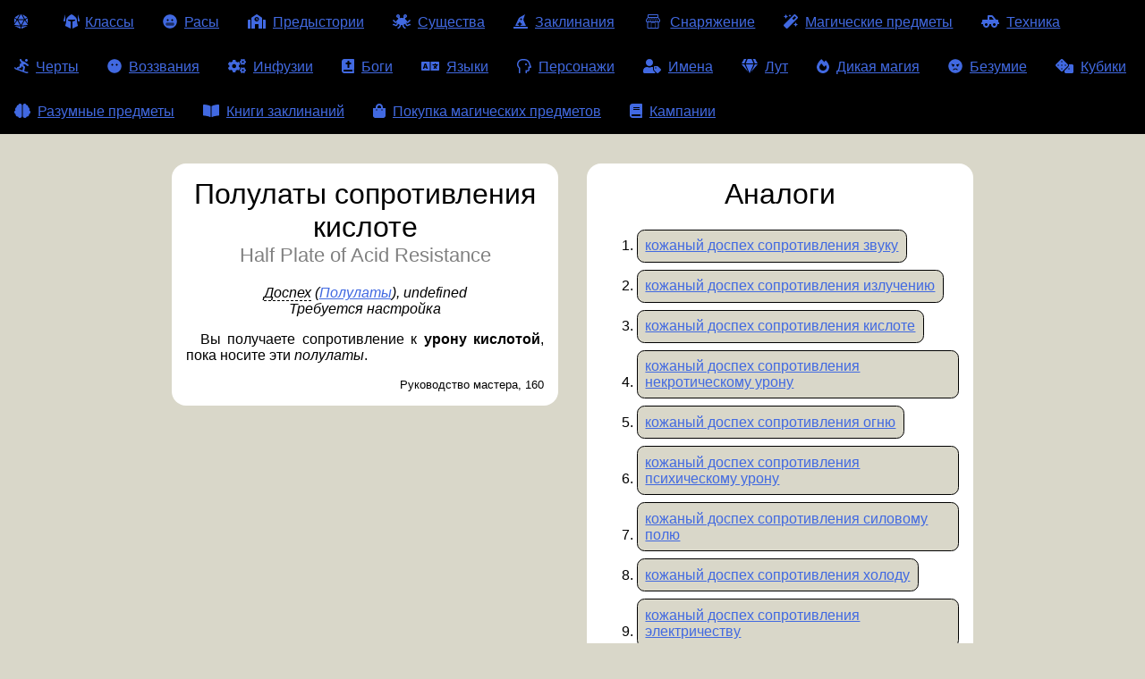

--- FILE ---
content_type: text/html
request_url: http://dm-stuff.ru/magic-item-catalog/half_plate_of_acid_resistance/
body_size: 158496
content:
<!DOCTYPE html><html lang="ru"><head><meta charSet="utf-8"/><meta http-equiv="x-ua-compatible" content="ie=edge"/><meta name="viewport" content="width=device-width, initial-scale=1, shrink-to-fit=no"/><style data-href="/styles.95bf990affc5936fd3a6.css">.Dictionary{max-width:25rem;min-width:320px;padding:1rem;background-color:#fff;border-radius:1rem;margin:1rem;max-width:none}@media screen and (max-width:384px){.Dictionary{padding:.5rem;margin:1rem 0}}.Dictionary_header{text-align:center;margin-bottom:.65em;font-size:1.8rem}.Dictionary_list{-webkit-columns:200px 5;-moz-columns:200px 5;columns:200px 5}.Dictionary_word-original{font-weight:700}.Dictionary_word-original:first-letter{text-transform:uppercase}.Dictionary_word-translation:not(:last-child){margin-bottom:.5em}.Dictionary_footer{text-align:right;display:block;font-style:italic;margin-right:0!important}.Dictionary_footer:after{content:none!important}.WandOfOrcus_body{display:flex;justify-content:space-around;flex-wrap:wrap}.WandOfOrcus_undeadCount:after{content:" \D7   "}@-webkit-keyframes rotating{0%{-webkit-transform:rotate(0);transform:rotate(0)}20%{-webkit-transform:rotate(90deg);transform:rotate(90deg)}to{-webkit-transform:rotate(1turn);transform:rotate(1turn)}}@keyframes rotating{0%{-webkit-transform:rotate(0);transform:rotate(0)}20%{-webkit-transform:rotate(90deg);transform:rotate(90deg)}to{-webkit-transform:rotate(1turn);transform:rotate(1turn)}}.WandOfOrcus_btn{color:#000;background-color:#fff;font-size:1rem;border-radius:.25em;width:500px;height:500px;display:block;background-color:transparent;border:none;margin-bottom:1rem;position:relative}.WandOfOrcus_btn:disabled{border-color:#333;color:#333;background-color:grey;cursor:wait}.WandOfOrcus_btn:not(:disabled):active{box-shadow:inset 0 -1px 1px}.WandOfOrcus_btn:not(:disabled):active,.WandOfOrcus_btn:not(:disabled):focus,.WandOfOrcus_btn:not(:disabled):hover{color:#d9d7c9;border-color:#d9d7c9;background-color:#4169e1}.WandOfOrcus_btn:before{content:"";position:absolute;width:100%;height:100%;top:0;left:0;background-image:url(/static/Wand-of-Orcus-88901940f441c27a27de5107b43903d0.png);background-repeat:no-repeat;background-size:contain;background-position:50%}.WandOfOrcus_btn:after{content:"\41F\440\438\437\432\430\442\44C   \43D\435\436\438\442\44C!";position:absolute;width:400px;height:2rem;vertical-align:middle;top:calc(50% - 1rem);left:calc(50% - 200px);font-size:2rem;font-weight:700;text-align:center;color:transparent;-webkit-transition:color 1s ease 0s;transition:color 1s ease 0s}.WandOfOrcus_btn:active,.WandOfOrcus_btn:focus,.WandOfOrcus_btn:hover{background-color:transparent!important}.WandOfOrcus_btn:active:after,.WandOfOrcus_btn:focus:after,.WandOfOrcus_btn:hover:after{color:#000;text-shadow:0 0 2px #fff}.WandOfOrcus_btn:active:before,.WandOfOrcus_btn:focus:before{-webkit-animation-timing-function:linear;animation-timing-function:linear;-webkit-animation-name:rotating;animation-name:rotating;-webkit-animation-duration:1.5s;animation-duration:1.5s;-webkit-animation-iteration-count:1;animation-iteration-count:1}.WandOfOrcus_cr{width:10rem;margin:1rem}.WandOfOrcus_crText{margin-right:1em}.WandOfOrcus_result{width:auto;margin:1rem;font-size:1.5em}.ResultView{display:block;width:100%;font-size:3em;text-align:center;box-sizing:border-box;background-color:#fff}.ResultView-savedItemView{font-size:1.5em;background-color:transparent;border:0;margin:0}.ResultView-savedItemView:not(:nth-of-type(-n+3)):nth-last-of-type(-n+1),.ResultView-savedItemView:not(:nth-of-type(-n+3)):nth-last-of-type(-n+2),.ResultView-savedItemView:not(:nth-of-type(-n+3)):nth-last-of-type(-n+3){opacity:1%}.AdsAtGenerator{width:300px;min-height:50px}.AboutBlock{position:fixed;bottom:0;right:0;padding:1rem;background-color:#d9d7c9;border-color:grey;border-style:solid;border-width:1px 0 0 1px;border-radius:8px 0 0 0}.AboutBlock_link{margin-right:1em}.RollDice_list{list-style-type:none;margin:0 1rem;padding-left:0;display:flex;flex-wrap:wrap;justify-content:space-around}.RollDice_item{margin-right:1rem}.RollDice_btn{color:#000;border:1px solid #000;background-color:#fff;font-size:1rem;border-radius:.25em;width:5rem;height:5rem;border-radius:100%}.RollDice_btn:disabled{border-color:#333;color:#333;background-color:grey;cursor:wait}.RollDice_btn:not(:disabled):active{box-shadow:inset 0 -1px 1px}.RollDice_btn:not(:disabled):active,.RollDice_btn:not(:disabled):focus,.RollDice_btn:not(:disabled):hover{color:#d9d7c9;border-color:#d9d7c9;background-color:#4169e1}.RollDice_result{display:flex;text-align:center;align-items:center;justify-content:center;flex-wrap:wrap;margin:1rem auto}.RollDice_roll:first-child{font-size:5rem}.RollDice_roll+.RollDice_roll:before{content:" \2192   ";display:inline-block;width:5rem}.MagicItemList{max-width:25rem;min-width:320px;padding:1rem;background-color:#fff;border-radius:1rem;margin:1rem}@media screen and (max-width:384px){.MagicItemList{padding:.5rem;margin:1rem 0}}.MagicItemList_header{text-align:center;margin-bottom:.65em;font-size:2rem}.MagicItemList_item+.MagicItemList_item{margin-top:.5em}.MagicItemList_text{display:inline-block;padding:1ex}.MagicItemList_text-link{color:#4169e1;background-color:#d9d7c9;text-decoration:underline;border:1px solid #000;border-radius:1ex}.MagicItemList_text-link:active,.MagicItemList_text-link:focus,.MagicItemList_text-link:hover{color:#d9d7c9;border-color:#4169e1;background-color:#4169e1;text-decoration:none}.MagicItemType{border-bottom:1px dashed #000}.RadioSet{margin:1rem;display:flex;flex-wrap:wrap}.RadioSet_input{position:absolute;width:1px;height:1px;opacity:.01}.RadioSet_input+.RadioSet_label{background-color:#fff;border:1px solid #000;padding:.2em .4em;cursor:pointer;white-space:nowrap;line-height:2.1em;border-radius:0}.RadioSet_item:first-of-type>.RadioSet_label{padding:.2em .4em;cursor:pointer;white-space:nowrap;line-height:2.1em;border-radius:4px 0 0 4px}.RadioSet_item:last-of-type>.RadioSet_label{border-width:1px;border-radius:0 4px 4px 0}.RadioSet_input+.RadioSet_label:hover,.RadioSet_input:active+.RadioSet_label,.RadioSet_input:checked+.RadioSet_label,.RadioSet_input:focus+.RadioSet_label{background-color:#4169e1;color:#fff}.RadioSet_item.RadioSet_item-isChecked>.RadioSet_label{background-color:#000;color:#fff}.RadioSet_input+.RadioSet_label[class^=icon-]{padding-left:2.5em}.ToaEncounterGenerator{max-width:100vw;min-width:20rem;padding:1rem;box-sizing:border-box}.ToaEncounterGenerator_cell{padding:.5rem;border:1px solid #fff}.thead .ToaEncounterGenerator_cell-head{text-align:left}.ToaEncounterGenerator_cell-empty{text-align:center}.ToaEncounterGenerator_cell p,.ToaEncounterGenerator_paragraph{margin-bottom:1rem}.ToaEncounterGenerator_btnGenerate{color:#000;border:1px solid #000;background-color:#fff;font-size:1rem;border-radius:.25em;font-size:2rem}.ToaEncounterGenerator_btnGenerate:disabled{border-color:#333;color:#333;background-color:grey;cursor:wait}.ToaEncounterGenerator_btnGenerate:not(:disabled):active{box-shadow:inset 0 -1px 1px}.ToaEncounterGenerator_btnGenerate:not(:disabled):active,.ToaEncounterGenerator_btnGenerate:not(:disabled):focus,.ToaEncounterGenerator_btnGenerate:not(:disabled):hover{color:#d9d7c9;border-color:#d9d7c9;background-color:#4169e1}.ToaEncounterGenerator_table{width:100%}.ToaEncounterGenerator_controls{display:flex;flex-wrap:wrap;align-items:center;margin-bottom:2rem}.ContentGenerator{display:flex;flex-direction:row-reverse;justify-content:space-between}.ContentGenerator_btn{color:#000;border:1px solid #000;background-color:#fff;font-size:1rem;border-radius:.25em;font-size:3em}.ContentGenerator_btn:disabled{border-color:#333;color:#333;background-color:grey;cursor:wait}.ContentGenerator_btn:not(:disabled):active{box-shadow:inset 0 -1px 1px}.ContentGenerator_btn:not(:disabled):active,.ContentGenerator_btn:not(:disabled):focus,.ContentGenerator_btn:not(:disabled):hover{color:#d9d7c9;border-color:#d9d7c9;background-color:#4169e1}.ContentGenerator_result{display:block;width:100%;font-size:3em;text-align:center;box-sizing:border-box}.ContentGenerator_contentBlock{display:flex;flex-wrap:wrap;justify-content:space-between;align-items:start}.ContentGenerator_list{display:flex;flex-wrap:wrap;list-style-type:none;padding-left:0}.ContentGenerator_item{padding-left:0}.ContentGenerator_item:not(:last-child){margin-right:1em}.AdsAfterCharacter{width:160px;min-height:300px}.BtnGenerate{color:#000;border:1px solid #000;background-color:#fff;font-size:1rem;border-radius:.25em;font-size:2rem}.BtnGenerate:disabled{border-color:#333;color:#333;background-color:grey;cursor:wait}.BtnGenerate:not(:disabled):active{box-shadow:inset 0 -1px 1px}.BtnGenerate:not(:disabled):active,.BtnGenerate:not(:disabled):focus,.BtnGenerate:not(:disabled):hover{color:#d9d7c9;border-color:#d9d7c9;background-color:#4169e1}.SimpleTableGenerator_cell{padding:.4rem;border:1px solid #000}.SimpleTableGenerator_cell-rowNum{font-size:1.2em;text-align:center}.SimpleTableGenerator_controls{display:flex;flex-wrap:wrap;align-items:center}.SimpleTableGenerator_controls>*,.SimpleTableGenerator_label{margin-right:2rem}.SimpleTableGenerator_btnGenerate{font-size:1.6rem;padding:.4rem .8rem}.SimpleTableGenerator_table{margin:1rem}.SimpleTableGenerator_row-empty{text-align:center}.MadnessGenerator_list{display:flex;justify-content:space-between;flex-wrap:wrap;list-style-type:none}.MadnessGenerator_item{max-width:30vw;min-width:250px;margin-left:0}.Ability{text-align:justify;margin-bottom:.4rem}.Ability_header{display:inline-block;color:#231f20;font-style:italic;font-weight:700}.Ability_header:after{content:" ";display:inline-block}.Ability_description p,.Ability_header p{text-align:justify}.Ability_description p+p,.Ability_header p+p{margin-top:.2em;text-indent:1em}.Ability_description p:first-of-type,.Ability_header p:first-of-type{display:inline}.Ability_description{display:inline;-webkit-hyphens:auto;-ms-hyphens:auto;hyphens:auto}.Ability_description li{margin-bottom:0;text-align:left}.Ability_description li+li{margin-top:.5rem}.Ability_description li:first-letter{text-transform:uppercase}.Ability_description ol,.Ability_description ul{margin-top:.5rem;margin-bottom:.5rem}.AbilityList{color:#231f20;margin-top:.5rem}.AbilityList_list{list-style-type:none;padding-left:0}.AbilityList_header{position:relative;color:#511815;font-family:sans-serif;font-size:1.4rem;margin-bottom:.5em}.AbilityList_header:after{content:"";position:absolute;height:2px;width:100%;background-color:#511815;bottom:-.2em;left:0}.AbilityList_entry{-webkit-hyphens:auto;-ms-hyphens:auto;hyphens:auto}.AbilityList_entry p{text-align:justify}.AbilityList_entry p+p{margin-top:.2em;text-indent:1em}.AbilityList_list a{color:#4169e1;text-decoration:none;border:1px solid transparent;border-radius:.25em;font-family:Lucida Console,Monaco,monospace}.AbilityList_list a:active,.AbilityList_list a:focus,.AbilityList_list a:hover{border-color:#4169e1}.StatInfoRow{margin:0}.StatInfoRow_header{padding-right:.4em;font-weight:700}.StatBlock_infoBlock .StatInfoRow_header{color:#734439}.CreatureAc_item>p{display:inline;margin:0}.CreatureSize{position:relative}.CreatureSize[title]:hover,.ImmunityCondition[title]:hover{background-color:#fff}.ImmunityCondition:not(:last-of-type):after{content:", "}.Param{text-align:center}.Param[title]:hover{background-color:#fff}.Param_header{color:#734439;font-weight:700;text-transform:uppercase}.Param_header:after{content:none}.Param_value{display:block}.PublicationInfo{border-width:.5em;border-style:ridge;padding:.25em;font-size:1.5rem;max-width:100vw;text-align:center}.AbandonedAt{color:red;border-color:red}.ParamList{display:flex;justify-content:space-between}.FvttExportBtn{color:#000;border:1px solid #000;background-color:#fff;font-size:1rem;border-radius:.25em;text-align:center;font-size:1.5rem;white-space:nowrap}.FvttExportBtn:disabled{border-color:#333;color:#333;background-color:grey;cursor:wait}.FvttExportBtn:not(:disabled):active{box-shadow:inset 0 -1px 1px}.FvttExportBtn:not(:disabled):active,.FvttExportBtn:not(:disabled):focus,.FvttExportBtn:not(:disabled):hover{color:#d9d7c9;border-color:#d9d7c9;background-color:#4169e1}.LifeEvent{position:relative}.LifeEvent:hover{background-color:#d9d7c9}.LifeEvent_generateBtn{color:#000;border:1px solid #000;background-color:#fff;font-size:1rem;border-radius:.25em;position:absolute;display:block;top:0;right:-1.7em;width:1.2em;height:1.2em;padding:.1em;box-sizing:content-box}.LifeEvent_generateBtn:disabled{border-color:#333;color:#333;background-color:grey;cursor:wait}.LifeEvent_generateBtn:not(:disabled):active{box-shadow:inset 0 -1px 1px}.LifeEvent_generateBtn:not(:disabled):active,.LifeEvent_generateBtn:not(:disabled):focus,.LifeEvent_generateBtn:not(:disabled):hover{color:#d9d7c9;border-color:#d9d7c9;background-color:#4169e1}.LifeEventList_header{text-align:center;font-size:1.2rem}.LifeEventList_list{padding:0 1.4rem 0 1rem}.CharacterRelation{color:grey;font-size:.75rem;text-align:center;margin:.2em 0 0}.Character{position:relative;padding:1rem;box-sizing:border-box;background-color:#fff}.Character-isAdventurer{max-width:calc(100vw - 2rem - 2px);-webkit-column-width:20rem;-moz-column-width:20rem;column-width:20rem}.Character-isNotAdventurer{display:flex;flex-wrap:wrap;flex-direction:row;justify-content:flex-start;width:auto;max-width:calc(100vw - 2rem - 2px)}.Character-isNotAdventurer .Character_infoBlock{max-width:20rem}.Character-isNotAdventurer .Character_infoBlock:not(:last-child){margin-right:2rem}.Character_header{display:flex;justify-content:flex-start;align-items:flex-start}.Character_header>:not(:last-child){margin-right:.5rem}.Character_name{text-align:center;font-size:1.4rem;margin-top:0;margin-bottom:0;width:100%;color:inherit;font-family:inherit}.Character_blockHeader{text-align:center;font-size:1.2rem}.Character_downloadVttBtn{display:block;box-sizing:content-box}.CharacterList{display:flex;flex-wrap:wrap;list-style-type:none;padding-left:0;align-items:flex-start}.CharacterList_item{margin:1rem}.CharacterControls{display:flex;flex-direction:column;justify-content:space-between;align-items:flex-start}.CharacterControls_list{list-style-type:none;padding-left:0;display:flex;flex-wrap:wrap}.CharacterControls_select{margin:.25rem;font-size:1.4rem}.CharacterControls_generateBtn{color:#000;border:1px solid #000;background-color:#fff;font-size:1rem;border-radius:.25em;font-size:1.68rem;padding:0 .5em}.CharacterControls_generateBtn:disabled{border-color:#333;color:#333;background-color:grey;cursor:wait}.CharacterControls_generateBtn:not(:disabled):active{box-shadow:inset 0 -1px 1px}.CharacterControls_generateBtn:not(:disabled):active,.CharacterControls_generateBtn:not(:disabled):focus,.CharacterControls_generateBtn:not(:disabled):hover{color:#d9d7c9;border-color:#d9d7c9;background-color:#4169e1}.CharacterGenerator_list{display:flex;flex-wrap:wrap;list-style-type:none;padding-left:0;align-items:flex-start}.CharacterGenerator_item{margin:1rem;max-width:30rem}.CharacterGenerator_hero{background-color:tomato}.AdsAtNotes{width:240px;min-height:300px;margin:1rem}.Note{padding:.5rem 2rem 1rem;margin:1rem;width:auto;max-width:320px;border-radius:.5em;background-repeat:repeat;background-image:url([data-uri]);color:#000;box-sizing:border-box;font-size:1.2em}@media screen and (max-width:384px){.Note{padding:.5rem;margin:1rem 0}}.Note_text{font-family:Trebuchet MS,Helvetica,sans-serif;-webkit-hyphens:auto;-ms-hyphens:auto;hyphens:auto}.Note_textLine{position:relative;font-style:italic}.Note_text-isQuote .Note_textLine:first-of-type:before,.Note_text-isQuote .Note_textLine:last-of-type:after{line-height:1rem;font-size:1.8rem}.Note_text-isQuote .Note_textLine:first-of-type:before{content:"\AB";position:absolute;height:1rem;width:1rem;left:-1rem;text-align:right}.Note_text-isQuote .Note_textLine:last-of-type:after{content:"\BB"}.Note_author{text-align:right;font-family:Lucida Sans Unicode,Lucida Grande,sans-serif;line-height:1.2}.Note_author:before{content:"\2014   "}.AdsAtAbilities{width:240px;min-height:250px;margin:1rem}.Anchor{visibility:hidden;display:inline-block;width:1em;height:1em;margin-right:.2em}.Anchor_wrapper:hover .Anchor{visibility:visible}.Anchor_wrapper{border:5px solid transparent}.Anchor_wrapper:target{border-color:gold;box-shadow:0 0 20px #000}.ToggleList{display:block}.ToggleList_btn{margin-top:1em;text-align:center;font-size:1.2em;background-color:transparent;border:1px solid transparent;-webkit-transition:background-color .5s;transition:background-color .5s}.ToggleList_btn:active,.ToggleList_btn:focus,.ToggleList_btn:hover{background-color:gold;border-color:#daa520}.ToggleList_btn:before{content:"\25B6";display:inline-block;-webkit-transition:-webkit-transform .5s;transition:-webkit-transform .5s;transition:transform .5s;transition:transform .5s,-webkit-transform .5s;margin-right:.75em}.ToggleList_btn-opened:before{-webkit-transform:rotate(90deg);transform:rotate(90deg)}.ReleasedAs{border-color:#4169e1}.ReleasedBeforeAs{font-size:1rem;border:1px dashed #000;font-style:italic}.ReleasedBeforeAs_item:not(:last-child),.ReleasedBeforeAs_itemName{margin-right:1ex}.ReleasedBeforeAs_item:not(:last-child):after{content:","}.ReleasedBeforeAs_item:nth-last-child(2):after{content:" \438"}.Feat{display:flex;flex-wrap:wrap;justify-content:center;align-items:flex-start}.Catalog+.Feat{margin:0 auto}.Feat_infoBlock{max-width:25rem;min-width:320px;padding:1rem;background-color:#fff;border-radius:1rem;margin:1rem}@media screen and (max-width:384px){.Feat_infoBlock{padding:.5rem;margin:1rem 0}}.Feat_header{text-align:center;margin-bottom:.65em;font-size:2.4rem}.Feat_releaseInfo{margin-bottom:1em}.Feat_requirement{text-align:center;font-style:italic;margin-bottom:1em}.Feat_description{text-align:justify;-webkit-hyphens:auto;-ms-hyphens:auto;hyphens:auto}.Feat_description li{margin-bottom:.75em}.Feat_description p{text-indent:1em}.Feat_description table{width:100%}.Feat_description table td,.Feat_description table th{border:1px solid #000;padding:.2rem}.Feat_source{text-align:right;display:block;font-style:italic;margin-right:0!important}.Feat_source:after{content:none!important}.Invocation{display:flex;flex-wrap:wrap;justify-content:center;align-items:flex-start}.Catalog+.Invocation{margin:0 auto}.Invocation_infoBlock{max-width:25rem;min-width:320px;padding:1rem;background-color:#fff;border-radius:1rem;margin:1rem}@media screen and (max-width:384px){.Invocation_infoBlock{padding:.5rem;margin:1rem 0}}.Invocation_header{text-align:center;margin-bottom:.65em;font-size:2.4rem}.Invocation_releaseInfo{margin-bottom:1em}.Invocation_requirement{text-align:center;font-style:italic;margin-bottom:1em}.Invocation_description{text-align:justify;-webkit-hyphens:auto;-ms-hyphens:auto;hyphens:auto}.Invocation_description li{margin-bottom:.75em}.Invocation_description p{text-indent:1em}.Invocation_description table{width:100%}.Invocation_description table td,.Invocation_description table th{border:1px solid #000;padding:.2rem}.Invocation_source{text-align:right;display:block;font-style:italic;margin-right:0!important}.Invocation_source:after{content:none!important}.VehicleProportions:not(:only-child){margin-left:1ex}.ControlList{color:#231f20;margin-top:.5rem}.ControlList_header{position:relative;color:#511815;font-family:sans-serif;font-size:1.4rem;margin-bottom:.5em}.ControlList_header:after{content:"";position:absolute;height:2px;width:100%;background-color:#511815;bottom:-.2em;left:0}.ControlList_description p{text-align:justify;margin:0}.ControlList_description p+p{margin-top:.2em;text-indent:1em}.CreatureAlignment_item[title]:hover{background-color:#fff}.CreatureExtender{color:#000}.CreatureExtender_header{text-align:center;display:inline-block;font-size:1.5rem}.CreatureExtender_list{list-style-type:none;padding-left:0;margin-bottom:0;display:flex;flex-wrap:wrap;justify-content:center}.CreatureExtender_item{margin:.2em}.CreatureExtender_icon{margin:0 .2em}.CreatureExtender_btn{color:#000;border:1px solid #000;background-color:#fff;font-size:1rem;border-radius:.25em;text-align:center;padding:.2em .4em;box-sizing:content-box}.CreatureExtender_btn:disabled{border-color:#333;color:#333;background-color:grey;cursor:wait}.CreatureExtender_btn:not(:disabled):active{box-shadow:inset 0 -1px 1px}.CreatureExtender_btn:not(:disabled):active,.CreatureExtender_btn:not(:disabled):focus,.CreatureExtender_btn:not(:disabled):hover{color:#d9d7c9;border-color:#d9d7c9;background-color:#4169e1}.CreatureExtender_templateName{font-size:.8em}.CreatureSpeed_item{display:inline-block}.CreatureSpeed_item[title]:hover{background-color:#fff}.CreatureSpeed_item-string{margin-left:1ex;display:inline}.CreatureType{display:inline-flex;flex-wrap:wrap}.CreatureType_item{position:relative}.CreatureType_item[title]:hover{background-color:#fff}.Hull{color:#231f20;margin-top:.5rem}.Hull_header{position:relative;color:#511815;font-family:sans-serif;font-size:1.4rem;margin-bottom:.5em}.Hull_header:after{content:"";position:absolute;height:2px;width:100%;background-color:#511815;bottom:-.2em;left:0}.LanguageName:not(:last-child):not(:nth-last-child(2)):after{content:", "}.LanguageName:last-child:not(:only-child):before{content:" \438   "}.MovementList{color:#231f20;margin-top:.5rem}.MovementList_header{position:relative;color:#511815;font-family:sans-serif;font-size:1.4rem;margin-bottom:.5em}.MovementList_header:after{content:"";position:absolute;height:2px;width:100%;background-color:#511815;bottom:-.2em;left:0}.MovementList_speedItem{margin:0}.MovementList_speedVal:first-of-type{margin-left:1ex;display:inline-block}.MovementList_speedVal+.MovementList_speedVal:before{content:"; "}.SenseList_item[title]:hover{background-color:#fff}.Skill_item{display:inline-block}.Skill_item[title]:hover{background-color:#fff}.WeaponList_item{color:#231f20;margin-top:.5rem}.WeaponList_header{position:relative;color:#511815;font-family:sans-serif;font-size:1.4rem;margin-bottom:.5em}.WeaponList_header:after{content:"";position:absolute;height:2px;width:100%;background-color:#511815;bottom:-.2em;left:0}.WeaponList_speedItem{margin:0}.WeaponList_speedVal:first-of-type{margin-left:1ex;display:inline-block}.WeaponList_speedVal+.WeaponList_speedVal:before{content:"; "}.PageHeader{text-align:center;margin-bottom:1rem}.PageHeader_main{text-align:center;font-size:2.4rem;color:#000;font-weight:400;margin:0}.PageHeader_mainSub{font-size:1.4rem;color:grey}.PageHeader_sub{font-size:2rem;color:#000}.PageHeader_subSub{font-size:1rem;color:grey}.PageHeader_main,.PageHeader_mainSub,.PageHeader_sub,.PageHeader_subSub{margin-bottom:.4em}.StatBlock{width:calc(23vw - 2rem);position:relative;margin:1rem}.StatBlock-columnCount_2{width:calc(46vw - 2rem)}.StatBlock-columnCount_3{width:calc(69vw - 2rem)}.StatBlock-columnCount_4{width:calc(92vw - 2rem)}.StatBlock_extender{margin:1rem}.StatBlock_block{background-color:#fcf5c7;position:relative;box-shadow:0 0 10px 0 #fff;padding:18px 9px 24px;color:#511815;font-family:sans-serif;box-sizing:border-box}.StatBlock-columnCount_2 .StatBlock_block{-webkit-columns:2;-moz-columns:2;column-count:2}.StatBlock-columnCount_3 .StatBlock_block{-webkit-columns:3;-moz-columns:3;column-count:3}.StatBlock-columnCount_4 .StatBlock_block{-webkit-columns:4;-moz-columns:4;column-count:4}.StatBlock_block:after,.StatBlock_block:before{content:"";position:absolute;left:-8px;width:calc(100% + 16px);height:9px;background-color:#e1a039;border:2px solid #68493f;box-shadow:0 0 1px 0 #fff;box-sizing:border-box}.StatBlock_block:before{top:0}.StatBlock_block:after{bottom:0}@media (max-width:1200px){.StatBlock{width:calc(46vw - 2rem)}.StatBlock-columnCount_2,.StatBlock-columnCount_3,.StatBlock-columnCount_4{width:calc(96vw - 2rem)}.StatBlock-columnCount_2 .StatBlock_block,.StatBlock-columnCount_3 .StatBlock_block,.StatBlock-columnCount_4 .StatBlock_block{-webkit-columns:2;-moz-columns:2;column-count:2}}@media (max-width:900px){.StatBlock{width:calc(92vw - 2rem)}.StatBlock_block{-webkit-columns:1;-moz-columns:1;column-count:1}.StatBlock-columnCount_2,.StatBlock-columnCount_3,.StatBlock-columnCount_4{width:calc(92vw - 2rem)}.StatBlock-columnCount_2 .StatBlock_block,.StatBlock-columnCount_3 .StatBlock_block,.StatBlock-columnCount_4 .StatBlock_block{-webkit-columns:1;-moz-columns:1;column-count:1}}.StatBlock_header{position:relative}.StatBlock_headerLabel{cursor:text}.StatBlock_headerText{font-size:2em;font-family:serif;color:#511815;-webkit-transition:height 1s linear;transition:height 1s linear;border:1px solid transparent;box-sizing:border-box;height:auto;overflow:hidden;margin:0;-webkit-hyphens:auto;-ms-hyphens:auto;hyphens:auto}.StatBlock_header-showRestoreBtn:hover .StatBlock_headerText{margin-right:2.5rem}.StatBlock_headerText-hasHover:hover{border-color:grey}.StatBlock_headerInput:active+.StatBlock_headerText,.StatBlock_headerInput:focus+.StatBlock_headerText{height:0}.StatBlock_headerInput{font-size:2em;font-family:serif;color:#511815;-webkit-transition:height 1s linear;transition:height 1s linear;border:1px solid transparent;box-sizing:border-box;position:absolute;display:block;width:1px;height:1px;left:-99999px;background-color:transparent}.StatBlock_header-showRestoreBtn:hover .StatBlock_headerInput{margin-right:2.5rem}.StatBlock_headerInput:active,.StatBlock_headerInput:focus{position:relative;width:calc(100% - 2.5rem);height:auto;left:auto;border-color:grey}.StatBlock_restoreNameBtn{display:none;position:absolute;right:0;top:0;height:100%;width:2.5rem;border-width:1px;border-color:#511815;color:#511815;background-color:transparent;font-weight:700;font-size:1.5rem}.StatBlock_restoreNameBtn:hover{background-color:#fff}.StatBlock_header-showRestoreBtn:hover .StatBlock_restoreNameBtn{display:inline-block}.StatBlock_info{font-style:italic;color:#262322;margin:0}.StatBlock_infoBlock{position:relative;padding:5px 0 10px;margin-top:5px}.StatBlock_infoBlock:after,.StatBlock_infoBlock:before{content:"";position:absolute;right:0;width:100%;height:3px;background-color:#a02a20}.StatBlock_infoBlock:after{bottom:0}.StatBlock_infoBlock:before{top:0}.StatBlock_infoBlock+.StatBlock_infoBlock:before{content:none}.StatBlock_infoBlock>p{margin:0}.StatBlock_blockHeader{color:#734439;padding-right:.4em;font-weight:700}.StatBlock_exp{padding-left:.4em}.StatBlock_ReleasedAs{margin-bottom:.5em}.StatBlock_ReleasedBeforeAs{margin-top:.5em}.StatBlock_description{font-family:Georgia,serif;color:#231f20;-webkit-hyphens:auto;-ms-hyphens:auto;hyphens:auto}.StatBlock_description p{margin-bottom:1rem}.Vehicle{width:auto}.Vehicle_body{display:flex;flex-wrap:wrap;justify-content:center;align-items:flex-start}.Creature{width:auto}.Creature_body{display:flex;flex-wrap:wrap;justify-content:center;align-items:flex-start}.AbilityCheck{cursor:help}.AbilityCheck,.DamageType{white-space:nowrap}.DamageType:first-letter{text-transform:uppercase}.PoisonType{cursor:help}.DomainList{margin-bottom:1em}.DomainList_header,.DomainList_list{display:inline-block}.DomainList_list{list-style-type:none;margin:0;padding:0}.DomainList_item{display:inline-block}.Symbol-single{display:flex}.Symbol-single .Symbol_header{margin-right:.5rem}.Symbol-single .Symbol_header:after{content:": "}.Symbol-single .Symbol_list{list-style-type:none;margin:0;padding-left:0}.Symbol_item:first-letter{text-transform:uppercase}.God{display:flex;flex-wrap:wrap;justify-content:center;align-items:flex-start}.Catalog+.God{margin:0 auto}.God_infoBlock{max-width:25rem;min-width:320px;padding:1rem;background-color:#fff;border-radius:1rem;margin:1rem}@media screen and (max-width:384px){.God_infoBlock{padding:.5rem;margin:1rem 0}}.God_header>.PageHeader_main{text-align:center;font-size:2.4rem;font-weight:400;margin:0}.God_description{text-align:justify;-webkit-hyphens:auto;-ms-hyphens:auto;hyphens:auto}.God_description li{margin-bottom:.75em}.God_description p{text-indent:1em}.God_description table{width:100%}.God_description table td,.God_description table th{border:1px solid #000;padding:.2rem}.God_source{text-align:right;display:block;font-style:italic;margin-right:0!important}.God_source:after{content:none!important}.God_alignment,.God_job{text-align:center}.God_alignment:first-letter,.God_job:first-letter{text-transform:uppercase}.Infusion{display:flex;flex-wrap:wrap;justify-content:center;align-items:flex-start}.Catalog+.Infusion{margin:0 auto}.Infusion_infoBlock{max-width:25rem;min-width:320px;padding:1rem;background-color:#fff;border-radius:1rem;margin:1rem}@media screen and (max-width:384px){.Infusion_infoBlock{padding:.5rem;margin:1rem 0}}.Infusion_header{text-align:center;margin-bottom:.65em;font-size:2.4rem}.Infusion_requirement{text-align:center;font-style:italic;margin-bottom:1em}.Infusion_description{text-align:justify;-webkit-hyphens:auto;-ms-hyphens:auto;hyphens:auto}.Infusion_description li{margin-bottom:.75em}.Infusion_description p{text-indent:1em}.Infusion_description table{width:100%}.Infusion_description table td,.Infusion_description table th{border:1px solid #000;padding:.2rem}.Infusion_source{text-align:right;display:block;font-style:italic;margin-right:0!important}.Infusion_source:after{content:none!important}.SubRace_header{text-align:center;font-size:3rem}.SubRace_descriptionWrapper{display:flex;flex-wrap:wrap;justify-content:center;align-items:flex-start}.Race_descriptionWrapper,.Race_imageListWrapper{display:flex;flex-wrap:wrap;justify-content:center;align-items:start}.Race_subRaceListHeader{text-align:center;font-size:4rem}.RaceImage{height:calc(100% - 2em);display:flex;align-items:center;justify-content:center}.RaceImage>.Image_img{max-height:100%;max-width:100%;margin:0}.RaceLink{display:flex;flex-direction:column;width:240px;height:300px;text-align:center;background-color:#fff;border:1px solid grey;border-radius:.25em}.RaceLink:active,.RaceLink:focus,.RaceLink:hover{border-color:#4169e1}.RaceItem{margin:1em;list-style-type:none;position:relative}.RaceItem-notReady{-webkit-filter:grayscale(1);filter:grayscale(1);opacity:.4}.RaceItem-isUA:after{content:"\420\422";position:absolute;bottom:0;right:0;background-color:#6b8e23;color:#fff;font-size:2em;padding:.4em}.RaceItem_header{height:2em;font-size:1.3em}.RaceList{display:flex;flex-wrap:wrap}.DialectList_list{display:inline;list-style-type:none;padding-left:0;margin:0 0 0 1ex}.DialectList_item{margin:0;padding:0;display:inline-block}.DialectList_item:not(:last-child){margin-right:1ex}.DialectList_item:not(:last-child):after{content:","}.DialectList_item:nth-last-child(2):after{content:" \438"}.LanguageType_list{display:inline;list-style-type:none;padding-left:0;margin:0 0 0 1ex}.LanguageType_item{margin:0;padding:0;display:inline-block}.LanguageType_item:not(:last-child){margin-right:1ex}.LanguageType_item:not(:last-child):after{content:","}.LanguageType_item:nth-last-child(2):after{content:" \438"}.SpokenPlaces_place:not(:last-child){margin-right:1ex}.SpokenPlaces_place:not(:last-child):after{content:","}.SpokenPlaces_place:nth-last-child(2):after{content:" \438"}.Language{display:flex;flex-direction:column;align-items:center}.Language_infoBlock{max-width:25rem;min-width:320px;padding:1rem;background-color:#fff;border-radius:1rem;margin:1rem}@media screen and (max-width:384px){.Language_infoBlock{padding:.5rem;margin:1rem 0}}.Language_descriptionBlockHeader{text-align:center;margin-bottom:.65em;font-size:2rem;margin-top:2em}.Language_descriptionList{display:flex;flex-wrap:wrap;justify-content:center;align-items:flex-start}.Catalog+.Language_descriptionList{margin:0 auto}.Language_source{text-align:right;display:block;font-style:italic;margin-right:0!important}.Language_source:after{content:none!important}.Language_alignment,.Language_job{text-align:center}.Language_alignment:first-letter,.Language_job:first-letter{text-transform:uppercase}.MagicSchool{margin-left:1em}.MagicSchool-small{position:relative}.MagicSchool-small:before{content:"";width:16px;height:16px;display:inline-block;margin-right:.5em;background-size:contain}.MagicSchool-small.MagicSchool-abjuration:before{background-image:url([data-uri])}.MagicSchool-small.MagicSchool-conjuration:before{background-image:url([data-uri])}.MagicSchool-small.MagicSchool-divination:before{background-image:url([data-uri])}.MagicSchool-small.MagicSchool-enchantment:before{background-image:url([data-uri])}.MagicSchool-small.MagicSchool-evocation:before{background-image:url([data-uri])}.MagicSchool-small.MagicSchool-illusion:before{background-image:url([data-uri])}.MagicSchool-small.MagicSchool-necromancy:before{background-image:url([data-uri])}.MagicSchool-small.MagicSchool-transmutation:before{background-image:url([data-uri])}.MagicSchool-large{position:relative}.MagicSchool-large:before{content:"";width:64px;height:64px;display:inline-block;margin-right:.5em;background-size:contain}.MagicSchool-large.MagicSchool-abjuration:before{background-image:url(/static/256-abjuration-26cd894283311d7fb919e016c22f0a47.png)}.MagicSchool-large.MagicSchool-conjuration:before{background-image:url(/static/256-conjuration-fa75a4b06b52ac974de9d4a384a30b81.png)}.MagicSchool-large.MagicSchool-divination:before{background-image:url(/static/256-divination-d8fcfcf3299d51fb8e1731d202461504.png)}.MagicSchool-large.MagicSchool-enchantment:before{background-image:url(/static/256-enchantment-e50c7babbc0e97e8ced365e2ecc3cd0d.png)}.MagicSchool-large.MagicSchool-evocation:before{background-image:url(/static/256-evocation-d144cd34b6525a825b9f3ac9f0ed610e.png)}.MagicSchool-large.MagicSchool-illusion:before{background-image:url(/static/256-illusion-712a0116a52bb6de9268c7a976951bd1.png)}.MagicSchool-large.MagicSchool-necromancy:before{background-image:url(/static/256-necromancy-3415c4889ecd172d00c664c1ff740d96.png)}.MagicSchool-large.MagicSchool-transmutation:before{background-image:url(/static/256-transmutation-38a68c063deb2d449f8293a0c1243b07.png)}.SpellList_item:only-child>.MagicSchool{margin-left:0}.SpellList-single{padding-left:0}.SpellList_item:only-child{list-style-type:none}.SpellGroupByPcClassLvlList{width:100%}.SpellGroupByPcClassLvlList_cell{border:1px solid #000;padding:.2rem}.SpellGroupByPcClassLvlList_cell-head{font-weight:700;text-align:center}.SpellGroupByPcClassLvlList_lvlCell{font-size:2em}.AllInfusionListRenderer_header{font-weight:700;font-size:1.4rem}.AllInfusionListRenderer_magic{margin-left:0}.AllElementalDisciplineListRenderer_header{font-weight:700;font-size:1.4rem}.AllElementalDisciplineListRenderer_magic{margin-left:0}.AllElementalDisciplineListRenderer_row{padding:.8rem 0}.AllElementalDisciplineListRenderer_row+.AllElementalDisciplineListRenderer_row{border-top:1px dotted grey}.ListRenderer{-webkit-columns:2;-moz-columns:2;column-count:2}.AllRuneListRenderer_header{font-weight:700;font-size:1.4rem}.AllRuneListRenderer_row{padding:.8rem 0}.AllRuneListRenderer_row+.AllRuneListRenderer_row{border-top:1px dotted grey}.FightingStyleListRenderer_header{font-weight:700;font-size:1.4rem}.FightingStyleListRenderer_source{font-style:italic;display:block;text-align:right}.FightingStyleListRenderer_row{padding:.8rem 0}.FightingStyleListRenderer_row+.FightingStyleListRenderer_row{border-top:1px dotted grey}.ManeuverListRenderer_header{font-weight:700;font-size:1.4rem}.ManeuverListRenderer_source{font-style:italic;display:block;text-align:right}.ManeuverListRenderer_row{padding:.8rem 0}.ManeuverListRenderer_row+.ManeuverListRenderer_row{border-top:1px dotted grey}.PcSubClassListRenderer{-webkit-columns:2;-moz-columns:2;column-count:2;padding-left:0}.PcSubClassListRenderer_item{list-style-type:none;padding:0 .5em}.PcSubClassListRenderer_item:not(:last-child){margin-bottom:1px}.PcSubClassListRenderer_text{display:flex;justify-content:space-between;padding:.2em .5em}.PcSubClassListRenderer_text-link{border:1px solid #000;border-radius:1ex;color:#fff!important}.PcSubClassListRenderer_text-link.artificer{background-color:#715a31}.PcSubClassListRenderer_text-link.barbarian{background-color:#ce6c51}.PcSubClassListRenderer_text-link.bard{background-color:#a577a8}.PcSubClassListRenderer_text-link.cleric{background-color:#8c8d8f}.PcSubClassListRenderer_text-link.druid{background-color:#7b873d}.PcSubClassListRenderer_text-link.fighter{background-color:#573327}.PcSubClassListRenderer_text-link.monk{background-color:#178eb9}.PcSubClassListRenderer_text-link.paladin{background-color:#ad9442}.PcSubClassListRenderer_text-link.ranger{background-color:#507a62}.PcSubClassListRenderer_text-link.rogue{background-color:#4c4d47}.PcSubClassListRenderer_text-link.sorcerer{background-color:#c5565c}.PcSubClassListRenderer_text-link.warlock{background-color:#7f4fb3}.PcSubClassListRenderer_text-link.wizard{background-color:#2e64ba}.PcSubClassListRenderer_text-link:active,.PcSubClassListRenderer_text-link:focus,.PcSubClassListRenderer_text-link:hover{text-decoration:none}.PcClassAbility{max-width:25rem;min-width:320px;padding:1rem;background-color:#fff;border-radius:1rem;margin:1rem}@media screen and (max-width:384px){.PcClassAbility{padding:.5rem;margin:1rem 0}}.PcClassAbility_header{text-align:center;margin-bottom:.65em;font-size:2.4rem}.PcClassAbility_description.Description{padding:0;margin:0}.PcClassAbilityList{align-items:start}.PcClassAbilityList,.PcSubClass{display:flex;flex-wrap:wrap;justify-content:center}.PcSubClass{align-items:flex-start;flex-direction:column;align-items:center}.Catalog+.PcSubClass{margin:0 auto}.PcSubClass_infoBlock,.PcSubClass_subclass{max-width:25rem;min-width:320px;padding:1rem;background-color:#fff;border-radius:1rem;margin:1rem}@media screen and (max-width:384px){.PcSubClass_infoBlock,.PcSubClass_subclass{padding:.5rem;margin:1rem 0}}.PcSubClass_header{text-align:center;margin-bottom:.65em;font-size:2.4rem}.PcSubClass_description{text-align:justify;-webkit-hyphens:auto;-ms-hyphens:auto;hyphens:auto}.PcSubClass_description li{margin-bottom:.75em}.PcSubClass_description p{text-indent:1em}.PcSubClass_description table{width:100%}.PcSubClass_description table td,.PcSubClass_description table th{border:1px solid #000;padding:.2rem}.PcSubClass__subclassSource,.PcSubClass_source{text-align:right;display:block;font-style:italic;margin-right:0!important}.PcSubClass__subclassSource:after,.PcSubClass_source:after{content:none!important}.Monet{position:relative;white-space:nowrap}.Monet+.Monet{margin-left:.4rem}.Monet_text{margin-right:.3em}.Monet_image{position:relative;display:inline-block;width:1em;height:1em;bottom:-.15em}.CastConstituant{margin:0 1rem 1rem;padding:1em;width:auto;max-width:300px;-webkit-hyphens:auto;-ms-hyphens:auto;hyphens:auto}.CastConstituant_list{list-style-type:none;padding-left:0;margin:0}.CastConstituant_header{font-size:1.4rem;margin-bottom:1em;text-align:center}.CastConstituant_item{text-indent:-1.5rem}.CastConstituant_item[title]:hover{background-color:#fff}.CastConstituant_item>p{display:inline;margin:0}.CastInfo{margin:0 1rem 1rem;padding:1em;width:auto}.CastInfo_header{font-size:1.4rem;margin-bottom:1em;text-align:center}.CastInfo_icon{position:absolute;left:-1.5rem}.CastInfo_castTime,.CastInfo_duration,.CastInfo_range{position:relative}.CastInfo_castTime>p,.CastInfo_duration>p,.CastInfo_range>p{display:inline}.HighLvlCast{max-width:25rem;min-width:320px;padding:1rem;background-color:#fff;border-radius:1rem;margin:1rem}@media screen and (max-width:384px){.HighLvlCast{padding:.5rem;margin:1rem 0}}.HighLvlCast_header{text-align:center;margin-bottom:.65em;font-size:2rem}.HighLvlCast_description{text-align:justify;-webkit-hyphens:auto;-ms-hyphens:auto;hyphens:auto}.HighLvlCast_description li{margin-bottom:.75em}.HighLvlCast_description p{text-indent:1em}.HighLvlCast_description table{width:100%}.HighLvlCast_description table td,.HighLvlCast_description table th{border:1px solid #000;padding:.2rem}.HighLvlCast_source{text-align:right;display:block;font-style:italic;margin-right:0!important}.HighLvlCast_source:after{content:none!important}.PcClassTable{margin:0 1rem 1rem;padding:1em;width:auto}.PcClassTable_header{font-size:1.4rem;margin-bottom:1em;text-align:center}.PcClassTable_list{list-style-type:none;padding-left:0}.PcClassTable_row:hover .PcClassTable_cell:not(.PcClassTable_cell-head){background-color:#fff}.PcClassTable_cell{padding:0 .5rem}.PcClassTable_cell-lvl{text-align:center}@media (max-width:500px){.PcClassTable_cell-ability{display:none}}.PcClassTable_icon{position:relative;white-space:nowrap}.PcClassTable_icon:before{content:"";width:1em;height:1em;display:inline-block;margin-right:.5em;background-size:contain}.PcClassTable_icon.artificer:before{background-image:url([data-uri])}.PcClassTable_icon.barbarian:before{background-image:url(/static/barbarian-2d01afd425b559caff2fb87a2cd5603c.jpeg)}.PcClassTable_icon.bard:before{background-image:url(/static/bard-0c80e62228a081a74bccf0dc275398b2.jpeg)}.PcClassTable_icon.cleric:before{background-image:url(/static/cleric-61ff576aed2a4e4a4dfd5a212d53d498.jpeg)}.PcClassTable_icon.druid:before{background-image:url(/static/druid-e750f9ec8b5e3055afec1db96fa71e98.jpeg)}.PcClassTable_icon.fighter:before{background-image:url(/static/fighter-a3607e11d18e2843f5c12d1fb252db00.jpeg)}.PcClassTable_icon.monk:before{background-image:url(/static/monk-3282b698e1cc39da6de2607ca0b28dd1.jpeg)}.PcClassTable_icon.paladin:before{background-image:url(/static/paladin-c53acacca8126f176808c74b3afaa03a.jpeg)}.PcClassTable_icon.ranger:before{background-image:url(/static/ranger-5e85c0513182dae498a7dfa0ea8a9878.jpeg)}.PcClassTable_icon.rogue:before{background-image:url(/static/rogue-c65ba70357fb8fb23a616d3e204b3e08.jpeg)}.PcClassTable_icon.sorcerer:before{background-image:url(/static/sorcerer-c976567c067c2e35ecab89fa874cb61d.jpeg)}.PcClassTable_icon.warlock:before{background-image:url([data-uri])}.PcClassTable_icon.wizard:before{background-image:url(/static/wizard-ec57249f09261d706c4f93035520300e.jpeg)}.PcClassTable_text{padding:.2em 0;position:relative}.PcClassTable_text-link .PcClassTable_text{padding:.2em 0;position:relative;color:#4169e1}.PcClassTable_text-link .PcClassTable_text:active,.PcClassTable_text-link .PcClassTable_text:focus,.PcClassTable_text-link .PcClassTable_text:hover{color:#d9d7c9;background-color:#4169e1}.PcClassTable_cell-UA .PcClassTable_text{color:#6b8e23}.PcClassTable_cell-UA .PcClassTable_text:after{content:"\420\422";font-size:.6em;padding-left:.3em;position:absolute;top:.1em}.PcClassTable_cell-UA .PcClassTable_text-link .PcClassTable_cell-UA .PcClassTable_text{color:#6b8e23}.PcClassTable_cell-UA .PcClassTable_text-link .PcClassTable_cell-UA .PcClassTable_text:after{content:"\420\422";font-size:.6em;padding-left:.3em;position:absolute;top:.1em}.PcClassTable_cell-UA .PcClassTable_text-link .PcClassTable_cell-UA .PcClassTable_text:visited{color:#3d5114}.PcClassTable_cell-UA .PcClassTable_text-link .PcClassTable_cell-UA .PcClassTable_text:active,.PcClassTable_cell-UA .PcClassTable_text-link .PcClassTable_cell-UA .PcClassTable_text:focus,.PcClassTable_cell-UA .PcClassTable_text-link .PcClassTable_cell-UA .PcClassTable_text:hover{color:#d9d7c9;background-color:#6b8e23}.PcClassTable_cell-UA .PcClassTable_text-link .PcClassTable_cell-UA .PcClassTable_text:active:visited,.PcClassTable_cell-UA .PcClassTable_text-link .PcClassTable_cell-UA .PcClassTable_text:focus:visited,.PcClassTable_cell-UA .PcClassTable_text-link .PcClassTable_cell-UA .PcClassTable_text:hover:visited{color:#d9d7c9;background-color:#3d5114}.PcClassTable_cell-UA .PcClassTable_text-link .PcClassTable_cell-UA .PcClassTable_text:active:after,.PcClassTable_cell-UA .PcClassTable_text-link .PcClassTable_cell-UA .PcClassTable_text:focus:after,.PcClassTable_cell-UA .PcClassTable_text-link .PcClassTable_cell-UA .PcClassTable_text:hover:after{color:#6b8e23}.Spell{display:flex;flex-wrap:wrap;justify-content:space-around;align-items:flex-start}.Spell_infoBlock{padding:1rem;display:flex;flex-direction:column;align-items:center;box-sizing:border-box;width:auto}.Spell_header{margin-bottom:2em;width:auto;text-align:center}.Spell_lvl{font-style:italic;font-size:1.4rem;margin-left:1.5rem;tab-index:left}.Spell_mainHeader{font-size:2.5rem;color:#000}.Spell_mainInfo{white-space:nowrap;margin-bottom:2rem;font-size:1.2rem}.Spell_info{margin-bottom:1em;display:flex;flex-wrap:wrap;justify-content:space-around}.Spell_material{flex-basis:50%}.Spell_subHeader{font-size:1.4rem;color:grey}.GearCategory:not(:last-child):after{content:", "}.GearInfoTable{width:100%}.GearInfoTable_row:nth-child(2n){background-color:#d9d7c9}.GearInfoTable_cell{padding:.4rem}.WeaponProp{border-bottom:1px dashed #daa520;word-break:keep-all;white-space:nowrap}.WeaponProp:not(:last-child):after{content:",";margin-left:.4em}.WeaponPropList{display:flex;flex-wrap:wrap;margin-bottom:.4em}.GearDescription{margin-bottom:1rem}.GearDescription>table{width:100%}.GearDescription>table td,.GearDescription>table th{border:1px solid #000;padding:.2rem}.Gear{display:flex;flex-wrap:wrap;justify-content:center;align-items:flex-start}.Catalog+.Gear{margin:0 auto}.Gear_info{max-width:25rem;min-width:320px;padding:1rem;background-color:#fff;border-radius:1rem;margin:1rem}@media screen and (max-width:384px){.Gear_info{padding:.5rem;margin:1rem 0}}.Gear_header{text-align:center;margin-bottom:.65em;font-size:2.4rem}.Gear_description{text-align:justify;-webkit-hyphens:auto;-ms-hyphens:auto;hyphens:auto}.Gear_description li{margin-bottom:.75em}.Gear_description p{text-indent:1em}.Gear_description table{width:100%}.Gear_description table td,.Gear_description table th{border:1px solid #000;padding:.2rem}.Gear_source{text-align:right;display:block;font-style:italic;margin-right:0!important}.Gear_source:after{content:none!important}.GearTable{width:100%}.GearTable_cell{border-color:#000;border-style:solid;border-width:0 0 1px 1px;padding:.5em;-webkit-hyphens:auto;-ms-hyphens:auto;hyphens:auto;text-align:left}.GearTable_cell:last-child{border-right-width:1px}.GearTable_cell-narrow{width:1em}.GearTable_cell-narrow .GearTable_narrowWrapper{-webkit-writing-mode:vertical-lr;-ms-writing-mode:tb-lr;writing-mode:vertical-lr}.GearTable_cell-right{text-align:right}.GearTable_cell p:not(:last-child){margin-bottom:.8em}.GearTable_cell p:only-child,.GearTable_cell p:only-child:not(:last-child){margin:0}.GearTable_cell th{text-align:center;background-color:#000;color:#fff}.GearTable_cell td,.GearTable_cell th{padding:.4em;border:1px solid #000}.GearTable_row:first-child>.GearTable_cell{border-top-width:1px}.GearTable_head .GearTable_cell-head{position:-webkit-sticky;position:sticky;top:0;z-index:1;color:#fff;background-color:#000}.GearLink:not(:last-child):after{content:", "}.MagicItemTypeAdditionalText_typeComment,.MagicItemTypeAdditionalText_typeComment>p{display:inline-block;margin:0}.MagicItemParams{font-style:italic;-webkit-hyphens:auto;-ms-hyphens:auto;hyphens:auto}.MagicItem{display:flex;flex-wrap:wrap;justify-content:center;align-items:flex-start}.Catalog+.MagicItem{margin:0 auto}.MagicItem_infoBlock{max-width:25rem;min-width:320px;padding:1rem;background-color:#fff;border-radius:1rem;margin:1rem}@media screen and (max-width:384px){.MagicItem_infoBlock{padding:.5rem;margin:1rem 0}}.MagicItem_header{text-align:center;margin-bottom:.65em;font-size:2.4rem}.MagicItem_params{text-align:center;font-style:italic;margin-bottom:1em}.MagicItem_description{text-align:justify;-webkit-hyphens:auto;-ms-hyphens:auto;hyphens:auto}.MagicItem_description li{margin-bottom:.75em}.MagicItem_description p{text-indent:1em}.MagicItem_description table td,.MagicItem_description table th{border:1px solid #000;padding:.2rem}.MagicItem_description ol,.MagicItem_description p,.MagicItem_description table,.MagicItem_description ul{margin-bottom:1rem;text-align:justify;-webkit-hyphens:auto;-ms-hyphens:auto;hyphens:auto}.MagicItem_description h1{margin-top:1em;margin-bottom:0;font-size:2rem}.MagicItem_description h2{font-size:1.6rem}.MagicItem_description h3{font-size:1.4rem}.MagicItem_description h1,.MagicItem_description h2,.MagicItem_description h3,.MagicItem_description h4,.MagicItem_description h5,.MagicItem_description h6{text-align:center;font-family:Bookmania,serif}.MagicItem_description table{width:100%}.MagicItem_description p{text-indent:1rem}.MagicItem_description p:first-child{margin-top:0}.MagicItem_description table,.MagicItem_description td,.MagicItem_description th{border:1px solid #000}.MagicItem_description td,.MagicItem_description th{padding:.4em}.MagicItem_description th{color:#000}.MagicItem_description li{margin-bottom:.4rem}.MagicItem_description a{color:#4169e1;text-decoration:none;font-weight:600}.MagicItem_description a:active,.MagicItem_description a:focus,.MagicItem_description a:hover{text-decoration:underline}.MagicItem_description a:visited{color:#132c76}.MagicItem_source{text-align:right;display:block;font-style:italic;margin-right:0!important}.MagicItem_source:after{content:none!important}.MagicItemBuyList_isConsumable{text-align:center}.MagicItemBuyList_price{text-align:right}.MagicItemBuyList_header{font-weight:700;font-size:1.2rem;color:#511815;margin-bottom:1rem}.MagicItemBuyList_table{width:100%;width:auto}.MagicItemBuyList_table td,.MagicItemBuyList_table th{border:1px solid #000;padding:.2rem}.MagicItemBuyForm{position:relative;padding:2rem 1.5rem;display:flex;flex-direction:column;align-items:center}.MagicItemBuyForm:after,.MagicItemBuyForm:before{content:"";position:absolute;left:0;width:100%;height:3px;border-color:#bbb38c;border-style:ridge;border-width:3px 0}.MagicItemBuyForm:before{top:.5rem}.MagicItemBuyForm:after{bottom:.5rem}.MagicItemBuyForm_controls{display:flex;justify-content:space-between}.MagicItemBuyForm_row{display:block}.MagicItemBuyForm_header{font-weight:700;font-size:2rem;color:#511815;margin-bottom:1em}.MagicItemBuyForm_btn{color:#000;border:1px solid #000;background-color:#fff;font-size:1rem;border-radius:.25em;margin-top:2rem;font-size:2rem}.MagicItemBuyForm_btn:disabled{border-color:#333;color:#333;background-color:grey;cursor:wait}.MagicItemBuyForm_btn:not(:disabled):active{box-shadow:inset 0 -1px 1px}.MagicItemBuyForm_btn:not(:disabled):active,.MagicItemBuyForm_btn:not(:disabled):focus,.MagicItemBuyForm_btn:not(:disabled):hover{color:#d9d7c9;border-color:#d9d7c9;background-color:#4169e1}.SentientItemGenerator{padding:1rem;box-sizing:border-box}.SentientItemGenerator_btn{padding:.25rem 1rem;font-size:1.4rem;display:block;margin-bottom:1rem}.SpellByLvlList{display:flex;flex-wrap:wrap;list-style-type:none;counter-reset:num}.SpellByLvlList_lvlItem{min-width:300px;margin:1rem}.SpellByLvlList_lvlHeader{display:block;font-size:2rem;margin-bottom:1rem}.SpellBook_info{text-align:center;font-size:2rem}.PcEquipment{max-width:25rem;min-width:320px;padding:1rem;background-color:#fff;border-radius:1rem;margin:1rem}@media screen and (max-width:384px){.PcEquipment{padding:.5rem;margin:1rem 0}}.PcEquipment_header{text-align:center;margin-bottom:.65em;font-size:2.4rem}.PcEquipment_subHeader{text-align:center;margin-bottom:.65em;font-size:2rem}.PcProficiency{max-width:25rem;min-width:320px;padding:1rem;background-color:#fff;border-radius:1rem;margin:1rem}@media screen and (max-width:384px){.PcProficiency{padding:.5rem;margin:1rem 0}}.PcProficiency_header{text-align:center;margin-bottom:.65em;font-size:2.4rem}.PcProficiency_subHeader{text-align:center;margin-bottom:.65em;font-size:2rem}.Background{display:flex;flex-wrap:wrap;justify-content:center;align-items:flex-start}.Catalog+.Background{margin:0 auto}.Background_infoBlock{max-width:25rem;min-width:320px;padding:1rem;background-color:#fff;border-radius:1rem;margin:1rem}@media screen and (max-width:384px){.Background_infoBlock{padding:.5rem;margin:1rem 0}}.Background_header{text-align:center;margin-bottom:.65em;font-size:2.4rem}.Background_description{text-align:justify;-webkit-hyphens:auto;-ms-hyphens:auto;hyphens:auto}.Background_description li{margin-bottom:.75em}.Background_description p{text-indent:1em}.Background_description table{width:100%}.Background_description table td,.Background_description table th{border:1px solid #000;padding:.2rem}.Background_source{text-align:right;display:block;font-style:italic;margin-right:0!important}.Background_source:after{content:none!important}.PcClassHitInfo{max-width:25rem;min-width:320px;padding:1rem;background-color:#fff;border-radius:1rem;margin:1rem}@media screen and (max-width:384px){.PcClassHitInfo{padding:.5rem;margin:1rem 0}}.PcClassHitInfo_header{text-align:center;margin-bottom:.65em;font-size:2.4rem}.PcClassFeature{max-width:25rem;min-width:320px;padding:1rem;background-color:#fff;border-radius:1rem;margin:1rem}@media screen and (max-width:384px){.PcClassFeature{padding:.5rem;margin:1rem 0}}.PcClassFeature_header{text-align:center;margin-bottom:.65em;font-size:2.4rem}.PcClass{display:flex;flex-wrap:wrap;justify-content:center;align-items:flex-start}.Catalog+.PcClass{margin:0 auto}.PcClass_infoBlock,.PcClass_subclass{max-width:25rem;min-width:320px;padding:1rem;background-color:#fff;border-radius:1rem;margin:1rem}@media screen and (max-width:384px){.PcClass_infoBlock,.PcClass_subclass{padding:.5rem;margin:1rem 0}}.PcClass_header{text-align:center;margin-bottom:.65em;font-size:2.4rem}.PcClass_textList{display:flex;flex-wrap:wrap;justify-content:center;align-items:flex-start}.PcClass_description{text-align:justify;-webkit-hyphens:auto;-ms-hyphens:auto;hyphens:auto}.PcClass_description li{margin-bottom:.75em}.PcClass_description p{text-indent:1em}.PcClass_description table{width:100%}.PcClass_description table td,.PcClass_description table th{border:1px solid #000;padding:.2rem}.PcClass__subclassSource,.PcClass_source{text-align:right;display:block;font-style:italic;margin-right:0!important}.PcClass__subclassSource:after,.PcClass_source:after{content:none!important}.SubpageList{display:flex;list-style-type:none;padding-left:0;flex-wrap:wrap;margin:0}.SubpageList-centred,.SubpageList_link{justify-content:center}.SubpageList_link{display:flex;width:320px;max-width:calc(100vw - 2px - 4rem);min-width:15em;height:75px;padding:1rem;border:1px solid #000;align-items:center;text-align:center;text-decoration:none;border-radius:1rem}.SubpageList_link:active,.SubpageList_link:focus,.SubpageList_link:hover{color:#d9d7c9;border-color:#4169e1;background-color:#4169e1}.SubpageList-small .SubpageList_link{width:250px;height:90px;min-width:12em}.SubpageList_item{margin:.5rem}.SubpageList_icon{min-width:4rem;font-size:2rem}.SubpageList_text{font-size:1.2rem}.PcSubClassList{padding-left:0;padding-top:1rem;position:relative;top:-1rem;margin:0 1rem}.PcSubClassList_link{position:relative;padding:.25em 1em;border:1px solid #000;border-top:0 solid #000;text-decoration:none;display:flex;justify-content:space-between}.PcSubClassList_link-noUrl.PcSubClassList_link-isUA{color:#6b8e23}.PcSubClassList_link-noUrl.PcSubClassList_link-isUA:after{content:"\420\422";font-size:.6em;padding-left:.3em;position:absolute;top:.1em}.PcSubClassList_link-noUrl.PcSubClassList_link-isUA.artificer:after{color:#715a31}.PcSubClassList_link-noUrl.PcSubClassList_link-isUA.barbarian:after{color:#ce6c51}.PcSubClassList_link-noUrl.PcSubClassList_link-isUA.bard:after{color:#a577a8}.PcSubClassList_link-noUrl.PcSubClassList_link-isUA.cleric:after{color:#8c8d8f}.PcSubClassList_link-noUrl.PcSubClassList_link-isUA.druid:after{color:#7b873d}.PcSubClassList_link-noUrl.PcSubClassList_link-isUA.fighter:after{color:#573327}.PcSubClassList_link-noUrl.PcSubClassList_link-isUA.monk:after{color:#178eb9}.PcSubClassList_link-noUrl.PcSubClassList_link-isUA.paladin:after{color:#ad9442}.PcSubClassList_link-noUrl.PcSubClassList_link-isUA.ranger:after{color:#507a62}.PcSubClassList_link-noUrl.PcSubClassList_link-isUA.rogue:after{color:#4c4d47}.PcSubClassList_link-noUrl.PcSubClassList_link-isUA.sorcerer:after{color:#c5565c}.PcSubClassList_link-noUrl.PcSubClassList_link-isUA.warlock:after{color:#7f4fb3}.PcSubClassList_link-noUrl.PcSubClassList_link-isUA.wizard:after{color:#2e64ba}.PcSubClassList_link-noUrl.PcSubClassList_link-isNotUA{background-color:#a9a9a9;color:grey}.PcSubClassList_link-hasUrl{color:#fff!important}.PcSubClassList_link-hasUrl.artificer{background-color:#715a31}.PcSubClassList_link-hasUrl.barbarian{background-color:#ce6c51}.PcSubClassList_link-hasUrl.bard{background-color:#a577a8}.PcSubClassList_link-hasUrl.cleric{background-color:#8c8d8f}.PcSubClassList_link-hasUrl.druid{background-color:#7b873d}.PcSubClassList_link-hasUrl.fighter{background-color:#573327}.PcSubClassList_link-hasUrl.monk{background-color:#178eb9}.PcSubClassList_link-hasUrl.paladin{background-color:#ad9442}.PcSubClassList_link-hasUrl.ranger{background-color:#507a62}.PcSubClassList_link-hasUrl.rogue{background-color:#4c4d47}.PcSubClassList_link-hasUrl.sorcerer{background-color:#c5565c}.PcSubClassList_link-hasUrl.warlock{background-color:#7f4fb3}.PcSubClassList_link-hasUrl.wizard{background-color:#2e64ba}.PcSubClassList_link-hasUrl:active,.PcSubClassList_link-hasUrl:focus,.PcSubClassList_link-hasUrl:hover{text-decoration:underline;box-shadow:0 0 10px 5px #000;border-radius:1ex}.PcSubClassList_link-hasUrl.PcSubClassList_link-isUA{color:#6b8e23}.PcSubClassList_link-hasUrl.PcSubClassList_link-isUA:after{content:"\420\422";font-size:.6em;padding-left:.3em;position:absolute;top:.1em}.PcSubClassList_link-hasUrl.PcSubClassList_link-isUA:visited{color:#3d5114}.PcSubClassList_link-hasUrl.PcSubClassList_link-isUA:active,.PcSubClassList_link-hasUrl.PcSubClassList_link-isUA:focus,.PcSubClassList_link-hasUrl.PcSubClassList_link-isUA:hover{color:#d9d7c9;background-color:#6b8e23}.PcSubClassList_link-hasUrl.PcSubClassList_link-isUA:active:visited,.PcSubClassList_link-hasUrl.PcSubClassList_link-isUA:focus:visited,.PcSubClassList_link-hasUrl.PcSubClassList_link-isUA:hover:visited{color:#d9d7c9;background-color:#3d5114}.PcSubClassList_link-hasUrl.PcSubClassList_link-isUA:active:after,.PcSubClassList_link-hasUrl.PcSubClassList_link-isUA:focus:after,.PcSubClassList_link-hasUrl.PcSubClassList_link-isUA:hover:after{color:#6b8e23}.PcSubClassList_link-hasUrl.PcSubClassList_link-isUA:after{color:#fff!important}.PcSubClassList_link-isUA:after{padding-left:0;margin-left:-1rem;color:#fff}.PcSubClassList_item:last-child .PcSubClassList_link{border-radius:0 0 1ex 1ex}.PcSubClassList_item{list-style-type:none}main{padding:0 1rem}@media screen and (max-width:384px){main{padding:0}}.CommonPage,.CommonPagePart{display:flex;flex-wrap:wrap;justify-content:center;align-items:flex-start}.Catalog+.CommonPage{margin:0 auto}.CommonPage_infoBlock{max-width:25rem;min-width:320px;padding:1rem;background-color:#fff;border-radius:1rem;margin:1rem}@media screen and (max-width:384px){.CommonPage_infoBlock{padding:.5rem;margin:1rem 0}}.CommonPage_header,.CommonPage_header_2,.CommonPage_header_3{text-align:center;margin-bottom:.65em}.CommonPage_header{font-size:2.4rem}.CommonPage_header_2{font-size:2rem}.CommonPage_header_3{font-size:1.8rem}.CommonPage_description{text-align:justify;-webkit-hyphens:auto;-ms-hyphens:auto;hyphens:auto}.CommonPage_description li{margin-bottom:.75em}.CommonPage_description p{text-indent:1em}.CommonPage_description table{width:100%}.CommonPage_description table td,.CommonPage_description table th{border:1px solid #000;padding:.2rem}.CommonPage_source{text-align:right;display:block;font-style:italic;margin-right:0!important}.CommonPage_source:after{content:none!important}.Search{font-size:2rem;display:block;width:100%;text-align:center}@media (max-width:900px){.Search{font-size:1rem}}.Parapraph{text-align:justify}.Parapraph+p{margin-top:.2em}.ParapraphIndent{text-align:justify}.ParapraphIndent+p{margin-top:.2em;text-indent:1em}.StatBlock_Block{color:#231f20;margin-top:.5rem}.StatBlock_Block_header{position:relative;color:#511815;font-family:sans-serif;font-size:1.4rem;margin-bottom:.5em}.StatBlock_Block_header:after{content:"";position:absolute;height:2px;width:100%;background-color:#511815;bottom:-.2em;left:0}.Btn{color:#000;border:1px solid #000;background-color:#fff;font-size:1rem;border-radius:.25em}.Btn:disabled{border-color:#333;color:#333;background-color:grey;cursor:wait}.Btn:not(:disabled):active{box-shadow:inset 0 -1px 1px}.Btn:not(:disabled):active,.Btn:not(:disabled):focus,.Btn:not(:disabled):hover{color:#d9d7c9;border-color:#d9d7c9;background-color:#4169e1}.Table{width:100%}.Table td,.Table th{border:1px solid #000;padding:.2rem}.Link-block{color:#4169e1;border-color:#000;background-color:#d9d7c9;text-decoration:underline}.Link-block:active,.Link-block:focus,.Link-block:hover{color:#d9d7c9;border-color:#4169e1;background-color:#4169e1;text-decoration:none}.Link-dark{color:#4169e1}.Link-dark:visited{color:#87cefa}.Link-dark:active,.Link-dark:focus,.Link-dark:hover{color:#ff69b4}.Link-light{color:#4169e1}.Link-light:visited{color:#132c76}.Link-light:active,.Link-light:focus,.Link-light:hover{color:#8a2be2}.LinkOut{padding-left:1.5em;position:relative}.LinkOut:before{content:"\E807";font-family:oharname;position:absolute;left:0;font-size:1.25em;font-style:normal;font-weight:400;speak:none}.HorizontalLines{position:relative;padding:2rem 1.5rem}.HorizontalLines:after,.HorizontalLines:before{content:"";position:absolute;left:0;width:100%;height:3px;border-color:#bbb38c;border-style:ridge;border-width:3px 0}.HorizontalLines:before{top:.5rem}.HorizontalLines:after{bottom:.5rem}.MarkdownStyles ol,.MarkdownStyles p,.MarkdownStyles table,.MarkdownStyles ul{margin-bottom:1rem;text-align:justify;-webkit-hyphens:auto;-ms-hyphens:auto;hyphens:auto}.MarkdownStyles h1{margin-top:1em;margin-bottom:0;font-size:2rem}.MarkdownStyles h2{font-size:1.6rem}.MarkdownStyles h3{font-size:1.4rem}.MarkdownStyles h1,.MarkdownStyles h2,.MarkdownStyles h3,.MarkdownStyles h4,.MarkdownStyles h5,.MarkdownStyles h6{text-align:center;font-family:Bookmania,serif}.MarkdownStyles table{width:100%}.MarkdownStyles p{text-indent:1rem}.MarkdownStyles p:first-child{margin-top:0}.MarkdownStyles table,.MarkdownStyles td,.MarkdownStyles th{border:1px solid #000}.MarkdownStyles td,.MarkdownStyles th{padding:.4em}.MarkdownStyles th{color:#000}.MarkdownStyles li{margin-bottom:.4rem}.MarkdownStyles a{color:#4169e1;text-decoration:none;font-weight:600}.MarkdownStyles a:active,.MarkdownStyles a:focus,.MarkdownStyles a:hover{text-decoration:underline}.MarkdownStyles a:visited{color:#132c76}.Commas+.Commas:before{content:", "}.Spell_block{margin:0 1rem 1rem;padding:1em;width:auto}.Spell_blockHeader{font-size:1.4rem;margin-bottom:1em;text-align:center}.HasTooltip[title]:hover{background-color:#fff}.SourceBlockList{text-align:right;display:block;font-style:italic;margin-right:0!important}.SourceBlockList:after{content:none!important}.PcClassColor{color:#fff!important}.PcClassColor.artificer{background-color:#715a31}.PcClassColor.barbarian{background-color:#ce6c51}.PcClassColor.bard{background-color:#a577a8}.PcClassColor.cleric{background-color:#8c8d8f}.PcClassColor.druid{background-color:#7b873d}.PcClassColor.fighter{background-color:#573327}.PcClassColor.monk{background-color:#178eb9}.PcClassColor.paladin{background-color:#ad9442}.PcClassColor.ranger{background-color:#507a62}.PcClassColor.rogue{background-color:#4c4d47}.PcClassColor.sorcerer{background-color:#c5565c}.PcClassColor.warlock{background-color:#7f4fb3}.PcClassColor.wizard{background-color:#2e64ba}.PcClassTextColor.artificer{color:#715a31}.PcClassTextColor.barbarian{color:#ce6c51}.PcClassTextColor.bard{color:#a577a8}.PcClassTextColor.cleric{color:#8c8d8f}.PcClassTextColor.druid{color:#7b873d}.PcClassTextColor.fighter{color:#573327}.PcClassTextColor.monk{color:#178eb9}.PcClassTextColor.paladin{color:#ad9442}.PcClassTextColor.ranger{color:#507a62}.PcClassTextColor.rogue{color:#4c4d47}.PcClassTextColor.sorcerer{color:#c5565c}.PcClassTextColor.warlock{color:#7f4fb3}.PcClassTextColor.wizard{color:#2e64ba}.isNotUA,.isNotUA-link{padding:.2em 0;position:relative}.isNotUA-link{color:#4169e1}.isNotUA-link:active,.isNotUA-link:focus,.isNotUA-link:hover{color:#d9d7c9;background-color:#4169e1}.isUA{color:#6b8e23}.isUA:after{content:"\420\422";font-size:.6em;padding-left:.3em;position:absolute;top:.1em}.isUA-link{color:#6b8e23}.isUA-link:after{content:"\420\422";font-size:.6em;padding-left:.3em;position:absolute;top:.1em}.isUA-link:visited{color:#3d5114}.isUA-link:active,.isUA-link:focus,.isUA-link:hover{color:#d9d7c9;background-color:#6b8e23}.isUA-link:active:visited,.isUA-link:focus:visited,.isUA-link:hover:visited{color:#d9d7c9;background-color:#3d5114}.isUA-link:active:after,.isUA-link:focus:after,.isUA-link:hover:after{color:#6b8e23}.ListItem{display:inline-block}.ListItem:not(:last-child){margin-right:1ex}.ListItem:not(:last-child):after{content:","}.ListItem:nth-last-child(2):after{content:" \438"}.Flexy{display:flex;flex-wrap:wrap;justify-content:center;align-items:start}.PcClassList_link{position:relative;padding-left:4rem;white-space:nowrap;color:#fff!important}.PcClassList_link:before{content:"";width:3rem;height:3rem;display:inline-block;margin-right:.5em;background-size:contain;position:absolute;left:.5em;top:calc(50% - 1.5rem*0.25em)}.PcClassList_link.artificer:before{background-image:url([data-uri])}.PcClassList_link.barbarian:before{background-image:url(/static/barbarian-2d01afd425b559caff2fb87a2cd5603c.jpeg)}.PcClassList_link.bard:before{background-image:url(/static/bard-0c80e62228a081a74bccf0dc275398b2.jpeg)}.PcClassList_link.cleric:before{background-image:url(/static/cleric-61ff576aed2a4e4a4dfd5a212d53d498.jpeg)}.PcClassList_link.druid:before{background-image:url(/static/druid-e750f9ec8b5e3055afec1db96fa71e98.jpeg)}.PcClassList_link.fighter:before{background-image:url(/static/fighter-a3607e11d18e2843f5c12d1fb252db00.jpeg)}.PcClassList_link.monk:before{background-image:url(/static/monk-3282b698e1cc39da6de2607ca0b28dd1.jpeg)}.PcClassList_link.paladin:before{background-image:url(/static/paladin-c53acacca8126f176808c74b3afaa03a.jpeg)}.PcClassList_link.ranger:before{background-image:url(/static/ranger-5e85c0513182dae498a7dfa0ea8a9878.jpeg)}.PcClassList_link.rogue:before{background-image:url(/static/rogue-c65ba70357fb8fb23a616d3e204b3e08.jpeg)}.PcClassList_link.sorcerer:before{background-image:url(/static/sorcerer-c976567c067c2e35ecab89fa874cb61d.jpeg)}.PcClassList_link.warlock:before{background-image:url([data-uri])}.PcClassList_link.wizard:before{background-image:url(/static/wizard-ec57249f09261d706c4f93035520300e.jpeg)}.PcClassList_link.artificer{background-color:#715a31}.PcClassList_link.barbarian{background-color:#ce6c51}.PcClassList_link.bard{background-color:#a577a8}.PcClassList_link.cleric{background-color:#8c8d8f}.PcClassList_link.druid{background-color:#7b873d}.PcClassList_link.fighter{background-color:#573327}.PcClassList_link.monk{background-color:#178eb9}.PcClassList_link.paladin{background-color:#ad9442}.PcClassList_link.ranger{background-color:#507a62}.PcClassList_link.rogue{background-color:#4c4d47}.PcClassList_link.sorcerer{background-color:#c5565c}.PcClassList_link.warlock{background-color:#7f4fb3}.PcClassList_link.wizard{background-color:#2e64ba}.PcClassList_link:active,.PcClassList_link:focus,.PcClassList_link:hover{box-shadow:.5em .5em 1em #000}</style><style data-href="/commons.0a6ae869aafbb7025340.css">@font-face{font-family:oharname;src:url(/static/oharname-4f3ade6ddd3dd6a69a4ccac5b12b4cb0.eot);src:url(/static/oharname-4f3ade6ddd3dd6a69a4ccac5b12b4cb0.eot#iefix) format("embedded-opentype"),url([data-uri]) format("woff2"),url([data-uri]) format("woff"),url(/static/oharname-cf455bd21f444b1875746bf9e73c01a1.ttf) format("truetype"),url(/static/oharname-c4bb33437d423c90a6b1ae180a299e76.svg#oharname) format("svg");font-weight:400;font-style:normal}[class*=" icon-"]:before,[class^=icon-]:before{font-family:oharname;font-style:normal;font-weight:400;speak:none;display:inline-block;text-decoration:inherit;width:1em;margin-right:.2em;text-align:center;font-variant:normal;text-transform:none;line-height:1em;margin-left:.2em;-webkit-font-smoothing:antialiased;-moz-osx-font-smoothing:grayscale}.icon-paypal:before{content:"P"}.icon-skype:before{content:"S"}.icon-wikipedia:before{content:"W"}.icon-facebook-squared:before{content:"f"}.icon-vkontakte:before{content:"\412"}.icon-quote-left:before{content:"\201C"}.icon-telegram:before{content:"\2708"}.icon-file-pdf:before{content:"\E800"}.icon-file-word:before{content:"\E801"}.icon-file-code:before{content:"\E802"}.icon-star:before{content:"\E803"}.icon-sun:before{content:"\E804"}.icon-linkedin-squared:before{content:"\E805"}.icon-female:before{content:"\E806"}.icon-link-ext:before{content:"\E807"}.icon-male:before{content:"\E808"}.icon-bank:before{content:"\E809"}.icon-person:before{content:"\E80A"}.icon-wordpress:before{content:"\E80B"}.icon-stackoverflow:before{content:"\F16C"}.icon-shop:before{content:"\1F3D8"}.icon-twitter:before{content:"\1F426"}.icon-github-circled:before{content:"\1F431"}.icon-magic:before{content:"\1F432"}.icon-torso:before{content:"\1F468"}.icon-doc-text:before{content:"\1F4C3"}.icon-mail:before{content:"\1F4E7"}.icon-steam-squared:before{content:"\1F682"}.AdsPlacer{position:relative;margin:1rem}.AdsPlacer-skeleton{min-width:12rem;min-height:6rem;border:4px dashed #fff;box-sizing:border-box}.AdsPlacer-skeleton:before{content:"\41C\435\441\442\43E   \434\43B\44F\A0\440\435\43A\43B\430\43C\44B";display:flex;position:absolute;width:100%;height:100%;max-width:100%;max-height:100%;text-align:center;background-color:grey;color:#fff;vertical-align:center;font-size:1.5rem;align-items:center;justify-content:center}.SourceInfo{font-style:normal}.SourceInfo-link{color:#4169e1!important}.SourceInfo-link:active,.SourceInfo-link:focus,.SourceInfo-link:hover{text-decoration:none}.SourceInfo-link:visited{color:#132c76!important}.SourceInfo:not(.SourceInfo-sameSize){font-size:.8rem}.SourceInfo:not(:last-child):not(.SourceInfo-column){margin-right:1ex}.SourceInfo:not(:last-child):not(.SourceInfo-column):after{content:", "}.SourceInfo-column{display:block;text-align:right}.DamageType{white-space:nowrap}.DamageType:first-letter{text-transform:uppercase}.TipBlock{position:relative}.TipHead{background-color:#4169e1}.TipBody{display:none;position:absolute;bottom:100%;right:100%;min-width:20em;max-width:50em;padding:1em;background-color:#f0e8ba;border-radius:1em;border:1px solid #000}.TipHead-visible+.TipBody{display:block}.TipBody_header{margin-bottom:1rem;text-align:center;font-size:1.2em}.TipBody_body ul{padding-left:1em}.Icon{width:1em;height:1em;margin-right:.5em}.Icon-base64,.Icon-img{background-repeat:no-repeat;display:inline-block}.Icon-img{background-size:contain}.Icon.DranEnterprise,.Icon.NobleKnife,.Icon.SilverSliver,.Icon.Six{display:inline-block;width:16px;height:16px}.Icon.DranEnterprise{background-image:url([data-uri])}.Icon.NobleKnife{background-image:url([data-uri])}.Icon.SilverSliver{background-image:url([data-uri])}.Icon.Six{background-image:url([data-uri])}.FvttExportBtn>.Icon:last-child{margin-right:0}.HeaderBlock{font-size:2em;text-align:center;margin-bottom:.625em}.HeaderBlock>p:only-of-type{margin-top:0;margin-bottom:0}.HeaderBlock_subHeader{font-size:.7em;margin-bottom:.6em;color:grey}.AdsAtDescription{width:240px;max-width:50rem;min-height:300px;margin:1rem}.Description{position:relative;padding:2rem 1.5rem;margin:1rem;color:#000;width:auto;max-width:50rem;background-color:#fcf5c7;-webkit-hyphens:auto;-ms-hyphens:auto;hyphens:auto}.MagicItem .Description{background-color:#fff;border-radius:1rem}.PcClassAbility .Description{background-color:#fff}@media screen and (max-width:384px){.Description{max-width:320px;width:100%;padding:.5rem;margin:1rem 0;box-sizing:border-box}}.Description_upHeader{position:absolute;top:1rem;left:1rem}.Description_header{font-size:2.5rem;margin-bottom:1.2rem;text-align:center}@media screen and (max-width:384px){.Description_header{word-wrap:anywhere}}.Description_header,.Description_subHeader{font-family:Bookmania,serif;-webkit-hyphens:auto;-ms-hyphens:auto;hyphens:auto}.MagicItem .Description_header,.MagicItem .Description_subHeader{font-family:Helvetica,Arial,sans-serif}.Description_subHeader{font-size:1.4rem;margin-bottom:1.2rem;color:#333}.Description_content{font-family:Helvetica,Verdana,Arial,sans-serif;-webkit-column-count:1;-moz-column-count:1;-webkit-column-width:320px;-moz-column-width:320px;columns:320px 1}.Description_content ol,.Description_content p,.Description_content table,.Description_content ul{margin-bottom:1rem;text-align:justify;-webkit-hyphens:auto;-ms-hyphens:auto;hyphens:auto}.Description_content h1{margin-top:1em;margin-bottom:0;font-size:2rem}.Description_content h2{font-size:1.6rem}.Description_content h3{font-size:1.4rem}.Description_content h1,.Description_content h2,.Description_content h3,.Description_content h4,.Description_content h5,.Description_content h6{text-align:center;font-family:Bookmania,serif}.Description_content table{width:100%}.Description_content p{text-indent:1rem}.Description_content p:first-child{margin-top:0}.Description_content table,.Description_content td,.Description_content th{border:1px solid #000}.Description_content td,.Description_content th{padding:.4em}.Description_content th{color:#000}.Description_content li{margin-bottom:.4rem}.Description_content a{color:#4169e1;text-decoration:none;font-weight:600}.Description_content a:active,.Description_content a:focus,.Description_content a:hover{text-decoration:underline}.Description_content a:visited{color:#132c76}.Description-columnCount_2 .Description_content{-webkit-column-count:2;-moz-column-count:2;column-count:2}.Description-columnCount_3 .Description_content{-webkit-column-count:3;-moz-column-count:3;column-count:3}.Description-isFlexible .Description_content{-webkit-column-count:auto;-moz-column-count:auto;-webkit-column-width:auto;-moz-column-width:auto;columns:auto}.Description-isFlexible .Description_content table{width:100%}@media (max-width:959px){.Description-columnCount_3 .Description_content{-webkit-column-count:2;-moz-column-count:2;column-count:2}}@media (max-width:639px){.Description-columnCount_2 .Description_content,.Description-columnCount_3 .Description_content{-webkit-column-count:1;-moz-column-count:1;column-count:1}}.AdsAfterImages{width:160px;min-height:250px;margin:1rem}.Image{border-radius:1rem;background-color:#fff;display:flex;flex-direction:column;align-items:center;width:auto}.Image:not(.Image-noBorder){border:1px solid #000}.Image:not(.Image-noGap){padding:1rem;margin:1rem}.Image-empty{position:relative}.Image-empty:after{content:"?";display:flex;width:100%;height:100%;position:absolute;left:0;top:0;align-items:center;justify-content:center;font-size:180px}.Image_img{margin-bottom:.5rem;max-width:100vw;max-height:500px}.Image_text{margin-bottom:.5em}.Image_sourceBlock,.Image_text{margin-top:0;max-width:1000px}.Image_sourceBlock{margin-bottom:0;font-size:.8rem}.Image_source,.Image_sourceBlock{font-style:italic}.AdsAboveMenu{min-height:90px}.ImageList{display:flex;flex-wrap:wrap;justify-content:center;align-items:start}@media screen and (max-width:300px){main{padding:0}}.CommonPage_infoBlock{min-width:250px}@media screen and (max-width:300px){.CommonPage_infoBlock{padding:.5rem;margin:1rem 0}}.ItemList{margin-top:2rem;-webkit-columns:250px auto;-moz-columns:250px auto;columns:250px}.ItemList_list{list-style-type:none;margin-bottom:2rem}.ItemList_item{position:relative;margin-bottom:.4em;list-style-type:none}.ItemList_item:first-child{margin-top:0}.ItemList_item:first-child:before{content:attr(data-letter);display:block;width:2rem;height:2rem;position:absolute;top:0;left:-3rem;font-size:2rem;text-align:center}.ItemList_link{padding:.2em 0;position:relative;color:#4169e1}.ItemList_link:active,.ItemList_link:focus,.ItemList_link:hover{color:#d9d7c9;background-color:#4169e1}.ItemList_link-hasSpoilers{border:2px solid orange}.ItemList_item-isUA .ItemList_link{color:#6b8e23}.ItemList_item-isUA .ItemList_link:after{content:"\420\422";font-size:.6em;padding-left:.3em;position:absolute;top:.1em}.ItemList_item-isUA .ItemList_link:visited{color:#3d5114}.ItemList_item-isUA .ItemList_link:active,.ItemList_item-isUA .ItemList_link:focus,.ItemList_item-isUA .ItemList_link:hover{color:#d9d7c9;background-color:#6b8e23}.ItemList_item-isUA .ItemList_link:active:visited,.ItemList_item-isUA .ItemList_link:focus:visited,.ItemList_item-isUA .ItemList_link:hover:visited{color:#d9d7c9;background-color:#3d5114}.ItemList_item-isUA .ItemList_link:active:after,.ItemList_item-isUA .ItemList_link:focus:after,.ItemList_item-isUA .ItemList_link:hover:after{color:#6b8e23}.ItemList_letterItem{list-style-type:none;margin-top:0;min-height:6rem}.AdsAtCatalog{width:160px;min-height:300px}.Loading_icon{margin:0 1ex;vertical-align:middle;-webkit-animation-timing-function:linear;animation-timing-function:linear;-webkit-animation-name:rotating;animation-name:rotating;-webkit-animation-duration:1.5s;animation-duration:1.5s;-webkit-animation-iteration-count:infinite;animation-iteration-count:infinite}.Loading-medium>.Loading_icon{font-size:1em}.Loading-big>.Loading_icon{font-size:2em}.Loading_text{display:inline-block}.MenuLink{color:#4169e1;padding:1em;display:block}.MenuLink:visited{color:#87cefa}.MenuLink:active,.MenuLink:focus,.MenuLink:hover{color:#ff69b4;background-color:#d9d7c9;color:#000}.Menu{border-bottom:1px solid #d9d7c9;background-color:#000}.Menu_list{margin:0;padding-left:0}.Menu_item{display:inline-block;margin:0}.header,.PageTitle{margin-bottom:1em}.PageTitle{text-align:center;-webkit-hyphens:auto;-ms-hyphens:auto;hyphens:auto}.Filter_text{margin-right:1rem}.Filter_select,.Filter_text{font-size:1.2rem}.Filter_select{max-width:18rem}.Filter_option:first-letter{text-transform:uppercase}.Filter_input{font-size:2rem;display:block;width:100%;text-align:center}@media (max-width:900px){.Filter_input{font-size:1rem}}.FilterList{display:flex;align-items:stretch;justify-content:flex-start;flex-direction:column;list-style-type:none;padding:0;width:100%}.FilterList_item{margin:0;padding:0}.FilterList_blockList{display:flex;flex-wrap:wrap;width:100%;list-style-type:none;margin:0;padding:0}.FilterList_legend{font-size:1rem;color:#000}.FilterList_fieldset{padding:.15rem .4rem}.FilterList_fieldsetList{display:flex;flex-wrap:wrap;list-style-type:none;margin:0;padding:0}.FilterList_fieldsetItem{margin:.5rem}.FilterList_blockItem{margin:.5rem 1rem}.FilterList_blockItem-input{flex-basis:100%}.Catalog{padding-bottom:2rem}.Catalog_result{text-align:center}.Catalog_description{text-align:left;padding:0 2rem;margin:0 0 1rem;-webkit-column-width:320px;-moz-column-width:320px;column-width:320px}.Catalog_adsBlock{float:right}@media screen and (max-width:768px){.Catalog_adsBlock{float:none;width:100%}}@media screen and (max-width:768px){.Catalog_content{display:flex;flex-direction:column;align-items:stretch;justify-content:flex-start}}.Catalog_controls{display:flex;justify-content:space-between;align-items:flex-start}.Catalog_useTable{display:block;border:1px solid #000;padding:1rem 1rem 1rem 2rem;border-radius:.5em;white-space:nowrap}.Catalog_useTable-disabled{border-color:grey;color:grey}.Catalog_useTable:not(.Catalog_useTable-disabled):hover{background-color:#4169e1;color:#fff}.Catalog_checkboxInput{position:absolute;left:-100%;top:-100%;font-size:1px;width:1px;height:1px}.Catalog_warningList{display:flex;flex-wrap:wrap;flex-direction:column;justify-content:center;align-items:start;list-style-type:none;padding-left:0;margin:1rem}.Catalog_warningItem{border-radius:1rem;padding:.25rem 1rem;border:1px solid orange;background-color:rgba(255,165,0,.5)}@media screen and (min-width:768px){.AdsFooter{display:none}}.footer{clear:both}main{padding:0 1rem}@media screen and (max-width:384px){main{padding:0}}.CommonPage,.CommonPagePart{display:flex;flex-wrap:wrap;justify-content:center;align-items:flex-start}.Catalog+.CommonPage{margin:0 auto}.CommonPage_infoBlock{max-width:25rem;min-width:320px;padding:1rem;background-color:#fff;border-radius:1rem;margin:1rem}@media screen and (max-width:384px){.CommonPage_infoBlock{padding:.5rem;margin:1rem 0}}.CommonPage_header,.CommonPage_header_2,.CommonPage_header_3{text-align:center;margin-bottom:.65em}.CommonPage_header{font-size:2.4rem}.CommonPage_header_2{font-size:2rem}.CommonPage_header_3{font-size:1.8rem}.CommonPage_description{text-align:justify;-webkit-hyphens:auto;-ms-hyphens:auto;hyphens:auto}.CommonPage_description li{margin-bottom:.75em}.CommonPage_description p{text-indent:1em}.CommonPage_description table{width:100%}.CommonPage_description table td,.CommonPage_description table th{border:1px solid #000;padding:.2rem}.CommonPage_source{text-align:right;display:block;font-style:italic;margin-right:0!important}.CommonPage_source:after{content:none!important}.Search{font-size:2rem;display:block;width:100%;text-align:center}@media (max-width:900px){.Search{font-size:1rem}}.Parapraph{text-align:justify}.Parapraph+p{margin-top:.2em}.ParapraphIndent{text-align:justify}.ParapraphIndent+p{margin-top:.2em;text-indent:1em}.StatBlock_Block{color:#231f20;margin-top:.5rem}.StatBlock_Block_header{position:relative;color:#511815;font-family:sans-serif;font-size:1.4rem;margin-bottom:.5em}.StatBlock_Block_header:after{content:"";position:absolute;height:2px;width:100%;background-color:#511815;bottom:-.2em;left:0}.Btn{color:#000;border:1px solid #000;background-color:#fff;font-size:1rem;border-radius:.25em}.Btn:disabled{border-color:#333;color:#333;background-color:grey;cursor:wait}.Btn:not(:disabled):active{box-shadow:inset 0 -1px 1px}.Btn:not(:disabled):active,.Btn:not(:disabled):focus,.Btn:not(:disabled):hover{color:#d9d7c9;border-color:#d9d7c9;background-color:#4169e1}.Table{width:100%}.Table td,.Table th{border:1px solid #000;padding:.2rem}.Link-block{color:#4169e1;border-color:#000;background-color:#d9d7c9;text-decoration:underline}.Link-block:active,.Link-block:focus,.Link-block:hover{color:#d9d7c9;border-color:#4169e1;background-color:#4169e1;text-decoration:none}.Link-dark{color:#4169e1}.Link-dark:visited{color:#87cefa}.Link-dark:active,.Link-dark:focus,.Link-dark:hover{color:#ff69b4}.Link-light{color:#4169e1}.Link-light:visited{color:#132c76}.Link-light:active,.Link-light:focus,.Link-light:hover{color:#8a2be2}.LinkOut{padding-left:1.5em;position:relative}.LinkOut:before{content:"\E807";font-family:oharname;position:absolute;left:0;font-size:1.25em;font-style:normal;font-weight:400;speak:none}.HorizontalLines{position:relative;padding:2rem 1.5rem}.HorizontalLines:after,.HorizontalLines:before{content:"";position:absolute;left:0;width:100%;height:3px;border-color:#bbb38c;border-style:ridge;border-width:3px 0}.HorizontalLines:before{top:.5rem}.HorizontalLines:after{bottom:.5rem}.MarkdownStyles ol,.MarkdownStyles p,.MarkdownStyles table,.MarkdownStyles ul{margin-bottom:1rem;text-align:justify;-webkit-hyphens:auto;-ms-hyphens:auto;hyphens:auto}.MarkdownStyles h1{margin-top:1em;margin-bottom:0;font-size:2rem}.MarkdownStyles h2{font-size:1.6rem}.MarkdownStyles h3{font-size:1.4rem}.MarkdownStyles h1,.MarkdownStyles h2,.MarkdownStyles h3,.MarkdownStyles h4,.MarkdownStyles h5,.MarkdownStyles h6{text-align:center;font-family:Bookmania,serif}.MarkdownStyles table{width:100%}.MarkdownStyles p{text-indent:1rem}.MarkdownStyles p:first-child{margin-top:0}.MarkdownStyles table,.MarkdownStyles td,.MarkdownStyles th{border:1px solid #000}.MarkdownStyles td,.MarkdownStyles th{padding:.4em}.MarkdownStyles th{color:#000}.MarkdownStyles li{margin-bottom:.4rem}.MarkdownStyles a{color:#4169e1;text-decoration:none;font-weight:600}.MarkdownStyles a:active,.MarkdownStyles a:focus,.MarkdownStyles a:hover{text-decoration:underline}.MarkdownStyles a:visited{color:#132c76}.Commas+.Commas:before{content:", "}.Spell_block{margin:0 1rem 1rem;padding:1em;width:auto}.Spell_blockHeader{font-size:1.4rem;margin-bottom:1em;text-align:center}.HasTooltip[title]:hover{background-color:#fff}.SourceBlockList{text-align:right;display:block;font-style:italic;margin-right:0!important}.SourceBlockList:after{content:none!important}.PcClassColor{color:#fff!important}.PcClassColor.artificer{background-color:#715a31}.PcClassColor.barbarian{background-color:#ce6c51}.PcClassColor.bard{background-color:#a577a8}.PcClassColor.cleric{background-color:#8c8d8f}.PcClassColor.druid{background-color:#7b873d}.PcClassColor.fighter{background-color:#573327}.PcClassColor.monk{background-color:#178eb9}.PcClassColor.paladin{background-color:#ad9442}.PcClassColor.ranger{background-color:#507a62}.PcClassColor.rogue{background-color:#4c4d47}.PcClassColor.sorcerer{background-color:#c5565c}.PcClassColor.warlock{background-color:#7f4fb3}.PcClassColor.wizard{background-color:#2e64ba}.PcClassTextColor.artificer{color:#715a31}.PcClassTextColor.barbarian{color:#ce6c51}.PcClassTextColor.bard{color:#a577a8}.PcClassTextColor.cleric{color:#8c8d8f}.PcClassTextColor.druid{color:#7b873d}.PcClassTextColor.fighter{color:#573327}.PcClassTextColor.monk{color:#178eb9}.PcClassTextColor.paladin{color:#ad9442}.PcClassTextColor.ranger{color:#507a62}.PcClassTextColor.rogue{color:#4c4d47}.PcClassTextColor.sorcerer{color:#c5565c}.PcClassTextColor.warlock{color:#7f4fb3}.PcClassTextColor.wizard{color:#2e64ba}.isNotUA,.isNotUA-link{padding:.2em 0;position:relative}.isNotUA-link{color:#4169e1}.isNotUA-link:active,.isNotUA-link:focus,.isNotUA-link:hover{color:#d9d7c9;background-color:#4169e1}.isUA{color:#6b8e23}.isUA:after{content:"\420\422";font-size:.6em;padding-left:.3em;position:absolute;top:.1em}.isUA-link{color:#6b8e23}.isUA-link:after{content:"\420\422";font-size:.6em;padding-left:.3em;position:absolute;top:.1em}.isUA-link:visited{color:#3d5114}.isUA-link:active,.isUA-link:focus,.isUA-link:hover{color:#d9d7c9;background-color:#6b8e23}.isUA-link:active:visited,.isUA-link:focus:visited,.isUA-link:hover:visited{color:#d9d7c9;background-color:#3d5114}.isUA-link:active:after,.isUA-link:focus:after,.isUA-link:hover:after{color:#6b8e23}.ListItem{display:inline-block}.ListItem:not(:last-child){margin-right:1ex}.ListItem:not(:last-child):after{content:","}.ListItem:nth-last-child(2):after{content:" \438"}.Flexy{display:flex;flex-wrap:wrap;justify-content:center;align-items:start}body,html{min-height:100%;margin:0;padding:0}body{background:#d9d7c9 none no-repeat;color:#000;font-family:Helvetica,Arial,sans-serif;font-size:16px;position:relative}article,figure,footer,header,main,nav,section{display:block}h1{margin-bottom:1em}h2{color:#511815}a{color:#4169e1}a:visited{color:#132c76}a:active,a:focus,a:hover{color:#8a2be2}[title]{cursor:help}</style><meta name="generator" content="Gatsby 2.15.26"/><title data-react-helmet="true">Полулаты сопротивления кислоте (Half Plate of Acid Resistance) | Магические предметы | Инструменты мастера D&amp;D</title><meta data-react-helmet="true" name="description" content="Вы получаете сопротивление к **урону кислотой**, пока носите эти *полулаты*."/><meta data-react-helmet="true" property="og:locale" content="ru"/><meta data-react-helmet="true" property="og:title" content="Полулаты сопротивления кислоте (Half Plate of Acid Resistance) | Магические предметы"/><meta data-react-helmet="true" property="og:description" content="Вы получаете сопротивление к **урону кислотой**, пока носите эти *полулаты*."/><meta data-react-helmet="true" property="og:type" content="website"/><meta data-react-helmet="true" name="twitter:card" content="summary"/><meta data-react-helmet="true" name="twitter:creator" content="Pavel Lysenko aka Ohar"/><meta data-react-helmet="true" name="version" content="1.8.12"/><meta data-react-helmet="true" name="twitter:title" content="Полулаты сопротивления кислоте (Half Plate of Acid Resistance) | Магические предметы"/><meta data-react-helmet="true" name="twitter:description" content="Вы получаете сопротивление к **урону кислотой**, пока носите эти *полулаты*."/><meta data-react-helmet="true" name="yandex-verification" content="b426b95c1cc04f81"/><meta data-react-helmet="true" name="google-site-verification" content="hCni270B9U64YF6eSILtskxvYmTQfDkamHOdAsUiZXA"/><script data-react-helmet="true" type="text/javascript" src="/yaContextCb.js"></script><script data-react-helmet="true" type="text/javascript" src="https://yandex.ru/ads/system/context.js" async=""></script><link rel="shortcut icon" href="/icons/icon-48x48.png?v=3427c8f14e740ae24c27d647ee4741fd"/><link rel="manifest" href="/manifest.webmanifest"/><meta name="theme-color" content="#000"/><link rel="apple-touch-icon" sizes="48x48" href="/icons/icon-48x48.png?v=3427c8f14e740ae24c27d647ee4741fd"/><link rel="apple-touch-icon" sizes="72x72" href="/icons/icon-72x72.png?v=3427c8f14e740ae24c27d647ee4741fd"/><link rel="apple-touch-icon" sizes="96x96" href="/icons/icon-96x96.png?v=3427c8f14e740ae24c27d647ee4741fd"/><link rel="apple-touch-icon" sizes="144x144" href="/icons/icon-144x144.png?v=3427c8f14e740ae24c27d647ee4741fd"/><link rel="apple-touch-icon" sizes="192x192" href="/icons/icon-192x192.png?v=3427c8f14e740ae24c27d647ee4741fd"/><link rel="apple-touch-icon" sizes="256x256" href="/icons/icon-256x256.png?v=3427c8f14e740ae24c27d647ee4741fd"/><link rel="apple-touch-icon" sizes="384x384" href="/icons/icon-384x384.png?v=3427c8f14e740ae24c27d647ee4741fd"/><link rel="apple-touch-icon" sizes="512x512" href="/icons/icon-512x512.png?v=3427c8f14e740ae24c27d647ee4741fd"/><link rel="sitemap" type="application/xml" href="/sitemap.xml"/><link as="script" rel="preload" href="/webpack-runtime-3dd5d77143611f243499.js"/><link as="script" rel="preload" href="/app-8dc9f7085f2a27dada7e.js"/><link as="script" rel="preload" href="/commons-c8a026f88831f31281fd.js"/><link as="script" rel="preload" href="/styles-71acdf4c1892ca24c1ac.js"/><link as="script" rel="preload" href="/component---src-templates-magic-item-page-template-jsx-7e3fb00a531f69448c3c.js"/><link as="fetch" rel="preload" href="/page-data\magic-item-catalog\half_plate_of_acid_resistance\page-data.json" crossorigin="anonymous"/></head><body><noscript id="gatsby-noscript">This app works best with JavaScript enabled.</noscript><div id="___gatsby"><div style="outline:none" tabindex="-1" role="group" id="gatsby-focus-wrapper"><section class="Layout"><header class="header"><nav class="Menu"><ul class="Menu_list"><li class="Menu_item"><a class="MenuLink" title="На главную" href="/"><svg aria-hidden="true" focusable="false" data-prefix="fas" data-icon="dice-d20" class="svg-inline--fa fa-dice-d20 fa-w-15 Icon " role="img" xmlns="http://www.w3.org/2000/svg" viewBox="0 0 480 512"><path fill="currentColor" d="M106.75 215.06L1.2 370.95c-3.08 5 .1 11.5 5.93 12.14l208.26 22.07-108.64-190.1zM7.41 315.43L82.7 193.08 6.06 147.1c-2.67-1.6-6.06.32-6.06 3.43v162.81c0 4.03 5.29 5.53 7.41 2.09zM18.25 423.6l194.4 87.66c5.3 2.45 11.35-1.43 11.35-7.26v-65.67l-203.55-22.3c-4.45-.5-6.23 5.59-2.2 7.57zm81.22-257.78L179.4 22.88c4.34-7.06-3.59-15.25-10.78-11.14L17.81 110.35c-2.47 1.62-2.39 5.26.13 6.78l81.53 48.69zM240 176h109.21L253.63 7.62C250.5 2.54 245.25 0 240 0s-10.5 2.54-13.63 7.62L130.79 176H240zm233.94-28.9l-76.64 45.99 75.29 122.35c2.11 3.44 7.41 1.94 7.41-2.1V150.53c0-3.11-3.39-5.03-6.06-3.43zm-93.41 18.72l81.53-48.7c2.53-1.52 2.6-5.16.13-6.78l-150.81-98.6c-7.19-4.11-15.12 4.08-10.78 11.14l79.93 142.94zm79.02 250.21L256 438.32v65.67c0 5.84 6.05 9.71 11.35 7.26l194.4-87.66c4.03-1.97 2.25-8.06-2.2-7.56zm-86.3-200.97l-108.63 190.1 208.26-22.07c5.83-.65 9.01-7.14 5.93-12.14L373.25 215.06zM240 208H139.57L240 383.75 340.43 208H240z"></path></svg></a></li><li class="Menu_item"><a class="MenuLink" title="Классы персонажей" href="/pc-class-catalog"><svg aria-hidden="true" focusable="false" data-prefix="fab" data-icon="helmet-battle" class="svg-inline--fa fa-helmet-battle fa-w-16 Icon " role="img" xmlns="http://www.w3.org/2000/svg" viewBox="0 0 512 512"><path fill="currentColor" d="M32.01 256C49.68 256 64 243.44 64 227.94V0L.97 221.13C-4.08 238.84 11.2 256 32.01 256zm543.02-34.87L512 0v227.94c0 15.5 14.32 28.06 31.99 28.06 20.81 0 36.09-17.16 31.04-34.87zM480 210.82C480 90.35 288 0 288 0S96 90.35 96 210.82c0 82.76-22.86 145.9-31.13 180.71-3.43 14.43 3.59 29.37 16.32 35.24L256 512V256l-96-32v-32h256v32l-96 32v256l174.82-85.23c12.73-5.87 19.75-20.81 16.32-35.24-8.28-34.81-31.14-97.95-31.14-180.71z"></path></svg>Классы</a></li><li class="Menu_item"><a class="MenuLink" title="Игровые расы" href="/race-catalog"><svg aria-hidden="true" focusable="false" data-prefix="fas" data-icon="grimace" class="svg-inline--fa fa-grimace fa-w-16 Icon " role="img" xmlns="http://www.w3.org/2000/svg" viewBox="0 0 496 512"><path fill="currentColor" d="M248 8C111 8 0 119 0 256s111 248 248 248 248-111 248-248S385 8 248 8zM144 400h-8c-17.7 0-32-14.3-32-32v-8h40v40zm0-56h-40v-8c0-17.7 14.3-32 32-32h8v40zm-8-136c0-17.7 14.3-32 32-32s32 14.3 32 32-14.3 32-32 32-32-14.3-32-32zm72 192h-48v-40h48v40zm0-56h-48v-40h48v40zm64 56h-48v-40h48v40zm0-56h-48v-40h48v40zm64 56h-48v-40h48v40zm0-56h-48v-40h48v40zm-8-104c-17.7 0-32-14.3-32-32s14.3-32 32-32 32 14.3 32 32-14.3 32-32 32zm64 128c0 17.7-14.3 32-32 32h-8v-40h40v8zm0-24h-40v-40h8c17.7 0 32 14.3 32 32v8z"></path></svg>Расы</a></li><li class="Menu_item"><a class="MenuLink" title="Предыстории персонажей" href="/background-catalog"><svg aria-hidden="true" focusable="false" data-prefix="fas" data-icon="school" class="svg-inline--fa fa-school fa-w-20 Icon " role="img" xmlns="http://www.w3.org/2000/svg" viewBox="0 0 640 512"><path fill="currentColor" d="M0 224v272c0 8.84 7.16 16 16 16h80V192H32c-17.67 0-32 14.33-32 32zm360-48h-24v-40c0-4.42-3.58-8-8-8h-16c-4.42 0-8 3.58-8 8v64c0 4.42 3.58 8 8 8h48c4.42 0 8-3.58 8-8v-16c0-4.42-3.58-8-8-8zm137.75-63.96l-160-106.67a32.02 32.02 0 0 0-35.5 0l-160 106.67A32.002 32.002 0 0 0 128 138.66V512h128V368c0-8.84 7.16-16 16-16h96c8.84 0 16 7.16 16 16v144h128V138.67c0-10.7-5.35-20.7-14.25-26.63zM320 256c-44.18 0-80-35.82-80-80s35.82-80 80-80 80 35.82 80 80-35.82 80-80 80zm288-64h-64v320h80c8.84 0 16-7.16 16-16V224c0-17.67-14.33-32-32-32z"></path></svg>Предыстории</a></li><li class="Menu_item"><a class="MenuLink" title="Каталог существ" href="/creature-catalog"><svg aria-hidden="true" focusable="false" data-prefix="fas" data-icon="pastafarianism" class="svg-inline--fa fa-pastafarianism fa-w-20 Icon " role="img" xmlns="http://www.w3.org/2000/svg" viewBox="0 0 640 512"><path fill="currentColor" d="M624.54 347.67c-32.7-12.52-57.36 4.25-75.37 16.45-17.06 11.53-23.25 14.42-31.41 11.36-8.12-3.09-10.83-9.38-15.89-29.38-3.33-13.15-7.44-29.32-17.95-42.65 2.24-2.91 4.43-5.79 6.38-8.57C500.47 304.45 513.71 312 532 312c33.95 0 50.87-25.78 62.06-42.83 10.59-16.14 15-21.17 21.94-21.17 13.25 0 24-10.75 24-24s-10.75-24-24-24c-33.95 0-50.87 25.78-62.06 42.83-10.6 16.14-15 21.17-21.94 21.17-17.31 0-37.48-61.43-97.26-101.91l17.25-34.5C485.43 125.5 512 97.98 512 64c0-35.35-28.65-64-64-64s-64 28.65-64 64c0 13.02 3.94 25.1 10.62 35.21l-18.15 36.3c-16.98-4.6-35.6-7.51-56.46-7.51s-39.49 2.91-56.46 7.51l-18.15-36.3C252.06 89.1 256 77.02 256 64c0-35.35-28.65-64-64-64s-64 28.65-64 64c0 33.98 26.56 61.5 60.02 63.6l17.25 34.5C145.68 202.44 125.15 264 108 264c-6.94 0-11.34-5.03-21.94-21.17C74.88 225.78 57.96 200 24 200c-13.25 0-24 10.75-24 24s10.75 24 24 24c6.94 0 11.34 5.03 21.94 21.17C57.13 286.22 74.05 312 108 312c18.29 0 31.53-7.55 41.7-17.11 1.95 2.79 4.14 5.66 6.38 8.57-10.51 13.33-14.62 29.5-17.95 42.65-5.06 20-7.77 26.28-15.89 29.38-8.11 3.06-14.33.17-31.41-11.36-18.03-12.2-42.72-28.92-75.37-16.45-12.39 4.72-18.59 18.58-13.87 30.97 4.72 12.41 18.61 18.61 30.97 13.88 8.16-3.09 14.34-.19 31.39 11.36 13.55 9.16 30.83 20.86 52.42 20.84 7.17 0 14.83-1.28 22.97-4.39 32.66-12.44 39.98-41.33 45.33-62.44 2.21-8.72 3.99-14.49 5.95-18.87 16.62 13.61 36.95 25.88 61.64 34.17-9.96 37-32.18 90.8-60.26 90.8-13.25 0-24 10.75-24 24s10.75 24 24 24c66.74 0 97.05-88.63 107.42-129.14 6.69.6 13.42 1.14 20.58 1.14s13.89-.54 20.58-1.14C350.95 423.37 381.26 512 448 512c13.25 0 24-10.75 24-24s-10.75-24-24-24c-27.94 0-50.21-53.81-60.22-90.81 24.69-8.29 45-20.56 61.62-34.16 1.96 4.38 3.74 10.15 5.95 18.87 5.34 21.11 12.67 50 45.33 62.44 8.14 3.11 15.8 4.39 22.97 4.39 21.59 0 38.87-11.69 52.42-20.84 17.05-11.55 23.28-14.45 31.39-11.36 12.39 4.75 26.27-1.47 30.97-13.88 4.71-12.4-1.49-26.26-13.89-30.98zM448 48c8.82 0 16 7.18 16 16s-7.18 16-16 16-16-7.18-16-16 7.18-16 16-16zm-256 0c8.82 0 16 7.18 16 16s-7.18 16-16 16-16-7.18-16-16 7.18-16 16-16z"></path></svg>Существа</a></li><li class="Menu_item"><a class="MenuLink" title="Каталог заклинаний" href="/spell-catalog"><svg aria-hidden="true" focusable="false" data-prefix="fas" data-icon="hat-wizard" class="svg-inline--fa fa-hat-wizard fa-w-16 Icon " role="img" xmlns="http://www.w3.org/2000/svg" viewBox="0 0 512 512"><path fill="currentColor" d="M496 448H16c-8.84 0-16 7.16-16 16v32c0 8.84 7.16 16 16 16h480c8.84 0 16-7.16 16-16v-32c0-8.84-7.16-16-16-16zm-304-64l-64-32 64-32 32-64 32 64 64 32-64 32-16 32h208l-86.41-201.63a63.955 63.955 0 0 1-1.89-45.45L416 0 228.42 107.19a127.989 127.989 0 0 0-53.46 59.15L64 416h144l-16-32zm64-224l16-32 16 32 32 16-32 16-16 32-16-32-32-16 32-16z"></path></svg>Заклинания</a></li><li class="Menu_item"><a class="MenuLink" title="Каталог снаряжения" href="/gear-catalog"><span class="icon-shop Icon "></span>Снаряжение</a></li><li class="Menu_item"><a class="MenuLink" title="Магические предметы" href="/magic-item-catalog"><svg aria-hidden="true" focusable="false" data-prefix="fas" data-icon="magic" class="svg-inline--fa fa-magic fa-w-16 Icon " role="img" xmlns="http://www.w3.org/2000/svg" viewBox="0 0 512 512"><path fill="currentColor" d="M224 96l16-32 32-16-32-16-16-32-16 32-32 16 32 16 16 32zM80 160l26.66-53.33L160 80l-53.34-26.67L80 0 53.34 53.33 0 80l53.34 26.67L80 160zm352 128l-26.66 53.33L352 368l53.34 26.67L432 448l26.66-53.33L512 368l-53.34-26.67L432 288zm70.62-193.77L417.77 9.38C411.53 3.12 403.34 0 395.15 0c-8.19 0-16.38 3.12-22.63 9.38L9.38 372.52c-12.5 12.5-12.5 32.76 0 45.25l84.85 84.85c6.25 6.25 14.44 9.37 22.62 9.37 8.19 0 16.38-3.12 22.63-9.37l363.14-363.15c12.5-12.48 12.5-32.75 0-45.24zM359.45 203.46l-50.91-50.91 86.6-86.6 50.91 50.91-86.6 86.6z"></path></svg>Магические предметы</a></li><li class="Menu_item"><a class="MenuLink" title="Виды техники и транспорта" href="/vehicle-catalog"><svg aria-hidden="true" focusable="false" data-prefix="fas" data-icon="truck-pickup" class="svg-inline--fa fa-truck-pickup fa-w-20 Icon " role="img" xmlns="http://www.w3.org/2000/svg" viewBox="0 0 640 512"><path fill="currentColor" d="M624 288h-16v-64c0-17.67-14.33-32-32-32h-48L419.22 56.02A64.025 64.025 0 0 0 369.24 32H256c-17.67 0-32 14.33-32 32v128H64c-17.67 0-32 14.33-32 32v64H16c-8.84 0-16 7.16-16 16v32c0 8.84 7.16 16 16 16h49.61c-.76 5.27-1.61 10.52-1.61 16 0 61.86 50.14 112 112 112s112-50.14 112-112c0-5.48-.85-10.73-1.61-16h67.23c-.76 5.27-1.61 10.52-1.61 16 0 61.86 50.14 112 112 112s112-50.14 112-112c0-5.48-.85-10.73-1.61-16H624c8.84 0 16-7.16 16-16v-32c0-8.84-7.16-16-16-16zM288 96h81.24l76.8 96H288V96zM176 416c-26.47 0-48-21.53-48-48s21.53-48 48-48 48 21.53 48 48-21.53 48-48 48zm288 0c-26.47 0-48-21.53-48-48s21.53-48 48-48 48 21.53 48 48-21.53 48-48 48z"></path></svg>Техника</a></li><li class="Menu_item"><a class="MenuLink" title="Каталог черт" href="/feat-catalog"><svg aria-hidden="true" focusable="false" data-prefix="fas" data-icon="snowboarding" class="svg-inline--fa fa-snowboarding fa-w-16 Icon " role="img" xmlns="http://www.w3.org/2000/svg" viewBox="0 0 512 512"><path fill="currentColor" d="M432 96c26.5 0 48-21.5 48-48S458.5 0 432 0s-48 21.5-48 48 21.5 48 48 48zm28.8 153.6c5.8 4.3 12.5 6.4 19.2 6.4 9.7 0 19.3-4.4 25.6-12.8 10.6-14.1 7.8-34.2-6.4-44.8l-111.4-83.5c-13.8-10.3-29.1-18.4-45.4-23.8l-63.7-21.2-26.1-52.1C244.7 2 225.5-4.4 209.7 3.5c-15.8 7.9-22.2 27.1-14.3 42.9l29.1 58.1c5.7 11.4 15.6 19.9 27.7 24l16.4 5.5-41.2 20.6c-21.8 10.9-35.4 32.8-35.4 57.2v53.1l-74.1 24.7c-16.8 5.6-25.8 23.7-20.2 40.5 1.7 5.2 4.9 9.4 8.7 12.9l-38.7-14.1c-9.7-3.5-17.4-10.6-21.8-20-5.6-12-19.9-17.2-31.9-11.6s-17.2 19.9-11.6 31.9c9.8 21 27.1 36.9 48.9 44.8l364.8 132.7c9.7 3.5 19.7 5.3 29.7 5.3 12.5 0 24.9-2.7 36.5-8.2 12-5.6 17.2-19.9 11.6-31.9S474 454.7 462 460.3c-9.3 4.4-19.8 4.8-29.5 1.3l-90.8-33.1c8.7-4.1 15.6-11.8 17.8-21.9l21.9-102c3.9-18.2-3.2-37.2-18.1-48.4l-52-39 66-30.5 83.5 62.9zm-144.4 51.7l-19.7 92c-1.5 7.1-.1 13.9 2.8 20l-169.4-61.6c2.7-.2 5.4-.4 8-1.3l85-28.4c19.6-6.5 32.8-24.8 32.8-45.5V256l60.5 45.3z"></path></svg>Черты</a></li><li class="Menu_item"><a class="MenuLink" title="Таинственные воззвания" href="/invocation-catalog"><svg aria-hidden="true" focusable="false" data-prefix="fas" data-icon="meh-blank" class="svg-inline--fa fa-meh-blank fa-w-16 Icon " role="img" xmlns="http://www.w3.org/2000/svg" viewBox="0 0 496 512"><path fill="currentColor" d="M248 8C111 8 0 119 0 256s111 248 248 248 248-111 248-248S385 8 248 8zm-80 232c-17.7 0-32-14.3-32-32s14.3-32 32-32 32 14.3 32 32-14.3 32-32 32zm160 0c-17.7 0-32-14.3-32-32s14.3-32 32-32 32 14.3 32 32-14.3 32-32 32z"></path></svg>Воззвания</a></li><li class="Menu_item"><a class="MenuLink" title="Инфузии изобретателя" href="/infusion-catalog"><svg aria-hidden="true" focusable="false" data-prefix="fas" data-icon="cogs" class="svg-inline--fa fa-cogs fa-w-20 Icon " role="img" xmlns="http://www.w3.org/2000/svg" viewBox="0 0 640 512"><path fill="currentColor" d="M512.1 191l-8.2 14.3c-3 5.3-9.4 7.5-15.1 5.4-11.8-4.4-22.6-10.7-32.1-18.6-4.6-3.8-5.8-10.5-2.8-15.7l8.2-14.3c-6.9-8-12.3-17.3-15.9-27.4h-16.5c-6 0-11.2-4.3-12.2-10.3-2-12-2.1-24.6 0-37.1 1-6 6.2-10.4 12.2-10.4h16.5c3.6-10.1 9-19.4 15.9-27.4l-8.2-14.3c-3-5.2-1.9-11.9 2.8-15.7 9.5-7.9 20.4-14.2 32.1-18.6 5.7-2.1 12.1.1 15.1 5.4l8.2 14.3c10.5-1.9 21.2-1.9 31.7 0L552 6.3c3-5.3 9.4-7.5 15.1-5.4 11.8 4.4 22.6 10.7 32.1 18.6 4.6 3.8 5.8 10.5 2.8 15.7l-8.2 14.3c6.9 8 12.3 17.3 15.9 27.4h16.5c6 0 11.2 4.3 12.2 10.3 2 12 2.1 24.6 0 37.1-1 6-6.2 10.4-12.2 10.4h-16.5c-3.6 10.1-9 19.4-15.9 27.4l8.2 14.3c3 5.2 1.9 11.9-2.8 15.7-9.5 7.9-20.4 14.2-32.1 18.6-5.7 2.1-12.1-.1-15.1-5.4l-8.2-14.3c-10.4 1.9-21.2 1.9-31.7 0zm-10.5-58.8c38.5 29.6 82.4-14.3 52.8-52.8-38.5-29.7-82.4 14.3-52.8 52.8zM386.3 286.1l33.7 16.8c10.1 5.8 14.5 18.1 10.5 29.1-8.9 24.2-26.4 46.4-42.6 65.8-7.4 8.9-20.2 11.1-30.3 5.3l-29.1-16.8c-16 13.7-34.6 24.6-54.9 31.7v33.6c0 11.6-8.3 21.6-19.7 23.6-24.6 4.2-50.4 4.4-75.9 0-11.5-2-20-11.9-20-23.6V418c-20.3-7.2-38.9-18-54.9-31.7L74 403c-10 5.8-22.9 3.6-30.3-5.3-16.2-19.4-33.3-41.6-42.2-65.7-4-10.9.4-23.2 10.5-29.1l33.3-16.8c-3.9-20.9-3.9-42.4 0-63.4L12 205.8c-10.1-5.8-14.6-18.1-10.5-29 8.9-24.2 26-46.4 42.2-65.8 7.4-8.9 20.2-11.1 30.3-5.3l29.1 16.8c16-13.7 34.6-24.6 54.9-31.7V57.1c0-11.5 8.2-21.5 19.6-23.5 24.6-4.2 50.5-4.4 76-.1 11.5 2 20 11.9 20 23.6v33.6c20.3 7.2 38.9 18 54.9 31.7l29.1-16.8c10-5.8 22.9-3.6 30.3 5.3 16.2 19.4 33.2 41.6 42.1 65.8 4 10.9.1 23.2-10 29.1l-33.7 16.8c3.9 21 3.9 42.5 0 63.5zm-117.6 21.1c59.2-77-28.7-164.9-105.7-105.7-59.2 77 28.7 164.9 105.7 105.7zm243.4 182.7l-8.2 14.3c-3 5.3-9.4 7.5-15.1 5.4-11.8-4.4-22.6-10.7-32.1-18.6-4.6-3.8-5.8-10.5-2.8-15.7l8.2-14.3c-6.9-8-12.3-17.3-15.9-27.4h-16.5c-6 0-11.2-4.3-12.2-10.3-2-12-2.1-24.6 0-37.1 1-6 6.2-10.4 12.2-10.4h16.5c3.6-10.1 9-19.4 15.9-27.4l-8.2-14.3c-3-5.2-1.9-11.9 2.8-15.7 9.5-7.9 20.4-14.2 32.1-18.6 5.7-2.1 12.1.1 15.1 5.4l8.2 14.3c10.5-1.9 21.2-1.9 31.7 0l8.2-14.3c3-5.3 9.4-7.5 15.1-5.4 11.8 4.4 22.6 10.7 32.1 18.6 4.6 3.8 5.8 10.5 2.8 15.7l-8.2 14.3c6.9 8 12.3 17.3 15.9 27.4h16.5c6 0 11.2 4.3 12.2 10.3 2 12 2.1 24.6 0 37.1-1 6-6.2 10.4-12.2 10.4h-16.5c-3.6 10.1-9 19.4-15.9 27.4l8.2 14.3c3 5.2 1.9 11.9-2.8 15.7-9.5 7.9-20.4 14.2-32.1 18.6-5.7 2.1-12.1-.1-15.1-5.4l-8.2-14.3c-10.4 1.9-21.2 1.9-31.7 0zM501.6 431c38.5 29.6 82.4-14.3 52.8-52.8-38.5-29.6-82.4 14.3-52.8 52.8z"></path></svg>Инфузии</a></li><li class="Menu_item"><a class="MenuLink" title="Боги Забытых Королевств" href="/god-catalog"><svg aria-hidden="true" focusable="false" data-prefix="fas" data-icon="bible" class="svg-inline--fa fa-bible fa-w-14 Icon " role="img" xmlns="http://www.w3.org/2000/svg" viewBox="0 0 448 512"><path fill="currentColor" d="M448 358.4V25.6c0-16-9.6-25.6-25.6-25.6H96C41.6 0 0 41.6 0 96v320c0 54.4 41.6 96 96 96h326.4c12.8 0 25.6-9.6 25.6-25.6v-16c0-6.4-3.2-12.8-9.6-19.2-3.2-16-3.2-60.8 0-73.6 6.4-3.2 9.6-9.6 9.6-19.2zM144 144c0-8.84 7.16-16 16-16h48V80c0-8.84 7.16-16 16-16h32c8.84 0 16 7.16 16 16v48h48c8.84 0 16 7.16 16 16v32c0 8.84-7.16 16-16 16h-48v112c0 8.84-7.16 16-16 16h-32c-8.84 0-16-7.16-16-16V192h-48c-8.84 0-16-7.16-16-16v-32zm236.8 304H96c-19.2 0-32-12.8-32-32s16-32 32-32h284.8v64z"></path></svg>Боги</a></li><li class="Menu_item"><a class="MenuLink" title="Каталог языков" href="/language-catalog"><svg aria-hidden="true" focusable="false" data-prefix="fas" data-icon="language" class="svg-inline--fa fa-language fa-w-20 Icon " role="img" xmlns="http://www.w3.org/2000/svg" viewBox="0 0 640 512"><path fill="currentColor" d="M152.1 236.2c-3.5-12.1-7.8-33.2-7.8-33.2h-.5s-4.3 21.1-7.8 33.2l-11.1 37.5H163zM616 96H336v320h280c13.3 0 24-10.7 24-24V120c0-13.3-10.7-24-24-24zm-24 120c0 6.6-5.4 12-12 12h-11.4c-6.9 23.6-21.7 47.4-42.7 69.9 8.4 6.4 17.1 12.5 26.1 18 5.5 3.4 7.3 10.5 4.1 16.2l-7.9 13.9c-3.4 5.9-10.9 7.8-16.7 4.3-12.6-7.8-24.5-16.1-35.4-24.9-10.9 8.7-22.7 17.1-35.4 24.9-5.8 3.5-13.3 1.6-16.7-4.3l-7.9-13.9c-3.2-5.6-1.4-12.8 4.2-16.2 9.3-5.7 18-11.7 26.1-18-7.9-8.4-14.9-17-21-25.7-4-5.7-2.2-13.6 3.7-17.1l6.5-3.9 7.3-4.3c5.4-3.2 12.4-1.7 16 3.4 5 7 10.8 14 17.4 20.9 13.5-14.2 23.8-28.9 30-43.2H412c-6.6 0-12-5.4-12-12v-16c0-6.6 5.4-12 12-12h64v-16c0-6.6 5.4-12 12-12h16c6.6 0 12 5.4 12 12v16h64c6.6 0 12 5.4 12 12zM0 120v272c0 13.3 10.7 24 24 24h280V96H24c-13.3 0-24 10.7-24 24zm58.9 216.1L116.4 167c1.7-4.9 6.2-8.1 11.4-8.1h32.5c5.1 0 9.7 3.3 11.4 8.1l57.5 169.1c2.6 7.8-3.1 15.9-11.4 15.9h-22.9a12 12 0 0 1-11.5-8.6l-9.4-31.9h-60.2l-9.1 31.8c-1.5 5.1-6.2 8.7-11.5 8.7H70.3c-8.2 0-14-8.1-11.4-15.9z"></path></svg>Языки</a></li><li class="Menu_item"><a class="MenuLink" title="Генератор персонажей" href="/generator-characters"><svg aria-hidden="true" focusable="false" data-prefix="fab" data-icon="side" class="svg-inline--fa fa-side fa-w-16 Icon " role="img" xmlns="http://www.w3.org/2000/svg" viewBox="0 0 512 512"><path fill="currentColor" d="M352 192c0-17.67-14.33-32-32-32s-32 14.33-32 32 14.33 32 32 32 32-14.33 32-32zm157.21 83c-20.94-47.12-48.44-151.73-73.08-186.75C397.68 33.6 334.56 0 266.09 0h-66.08C95.47 0 4.12 80.08.14 184.55-2.13 244.33 23.1 298.14 64 334.82V496c0 8.84 7.16 16 16 16h16c8.84 0 16-7.16 16-16V313.39l-15.95-14.31c-46.94-42.1-63.11-111.72-32.19-172.5C89.2 76.78 143.11 48 198.99 48h67.1c51.99 0 100.88 25.37 130.78 67.87 11.2 15.91 28.06 65.67 40.38 102 6.55 19.32 12.86 37.92 18.97 54.13H400v112c0 8.84-7.16 16-16 16h-80v96c0 8.84 7.16 16 16 16h16c8.84 0 16-7.16 16-16v-48h32c35.35 0 64-28.65 64-64v-64h31.96c23.16 0 38.65-23.84 29.25-45z"></path></svg>Персонажи</a></li><li class="Menu_item"><a class="MenuLink" title="Генератор имён персонажей" href="/generator-names"><svg aria-hidden="true" focusable="false" data-prefix="fas" data-icon="user-tag" class="svg-inline--fa fa-user-tag fa-w-20 Icon " role="img" xmlns="http://www.w3.org/2000/svg" viewBox="0 0 640 512"><path fill="currentColor" d="M630.6 364.9l-90.3-90.2c-12-12-28.3-18.7-45.3-18.7h-79.3c-17.7 0-32 14.3-32 32v79.2c0 17 6.7 33.2 18.7 45.2l90.3 90.2c12.5 12.5 32.8 12.5 45.3 0l92.5-92.5c12.6-12.5 12.6-32.7.1-45.2zm-182.8-21c-13.3 0-24-10.7-24-24s10.7-24 24-24 24 10.7 24 24c0 13.2-10.7 24-24 24zm-223.8-88c70.7 0 128-57.3 128-128C352 57.3 294.7 0 224 0S96 57.3 96 128c0 70.6 57.3 127.9 128 127.9zm127.8 111.2V294c-12.2-3.6-24.9-6.2-38.2-6.2h-16.7c-22.2 10.2-46.9 16-72.9 16s-50.6-5.8-72.9-16h-16.7C60.2 287.9 0 348.1 0 422.3v41.6c0 26.5 21.5 48 48 48h352c15.5 0 29.1-7.5 37.9-18.9l-58-58c-18.1-18.1-28.1-42.2-28.1-67.9z"></path></svg>Имена</a></li><li class="Menu_item"><a class="MenuLink" title="Генератор лута" href="/generator-loot"><svg aria-hidden="true" focusable="false" data-prefix="fas" data-icon="gem" class="svg-inline--fa fa-gem fa-w-18 Icon " role="img" xmlns="http://www.w3.org/2000/svg" viewBox="0 0 576 512"><path fill="currentColor" d="M485.5 0L576 160H474.9L405.7 0h79.8zm-128 0l69.2 160H149.3L218.5 0h139zm-267 0h79.8l-69.2 160H0L90.5 0zM0 192h100.7l123 251.7c1.5 3.1-2.7 5.9-5 3.3L0 192zm148.2 0h279.6l-137 318.2c-1 2.4-4.5 2.4-5.5 0L148.2 192zm204.1 251.7l123-251.7H576L357.3 446.9c-2.3 2.7-6.5-.1-5-3.2z"></path></svg>Лут</a></li><li class="Menu_item"><a class="MenuLink" title="Генератор дикой магии" href="/generator-wild-magic"><svg aria-hidden="true" focusable="false" data-prefix="fas" data-icon="fire-alt" class="svg-inline--fa fa-fire-alt fa-w-14 Icon " role="img" xmlns="http://www.w3.org/2000/svg" viewBox="0 0 448 512"><path fill="currentColor" d="M323.56 51.2c-20.8 19.3-39.58 39.59-56.22 59.97C240.08 73.62 206.28 35.53 168 0 69.74 91.17 0 209.96 0 281.6 0 408.85 100.29 512 224 512s224-103.15 224-230.4c0-53.27-51.98-163.14-124.44-230.4zm-19.47 340.65C282.43 407.01 255.72 416 226.86 416 154.71 416 96 368.26 96 290.75c0-38.61 24.31-72.63 72.79-130.75 6.93 7.98 98.83 125.34 98.83 125.34l58.63-66.88c4.14 6.85 7.91 13.55 11.27 19.97 27.35 52.19 15.81 118.97-33.43 153.42z"></path></svg>Дикая магия</a></li><li class="Menu_item"><a class="MenuLink" title="Генератор эффектов безумия" href="/generator-madness"><svg aria-hidden="true" focusable="false" data-prefix="fas" data-icon="angry" class="svg-inline--fa fa-angry fa-w-16 Icon " role="img" xmlns="http://www.w3.org/2000/svg" viewBox="0 0 496 512"><path fill="currentColor" d="M248 8C111 8 0 119 0 256s111 248 248 248 248-111 248-248S385 8 248 8zM136 240c0-9.3 4.1-17.5 10.5-23.4l-31-9.3c-8.5-2.5-13.3-11.5-10.7-19.9 2.5-8.5 11.4-13.2 19.9-10.7l80 24c8.5 2.5 13.3 11.5 10.7 19.9-2.1 6.9-8.4 11.4-15.3 11.4-.5 0-1.1-.2-1.7-.2.7 2.7 1.7 5.3 1.7 8.2 0 17.7-14.3 32-32 32S136 257.7 136 240zm168 154.2c-27.8-33.4-84.2-33.4-112.1 0-13.5 16.3-38.2-4.2-24.6-20.5 20-24 49.4-37.8 80.6-37.8s60.6 13.8 80.6 37.8c13.8 16.5-11.1 36.6-24.5 20.5zm76.6-186.9l-31 9.3c6.3 5.8 10.5 14.1 10.5 23.4 0 17.7-14.3 32-32 32s-32-14.3-32-32c0-2.9.9-5.6 1.7-8.2-.6.1-1.1.2-1.7.2-6.9 0-13.2-4.5-15.3-11.4-2.5-8.5 2.3-17.4 10.7-19.9l80-24c8.4-2.5 17.4 2.3 19.9 10.7 2.5 8.5-2.3 17.4-10.8 19.9z"></path></svg>Безумие</a></li><li class="Menu_item"><a class="MenuLink" title="Броски кубиков" href="/roll"><svg aria-hidden="true" focusable="false" data-prefix="fas" data-icon="dice" class="svg-inline--fa fa-dice fa-w-20 Icon " role="img" xmlns="http://www.w3.org/2000/svg" viewBox="0 0 640 512"><path fill="currentColor" d="M592 192H473.26c12.69 29.59 7.12 65.2-17 89.32L320 417.58V464c0 26.51 21.49 48 48 48h224c26.51 0 48-21.49 48-48V240c0-26.51-21.49-48-48-48zM480 376c-13.25 0-24-10.75-24-24 0-13.26 10.75-24 24-24s24 10.74 24 24c0 13.25-10.75 24-24 24zm-46.37-186.7L258.7 14.37c-19.16-19.16-50.23-19.16-69.39 0L14.37 189.3c-19.16 19.16-19.16 50.23 0 69.39L189.3 433.63c19.16 19.16 50.23 19.16 69.39 0L433.63 258.7c19.16-19.17 19.16-50.24 0-69.4zM96 248c-13.25 0-24-10.75-24-24 0-13.26 10.75-24 24-24s24 10.74 24 24c0 13.25-10.75 24-24 24zm128 128c-13.25 0-24-10.75-24-24 0-13.26 10.75-24 24-24s24 10.74 24 24c0 13.25-10.75 24-24 24zm0-128c-13.25 0-24-10.75-24-24 0-13.26 10.75-24 24-24s24 10.74 24 24c0 13.25-10.75 24-24 24zm0-128c-13.25 0-24-10.75-24-24 0-13.26 10.75-24 24-24s24 10.74 24 24c0 13.25-10.75 24-24 24zm128 128c-13.25 0-24-10.75-24-24 0-13.26 10.75-24 24-24s24 10.74 24 24c0 13.25-10.75 24-24 24z"></path></svg>Кубики</a></li><li class="Menu_item"><a class="MenuLink" title="Генератор разумных магических предметов" href="/generator-sentient-items"><svg aria-hidden="true" focusable="false" data-prefix="fas" data-icon="brain" class="svg-inline--fa fa-brain fa-w-18 Icon " role="img" xmlns="http://www.w3.org/2000/svg" viewBox="0 0 576 512"><path fill="currentColor" d="M208 0c-29.9 0-54.7 20.5-61.8 48.2-.8 0-1.4-.2-2.2-.2-35.3 0-64 28.7-64 64 0 4.8.6 9.5 1.7 14C52.5 138 32 166.6 32 200c0 12.6 3.2 24.3 8.3 34.9C16.3 248.7 0 274.3 0 304c0 33.3 20.4 61.9 49.4 73.9-.9 4.6-1.4 9.3-1.4 14.1 0 39.8 32.2 72 72 72 4.1 0 8.1-.5 12-1.2 9.6 28.5 36.2 49.2 68 49.2 39.8 0 72-32.2 72-72V64c0-35.3-28.7-64-64-64zm368 304c0-29.7-16.3-55.3-40.3-69.1 5.2-10.6 8.3-22.3 8.3-34.9 0-33.4-20.5-62-49.7-74 1-4.5 1.7-9.2 1.7-14 0-35.3-28.7-64-64-64-.8 0-1.5.2-2.2.2C422.7 20.5 397.9 0 368 0c-35.3 0-64 28.6-64 64v376c0 39.8 32.2 72 72 72 31.8 0 58.4-20.7 68-49.2 3.9.7 7.9 1.2 12 1.2 39.8 0 72-32.2 72-72 0-4.8-.5-9.5-1.4-14.1 29-12 49.4-40.6 49.4-73.9z"></path></svg>Разумные предметы</a></li><li class="Menu_item"><a class="MenuLink" title="Генератор книг заклинаний" href="/generator-spellbook"><svg aria-hidden="true" focusable="false" data-prefix="fas" data-icon="book-open" class="svg-inline--fa fa-book-open fa-w-18 Icon " role="img" xmlns="http://www.w3.org/2000/svg" viewBox="0 0 576 512"><path fill="currentColor" d="M542.22 32.05c-54.8 3.11-163.72 14.43-230.96 55.59-4.64 2.84-7.27 7.89-7.27 13.17v363.87c0 11.55 12.63 18.85 23.28 13.49 69.18-34.82 169.23-44.32 218.7-46.92 16.89-.89 30.02-14.43 30.02-30.66V62.75c.01-17.71-15.35-31.74-33.77-30.7zM264.73 87.64C197.5 46.48 88.58 35.17 33.78 32.05 15.36 31.01 0 45.04 0 62.75V400.6c0 16.24 13.13 29.78 30.02 30.66 49.49 2.6 149.59 12.11 218.77 46.95 10.62 5.35 23.21-1.94 23.21-13.46V100.63c0-5.29-2.62-10.14-7.27-12.99z"></path></svg>Книги заклинаний</a></li><li class="Menu_item"><a class="MenuLink" title="Время простоя: покупка магических предметов" href="/downtime-buy-magic-items"><svg aria-hidden="true" focusable="false" data-prefix="fas" data-icon="shopping-bag" class="svg-inline--fa fa-shopping-bag fa-w-14 Icon " role="img" xmlns="http://www.w3.org/2000/svg" viewBox="0 0 448 512"><path fill="currentColor" d="M352 160v-32C352 57.42 294.579 0 224 0 153.42 0 96 57.42 96 128v32H0v272c0 44.183 35.817 80 80 80h288c44.183 0 80-35.817 80-80V160h-96zm-192-32c0-35.29 28.71-64 64-64s64 28.71 64 64v32H160v-32zm160 120c-13.255 0-24-10.745-24-24s10.745-24 24-24 24 10.745 24 24-10.745 24-24 24zm-192 0c-13.255 0-24-10.745-24-24s10.745-24 24-24 24 10.745 24 24-10.745 24-24 24z"></path></svg>Покупка магических предметов</a></li><li class="Menu_item"><a class="MenuLink" title="Генераторы для кампаний (спойлеры)" href="/campaigns"><svg aria-hidden="true" focusable="false" data-prefix="fas" data-icon="book" class="svg-inline--fa fa-book fa-w-14 Icon " role="img" xmlns="http://www.w3.org/2000/svg" viewBox="0 0 448 512"><path fill="currentColor" d="M448 360V24c0-13.3-10.7-24-24-24H96C43 0 0 43 0 96v320c0 53 43 96 96 96h328c13.3 0 24-10.7 24-24v-16c0-7.5-3.5-14.3-8.9-18.7-4.2-15.4-4.2-59.3 0-74.7 5.4-4.3 8.9-11.1 8.9-18.6zM128 134c0-3.3 2.7-6 6-6h212c3.3 0 6 2.7 6 6v20c0 3.3-2.7 6-6 6H134c-3.3 0-6-2.7-6-6v-20zm0 64c0-3.3 2.7-6 6-6h212c3.3 0 6 2.7 6 6v20c0 3.3-2.7 6-6 6H134c-3.3 0-6-2.7-6-6v-20zm253.4 250H96c-17.7 0-32-14.3-32-32 0-17.6 14.4-32 32-32h285.4c-1.9 17.1-1.9 46.9 0 64z"></path></svg>Кампании</a></li></ul></nav></header><main><section class="MagicItem"><section class="MagicItem_infoBlock"><header class="HeaderBlock MagicItem_header">Полулаты сопротивления кислоте<div class="HeaderBlock_subHeader">Half Plate of Acid Resistance</div></header><section class="MagicItem_params"><div><span class="MagicItemType" title="Доспех
Если в описании доспехов не сказано иначе, то для использования их магических свойств они должны быть надеты.
Для некоторых комплектов магических доспехов может быть указан вид доспеха, например, «[кольчуга](GEAR:chain_mail)» или «[латный доспех](GEAR:plate_armor)». Если же особого указания по этому поводу нет, Вы можете определить вид доспеха случайным образом.">Доспех</span><span class="MagicItemTypeAdditionalText"><span> (</span><span><a class="GearLink" title="Полулаты
Полулаты состоят из сформированных металлических пластин, покрывающих большую часть тела владельца. В них не входит защита для ног кроме простых поножей, закреплённых кожаными ремнями.

Этот тип доспехов очень прочен, но у него есть открытые промежутки. Это слабые места и их может найти опытный противник.,[object Object]" href="/gear-catalog/half_plate">Полулаты</a></span>)</span>, undefined</div><div>Требуется настройка</div></section><div class="MagicItem_description"><p>Вы получаете сопротивление к <strong>урону кислотой</strong>, пока носите эти <em>полулаты</em>.</p></div><cite class="SourceInfo MagicItem_source" title="Руководство мастера, 160 страница

Перевод: Студия Phantom

Dungeon Master’s Guide">Руководство мастера, 160</cite></section><section class="MagicItemList"><header class="MagicItemList_header">Аналоги</header><ol class="MagicItemList_list"><li class="MagicItemList_item"><a class="MagicItemList_text MagicItemList_text-link" href="/magic-item-catalog/leather_armor_of_thunder_resistance">кожаный доспех сопротивления звуку</a></li><li class="MagicItemList_item"><a class="MagicItemList_text MagicItemList_text-link" href="/magic-item-catalog/leather_armor_of_radiant_resistance">кожаный доспех сопротивления излучению</a></li><li class="MagicItemList_item"><a class="MagicItemList_text MagicItemList_text-link" href="/magic-item-catalog/leather_armor_of_acid_resistance">кожаный доспех сопротивления кислоте</a></li><li class="MagicItemList_item"><a class="MagicItemList_text MagicItemList_text-link" href="/magic-item-catalog/leather_armor_of_necrotic_resistance">кожаный доспех сопротивления некротическому урону</a></li><li class="MagicItemList_item"><a class="MagicItemList_text MagicItemList_text-link" href="/magic-item-catalog/leather_armor_of_fire_resistance">кожаный доспех сопротивления огню</a></li><li class="MagicItemList_item"><a class="MagicItemList_text MagicItemList_text-link" href="/magic-item-catalog/leather_armor_of_psychic_resistance">кожаный доспех сопротивления психическому урону</a></li><li class="MagicItemList_item"><a class="MagicItemList_text MagicItemList_text-link" href="/magic-item-catalog/leather_armor_of_force_resistance">кожаный доспех сопротивления силовому полю</a></li><li class="MagicItemList_item"><a class="MagicItemList_text MagicItemList_text-link" href="/magic-item-catalog/leather_armor_of_cold_resistance">кожаный доспех сопротивления холоду</a></li><li class="MagicItemList_item"><a class="MagicItemList_text MagicItemList_text-link" href="/magic-item-catalog/leather_armor_of_lightning_resistance">кожаный доспех сопротивления электричеству</a></li><li class="MagicItemList_item"><a class="MagicItemList_text MagicItemList_text-link" href="/magic-item-catalog/leather_armor_of_poison_resistance">кожаный доспех сопротивления яду</a></li><li class="MagicItemList_item"><a class="MagicItemList_text MagicItemList_text-link" href="/magic-item-catalog/ring_mail_of_thunder_resistance">колечный доспех сопротивления звуку</a></li><li class="MagicItemList_item"><a class="MagicItemList_text MagicItemList_text-link" href="/magic-item-catalog/ring_mail_of_radiant_resistance">колечный доспех сопротивления излучению</a></li><li class="MagicItemList_item"><a class="MagicItemList_text MagicItemList_text-link" href="/magic-item-catalog/ring_mail_of_acid_resistance">колечный доспех сопротивления кислоте</a></li><li class="MagicItemList_item"><a class="MagicItemList_text MagicItemList_text-link" href="/magic-item-catalog/ring_mail_of_necrotic_resistance">колечный доспех сопротивления некротическому урону</a></li><li class="MagicItemList_item"><a class="MagicItemList_text MagicItemList_text-link" href="/magic-item-catalog/ring_mail_of_fire_resistance">колечный доспех сопротивления огню</a></li><li class="MagicItemList_item"><a class="MagicItemList_text MagicItemList_text-link" href="/magic-item-catalog/ring_mail_of_psychic_resistance">колечный доспех сопротивления психическому урону</a></li><li class="MagicItemList_item"><a class="MagicItemList_text MagicItemList_text-link" href="/magic-item-catalog/ring_mail_of_force_resistance">колечный доспех сопротивления силовому полю</a></li><li class="MagicItemList_item"><a class="MagicItemList_text MagicItemList_text-link" href="/magic-item-catalog/ring_mail_of_cold_resistance">колечный доспех сопротивления холоду</a></li><li class="MagicItemList_item"><a class="MagicItemList_text MagicItemList_text-link" href="/magic-item-catalog/ring_mail_of_lightning_resistance">колечный доспех сопротивления электричеству</a></li><li class="MagicItemList_item"><a class="MagicItemList_text MagicItemList_text-link" href="/magic-item-catalog/ring_mail_of_poison_resistance">колечный доспех сопротивления яду</a></li><li class="MagicItemList_item"><a class="MagicItemList_text MagicItemList_text-link" href="/magic-item-catalog/chain_mail_of_thunder_resistance">кольчуга сопротивления звуку</a></li><li class="MagicItemList_item"><a class="MagicItemList_text MagicItemList_text-link" href="/magic-item-catalog/chain_mail_of_radiant_resistance">кольчуга сопротивления излучению</a></li><li class="MagicItemList_item"><a class="MagicItemList_text MagicItemList_text-link" href="/magic-item-catalog/chain_mail_of_acid_resistance">кольчуга сопротивления кислоте</a></li><li class="MagicItemList_item"><a class="MagicItemList_text MagicItemList_text-link" href="/magic-item-catalog/chain_mail_of_necrotic_resistance">кольчуга сопротивления некротическому урону</a></li><li class="MagicItemList_item"><a class="MagicItemList_text MagicItemList_text-link" href="/magic-item-catalog/chain_mail_of_fire_resistance">кольчуга сопротивления огню</a></li><li class="MagicItemList_item"><a class="MagicItemList_text MagicItemList_text-link" href="/magic-item-catalog/chain_mail_of_psychic_resistance">кольчуга сопротивления психическому урону</a></li><li class="MagicItemList_item"><a class="MagicItemList_text MagicItemList_text-link" href="/magic-item-catalog/chain_mail_of_force_resistance">кольчуга сопротивления силовому полю</a></li><li class="MagicItemList_item"><a class="MagicItemList_text MagicItemList_text-link" href="/magic-item-catalog/chain_mail_of_cold_resistance">кольчуга сопротивления холоду</a></li><li class="MagicItemList_item"><a class="MagicItemList_text MagicItemList_text-link" href="/magic-item-catalog/chain_mail_of_lightning_resistance">кольчуга сопротивления электричеству</a></li><li class="MagicItemList_item"><a class="MagicItemList_text MagicItemList_text-link" href="/magic-item-catalog/chain_mail_of_poison_resistance">кольчуга сопротивления яду</a></li><li class="MagicItemList_item"><a class="MagicItemList_text MagicItemList_text-link" href="/magic-item-catalog/chain_shirt_of_thunder_resistance">кольчужная рубаха сопротивления звуку</a></li><li class="MagicItemList_item"><a class="MagicItemList_text MagicItemList_text-link" href="/magic-item-catalog/chain_shirt_of_radiant_resistance">кольчужная рубаха сопротивления излучению</a></li><li class="MagicItemList_item"><a class="MagicItemList_text MagicItemList_text-link" href="/magic-item-catalog/chain_shirt_of_acid_resistance">кольчужная рубаха сопротивления кислоте</a></li><li class="MagicItemList_item"><a class="MagicItemList_text MagicItemList_text-link" href="/magic-item-catalog/chain_shirt_of_necrotic_resistance">кольчужная рубаха сопротивления некротическому урону</a></li><li class="MagicItemList_item"><a class="MagicItemList_text MagicItemList_text-link" href="/magic-item-catalog/chain_shirt_of_fire_resistance">кольчужная рубаха сопротивления огню</a></li><li class="MagicItemList_item"><a class="MagicItemList_text MagicItemList_text-link" href="/magic-item-catalog/chain_shirt_of_psychic_resistance">кольчужная рубаха сопротивления психическому урону</a></li><li class="MagicItemList_item"><a class="MagicItemList_text MagicItemList_text-link" href="/magic-item-catalog/chain_shirt_of_force_resistance">кольчужная рубаха сопротивления силовому полю</a></li><li class="MagicItemList_item"><a class="MagicItemList_text MagicItemList_text-link" href="/magic-item-catalog/chain_shirt_of_cold_resistance">кольчужная рубаха сопротивления холоду</a></li><li class="MagicItemList_item"><a class="MagicItemList_text MagicItemList_text-link" href="/magic-item-catalog/chain_shirt_of_lightning_resistance">кольчужная рубаха сопротивления электричеству</a></li><li class="MagicItemList_item"><a class="MagicItemList_text MagicItemList_text-link" href="/magic-item-catalog/chain_shirt_of_poison_resistance">кольчужная рубаха сопротивления яду</a></li><li class="MagicItemList_item"><a class="MagicItemList_text MagicItemList_text-link" href="/magic-item-catalog/plate_armor_of_thunder_resistance">латы сопротивления звуку</a></li><li class="MagicItemList_item"><a class="MagicItemList_text MagicItemList_text-link" href="/magic-item-catalog/plate_armor_of_radiant_resistance">латы сопротивления излучению</a></li><li class="MagicItemList_item"><a class="MagicItemList_text MagicItemList_text-link" href="/magic-item-catalog/plate_armor_of_acid_resistance">латы сопротивления кислоте</a></li><li class="MagicItemList_item"><a class="MagicItemList_text MagicItemList_text-link" href="/magic-item-catalog/plate_armor_of_necrotic_resistance">латы сопротивления некротическому урону</a></li><li class="MagicItemList_item"><a class="MagicItemList_text MagicItemList_text-link" href="/magic-item-catalog/plate_armor_of_fire_resistance">латы сопротивления огню</a></li><li class="MagicItemList_item"><a class="MagicItemList_text MagicItemList_text-link" href="/magic-item-catalog/plate_armor_of_psychic_resistance">латы сопротивления психическому урону</a></li><li class="MagicItemList_item"><a class="MagicItemList_text MagicItemList_text-link" href="/magic-item-catalog/plate_armor_of_force_resistance">латы сопротивления силовому полю</a></li><li class="MagicItemList_item"><a class="MagicItemList_text MagicItemList_text-link" href="/magic-item-catalog/plate_armor_of_cold_resistance">латы сопротивления холоду</a></li><li class="MagicItemList_item"><a class="MagicItemList_text MagicItemList_text-link" href="/magic-item-catalog/plate_armor_of_lightning_resistance">латы сопротивления электричеству</a></li><li class="MagicItemList_item"><a class="MagicItemList_text MagicItemList_text-link" href="/magic-item-catalog/plate_armor_of_poison_resistance">латы сопротивления яду</a></li><li class="MagicItemList_item"><a class="MagicItemList_text MagicItemList_text-link" href="/magic-item-catalog/breastplate_of_thunder_resistance">нагрудник сопротивления звуку</a></li><li class="MagicItemList_item"><a class="MagicItemList_text MagicItemList_text-link" href="/magic-item-catalog/breastplate_of_radiant_resistance">нагрудник сопротивления излучению</a></li><li class="MagicItemList_item"><a class="MagicItemList_text MagicItemList_text-link" href="/magic-item-catalog/breastplate_of_acid_resistance">нагрудник сопротивления кислоте</a></li><li class="MagicItemList_item"><a class="MagicItemList_text MagicItemList_text-link" href="/magic-item-catalog/breastplate_of_necrotic_resistance">нагрудник сопротивления некротическому урону</a></li><li class="MagicItemList_item"><a class="MagicItemList_text MagicItemList_text-link" href="/magic-item-catalog/breastplate_of_fire_resistance">нагрудник сопротивления огню</a></li><li class="MagicItemList_item"><a class="MagicItemList_text MagicItemList_text-link" href="/magic-item-catalog/breastplate_of_psychic_resistance">нагрудник сопротивления психическому урону</a></li><li class="MagicItemList_item"><a class="MagicItemList_text MagicItemList_text-link" href="/magic-item-catalog/breastplate_of_force_resistance">нагрудник сопротивления силовому полю</a></li><li class="MagicItemList_item"><a class="MagicItemList_text MagicItemList_text-link" href="/magic-item-catalog/breastplate_of_cold_resistance">нагрудник сопротивления холоду</a></li><li class="MagicItemList_item"><a class="MagicItemList_text MagicItemList_text-link" href="/magic-item-catalog/breastplate_of_lightning_resistance">нагрудник сопротивления электричеству</a></li><li class="MagicItemList_item"><a class="MagicItemList_text MagicItemList_text-link" href="/magic-item-catalog/breastplate_of_poison_resistance">нагрудник сопротивления яду</a></li><li class="MagicItemList_item"><a class="MagicItemList_text MagicItemList_text-link" href="/magic-item-catalog/splint_armor_of_thunder_resistance">пластинчатый доспех сопротивления звуку</a></li><li class="MagicItemList_item"><a class="MagicItemList_text MagicItemList_text-link" href="/magic-item-catalog/splint_armor_of_radiant_resistance">пластинчатый доспех сопротивления излучению</a></li><li class="MagicItemList_item"><a class="MagicItemList_text MagicItemList_text-link" href="/magic-item-catalog/splint_armor_of_acid_resistance">пластинчатый доспех сопротивления кислоте</a></li><li class="MagicItemList_item"><a class="MagicItemList_text MagicItemList_text-link" href="/magic-item-catalog/splint_armor_of_necrotic_resistance">пластинчатый доспех сопротивления некротическому урону</a></li><li class="MagicItemList_item"><a class="MagicItemList_text MagicItemList_text-link" href="/magic-item-catalog/splint_armor_of_fire_resistance">пластинчатый доспех сопротивления огню</a></li><li class="MagicItemList_item"><a class="MagicItemList_text MagicItemList_text-link" href="/magic-item-catalog/splint_armor_of_psychic_resistance">пластинчатый доспех сопротивления психическому урону</a></li><li class="MagicItemList_item"><a class="MagicItemList_text MagicItemList_text-link" href="/magic-item-catalog/splint_armor_of_force_resistance">пластинчатый доспех сопротивления силовому полю</a></li><li class="MagicItemList_item"><a class="MagicItemList_text MagicItemList_text-link" href="/magic-item-catalog/splint_armor_of_cold_resistance">пластинчатый доспех сопротивления холоду</a></li><li class="MagicItemList_item"><a class="MagicItemList_text MagicItemList_text-link" href="/magic-item-catalog/splint_armor_of_lightning_resistance">пластинчатый доспех сопротивления электричеству</a></li><li class="MagicItemList_item"><a class="MagicItemList_text MagicItemList_text-link" href="/magic-item-catalog/splint_armor_of_poison_resistance">пластинчатый доспех сопротивления яду</a></li><li class="MagicItemList_item"><a class="MagicItemList_text MagicItemList_text-link" href="/magic-item-catalog/half_plate_of_thunder_resistance">полулаты сопротивления звуку</a></li><li class="MagicItemList_item"><a class="MagicItemList_text MagicItemList_text-link" href="/magic-item-catalog/half_plate_of_radiant_resistance">полулаты сопротивления излучению</a></li><li class="MagicItemList_item"><span class="MagicItemList_text">полулаты сопротивления кислоте</span></li><li class="MagicItemList_item"><a class="MagicItemList_text MagicItemList_text-link" href="/magic-item-catalog/half_plate_of_necrotic_resistance">полулаты сопротивления некротическому урону</a></li><li class="MagicItemList_item"><a class="MagicItemList_text MagicItemList_text-link" href="/magic-item-catalog/half_plate_of_fire_resistance">полулаты сопротивления огню</a></li><li class="MagicItemList_item"><a class="MagicItemList_text MagicItemList_text-link" href="/magic-item-catalog/half_plate_of_psychic_resistance">полулаты сопротивления психическому урону</a></li><li class="MagicItemList_item"><a class="MagicItemList_text MagicItemList_text-link" href="/magic-item-catalog/half_plate_of_force_resistance">полулаты сопротивления силовому полю</a></li><li class="MagicItemList_item"><a class="MagicItemList_text MagicItemList_text-link" href="/magic-item-catalog/half_plate_of_cold_resistance">полулаты сопротивления холоду</a></li><li class="MagicItemList_item"><a class="MagicItemList_text MagicItemList_text-link" href="/magic-item-catalog/half_plate_of_lightning_resistance">полулаты сопротивления электричеству</a></li><li class="MagicItemList_item"><a class="MagicItemList_text MagicItemList_text-link" href="/magic-item-catalog/half_plate_of_poison_resistance">полулаты сопротивления яду</a></li><li class="MagicItemList_item"><a class="MagicItemList_text MagicItemList_text-link" href="/magic-item-catalog/studded_leather_armor_of_thunder_resistance">проклёпанный доспех сопротивления звуку</a></li><li class="MagicItemList_item"><a class="MagicItemList_text MagicItemList_text-link" href="/magic-item-catalog/studded_leather_armor_of_radiant_resistance">проклёпанный доспех сопротивления излучению</a></li><li class="MagicItemList_item"><a class="MagicItemList_text MagicItemList_text-link" href="/magic-item-catalog/studded_leather_armor_of_acid_resistance">проклёпанный доспех сопротивления кислоте</a></li><li class="MagicItemList_item"><a class="MagicItemList_text MagicItemList_text-link" href="/magic-item-catalog/studded_leather_armor_of_necrotic_resistance">проклёпанный доспех сопротивления некротическому урону</a></li><li class="MagicItemList_item"><a class="MagicItemList_text MagicItemList_text-link" href="/magic-item-catalog/studded_leather_armor_of_fire_resistance">проклёпанный доспех сопротивления огню</a></li><li class="MagicItemList_item"><a class="MagicItemList_text MagicItemList_text-link" href="/magic-item-catalog/studded_leather_armor_of_psychic_resistance">проклёпанный доспех сопротивления психическому урону</a></li><li class="MagicItemList_item"><a class="MagicItemList_text MagicItemList_text-link" href="/magic-item-catalog/studded_leather_armor_of_force_resistance">проклёпанный доспех сопротивления силовому полю</a></li><li class="MagicItemList_item"><a class="MagicItemList_text MagicItemList_text-link" href="/magic-item-catalog/studded_leather_armor_of_cold_resistance">проклёпанный доспех сопротивления холоду</a></li><li class="MagicItemList_item"><a class="MagicItemList_text MagicItemList_text-link" href="/magic-item-catalog/studded_leather_armor_of_lightning_resistance">проклёпанный доспех сопротивления электричеству</a></li><li class="MagicItemList_item"><a class="MagicItemList_text MagicItemList_text-link" href="/magic-item-catalog/studded_leather_armor_of_poison_resistance">проклёпанный доспех сопротивления яду</a></li><li class="MagicItemList_item"><a class="MagicItemList_text MagicItemList_text-link" href="/magic-item-catalog/padded_armor_of_thunder_resistance">стёганый доспех сопротивления звуку</a></li><li class="MagicItemList_item"><a class="MagicItemList_text MagicItemList_text-link" href="/magic-item-catalog/padded_armor_of_radiant_resistance">стёганый доспех сопротивления излучению</a></li><li class="MagicItemList_item"><a class="MagicItemList_text MagicItemList_text-link" href="/magic-item-catalog/padded_armor_of_acid_resistance">стёганый доспех сопротивления кислоте</a></li><li class="MagicItemList_item"><a class="MagicItemList_text MagicItemList_text-link" href="/magic-item-catalog/padded_armor_of_necrotic_resistance">стёганый доспех сопротивления некротическому урону</a></li><li class="MagicItemList_item"><a class="MagicItemList_text MagicItemList_text-link" href="/magic-item-catalog/padded_armor_of_fire_resistance">стёганый доспех сопротивления огню</a></li><li class="MagicItemList_item"><a class="MagicItemList_text MagicItemList_text-link" href="/magic-item-catalog/padded_armor_of_psychic_resistance">стёганый доспех сопротивления психическому урону</a></li><li class="MagicItemList_item"><a class="MagicItemList_text MagicItemList_text-link" href="/magic-item-catalog/padded_armor_of_force_resistance">стёганый доспех сопротивления силовому полю</a></li><li class="MagicItemList_item"><a class="MagicItemList_text MagicItemList_text-link" href="/magic-item-catalog/padded_armor_of_cold_resistance">стёганый доспех сопротивления холоду</a></li><li class="MagicItemList_item"><a class="MagicItemList_text MagicItemList_text-link" href="/magic-item-catalog/padded_armor_of_lightning_resistance">стёганый доспех сопротивления электричеству</a></li><li class="MagicItemList_item"><a class="MagicItemList_text MagicItemList_text-link" href="/magic-item-catalog/padded_armor_of_poison_resistance">стёганый доспех сопротивления яду</a></li><li class="MagicItemList_item"><a class="MagicItemList_text MagicItemList_text-link" href="/magic-item-catalog/scale_mail_of_thunder_resistance">чешуйчатый доспех сопротивления звуку</a></li><li class="MagicItemList_item"><a class="MagicItemList_text MagicItemList_text-link" href="/magic-item-catalog/scale_mail_of_radiant_resistance">чешуйчатый доспех сопротивления излучению</a></li><li class="MagicItemList_item"><a class="MagicItemList_text MagicItemList_text-link" href="/magic-item-catalog/scale_mail_of_acid_resistance">чешуйчатый доспех сопротивления кислоте</a></li><li class="MagicItemList_item"><a class="MagicItemList_text MagicItemList_text-link" href="/magic-item-catalog/scale_mail_of_necrotic_resistance">чешуйчатый доспех сопротивления некротическому урону</a></li><li class="MagicItemList_item"><a class="MagicItemList_text MagicItemList_text-link" href="/magic-item-catalog/scale_mail_of_fire_resistance">чешуйчатый доспех сопротивления огню</a></li><li class="MagicItemList_item"><a class="MagicItemList_text MagicItemList_text-link" href="/magic-item-catalog/scale_mail_of_psychic_resistance">чешуйчатый доспех сопротивления психическому урону</a></li><li class="MagicItemList_item"><a class="MagicItemList_text MagicItemList_text-link" href="/magic-item-catalog/scale_mail_of_force_resistance">чешуйчатый доспех сопротивления силовому полю</a></li><li class="MagicItemList_item"><a class="MagicItemList_text MagicItemList_text-link" href="/magic-item-catalog/scale_mail_of_cold_resistance">чешуйчатый доспех сопротивления холоду</a></li><li class="MagicItemList_item"><a class="MagicItemList_text MagicItemList_text-link" href="/magic-item-catalog/scale_mail_of_lightning_resistance">чешуйчатый доспех сопротивления электричеству</a></li><li class="MagicItemList_item"><a class="MagicItemList_text MagicItemList_text-link" href="/magic-item-catalog/scale_mail_of_poison_resistance">чешуйчатый доспех сопротивления яду</a></li><li class="MagicItemList_item"><a class="MagicItemList_text MagicItemList_text-link" href="/magic-item-catalog/spiked_armor_of_thunder_resistance">шипованный доспех сопротивления звуку</a></li><li class="MagicItemList_item"><a class="MagicItemList_text MagicItemList_text-link" href="/magic-item-catalog/spiked_armor_of_radiant_resistance">шипованный доспех сопротивления излучению</a></li><li class="MagicItemList_item"><a class="MagicItemList_text MagicItemList_text-link" href="/magic-item-catalog/spiked_armor_of_acid_resistance">шипованный доспех сопротивления кислоте</a></li><li class="MagicItemList_item"><a class="MagicItemList_text MagicItemList_text-link" href="/magic-item-catalog/spiked_armor_of_necrotic_resistance">шипованный доспех сопротивления некротическому урону</a></li><li class="MagicItemList_item"><a class="MagicItemList_text MagicItemList_text-link" href="/magic-item-catalog/spiked_armor_of_fire_resistance">шипованный доспех сопротивления огню</a></li><li class="MagicItemList_item"><a class="MagicItemList_text MagicItemList_text-link" href="/magic-item-catalog/spiked_armor_of_psychic_resistance">шипованный доспех сопротивления психическому урону</a></li><li class="MagicItemList_item"><a class="MagicItemList_text MagicItemList_text-link" href="/magic-item-catalog/spiked_armor_of_force_resistance">шипованный доспех сопротивления силовому полю</a></li><li class="MagicItemList_item"><a class="MagicItemList_text MagicItemList_text-link" href="/magic-item-catalog/spiked_armor_of_cold_resistance">шипованный доспех сопротивления холоду</a></li><li class="MagicItemList_item"><a class="MagicItemList_text MagicItemList_text-link" href="/magic-item-catalog/spiked_armor_of_lightning_resistance">шипованный доспех сопротивления электричеству</a></li><li class="MagicItemList_item"><a class="MagicItemList_text MagicItemList_text-link" href="/magic-item-catalog/spiked_armor_of_poison_resistance">шипованный доспех сопротивления яду</a></li><li class="MagicItemList_item"><a class="MagicItemList_text MagicItemList_text-link" href="/magic-item-catalog/hide_armor_of_thunder_resistance">шкурный доспех сопротивления звуку</a></li><li class="MagicItemList_item"><a class="MagicItemList_text MagicItemList_text-link" href="/magic-item-catalog/hide_armor_of_radiant_resistance">шкурный доспех сопротивления излучению</a></li><li class="MagicItemList_item"><a class="MagicItemList_text MagicItemList_text-link" href="/magic-item-catalog/hide_armor_of_acid_resistance">шкурный доспех сопротивления кислоте</a></li><li class="MagicItemList_item"><a class="MagicItemList_text MagicItemList_text-link" href="/magic-item-catalog/hide_armor_of_necrotic_resistance">шкурный доспех сопротивления некротическому урону</a></li><li class="MagicItemList_item"><a class="MagicItemList_text MagicItemList_text-link" href="/magic-item-catalog/hide_armor_of_fire_resistance">шкурный доспех сопротивления огню</a></li><li class="MagicItemList_item"><a class="MagicItemList_text MagicItemList_text-link" href="/magic-item-catalog/hide_armor_of_psychic_resistance">шкурный доспех сопротивления психическому урону</a></li><li class="MagicItemList_item"><a class="MagicItemList_text MagicItemList_text-link" href="/magic-item-catalog/hide_armor_of_force_resistance">шкурный доспех сопротивления силовому полю</a></li><li class="MagicItemList_item"><a class="MagicItemList_text MagicItemList_text-link" href="/magic-item-catalog/hide_armor_of_cold_resistance">шкурный доспех сопротивления холоду</a></li><li class="MagicItemList_item"><a class="MagicItemList_text MagicItemList_text-link" href="/magic-item-catalog/hide_armor_of_lightning_resistance">шкурный доспех сопротивления электричеству</a></li><li class="MagicItemList_item"><a class="MagicItemList_text MagicItemList_text-link" href="/magic-item-catalog/hide_armor_of_poison_resistance">шкурный доспех сопротивления яду</a></li></ol></section></section></main><footer class="footer"><section class="ScriptPlacer ScriptPlacer-production">
      <div>
        <!-- Global site tag (gtag.js) - Google Analytics -->
        <script async src="https://www.googletagmanager.com/gtag/js?id=UA-158561793-1"></script>
        <script>
          window.dataLayer = window.dataLayer || [];
          function gtag(){dataLayer.push(arguments);}
          gtag('js', new Date());

          gtag('config', 'UA-158561793-1');
        </script>
      </div>
    </section><section class="ScriptPlacer ScriptPlacer-production">
      <div>
        <script type="text/javascript">
          (function(m,e,t,r,i,k,a){m[i]=m[i]||function(){(m[i].a=m[i].a||[]).push(arguments)};
            m[i].l=1*new Date();k=e.createElement(t),a=e.getElementsByTagName(t)[0],k.async=1,k.src=r,a.parentNode.insertBefore(k,a)})
            (window, document, "script", "https://mc.yandex.ru/metrika/tag.js", "ym");
        
            ym(55949917, "init", {
              clickmap:true,
              trackLinks:true,
              accurateTrackBounce:true,
              webvisor:true
            });
        </script>

        <noscript>
          <div><img src="//mc.yandex.ru/watch/55949917" style="position:absolute; left:-9999px;" alt=""/></div>
        </noscript>
      </div>
    </section><div class="AdsPlacer AdsPlacer-blockId_R-A-2421058-1 AdsPlacer-elementId_yandex_rtb_R-A-2421058-1_0 AdsFooter"><div id="yandex_rtb_R-A-2421058-1_0"></div></div></footer></section></div></div><script id="gatsby-script-loader">/*<![CDATA[*/window.pagePath="/magic-item-catalog/half_plate_of_acid_resistance";window.webpackCompilationHash="f4dbd835d89dae3c3305";/*]]>*/</script><script id="gatsby-chunk-mapping">/*<![CDATA[*/window.___chunkMapping={"app":["/app-8dc9f7085f2a27dada7e.js"],"component---src-templates-background-page-template-jsx":["/component---src-templates-background-page-template-jsx-6ab3682766bf8c2b089d.js"],"component---src-templates-vehicle-page-template-jsx":["/component---src-templates-vehicle-page-template-jsx-6af40eb9714584cd2316.js"],"component---src-templates-creature-page-template-jsx":["/component---src-templates-creature-page-template-jsx-8fb8ca814ddb0ec535ab.js"],"component---src-templates-feat-page-template-jsx":["/component---src-templates-feat-page-template-jsx-d567e2af2e0a62d3f100.js"],"component---src-templates-spell-page-template-jsx":["/component---src-templates-spell-page-template-jsx-f554c7fa579f4cc3e8ae.js"],"component---src-templates-gear-page-template-jsx":["/component---src-templates-gear-page-template-jsx-3a8345e55304a658c63f.js"],"component---src-templates-god-page-template-jsx":["/component---src-templates-god-page-template-jsx-4f29f6e961fffc840ba8.js"],"component---src-templates-pc-class-page-template-jsx":["/component---src-templates-pc-class-page-template-jsx-84f661ff95a4a361f291.js"],"component---src-templates-pc-sub-class-page-template-jsx":["/component---src-templates-pc-sub-class-page-template-jsx-93e9a535cb42527aa2b4.js"],"component---src-templates-invocation-page-template-jsx":["/component---src-templates-invocation-page-template-jsx-0f66ae7713f5b82977fc.js"],"component---src-templates-magic-item-page-template-jsx":["/component---src-templates-magic-item-page-template-jsx-7e3fb00a531f69448c3c.js"],"component---src-templates-infusion-page-template-jsx":["/component---src-templates-infusion-page-template-jsx-c8292fb65c160c0611a0.js"],"component---src-templates-race-page-template-jsx":["/component---src-templates-race-page-template-jsx-2514f3ebb0ee7431e6ba.js"],"component---src-templates-language-page-template-jsx":["/component---src-templates-language-page-template-jsx-4a18c66861f319d07202.js"],"component---src-pages-404-jsx":["/component---src-pages-404-jsx-da4848c0efaa02fdb475.js"],"component---src-pages-about-jsx":["/component---src-pages-about-jsx-b41ca2babc932ea513d9.js"],"component---src-pages-background-catalog-jsx":["/component---src-pages-background-catalog-jsx-c75a8bb3f0854757f5c4.js"],"component---src-pages-campaigns-index-jsx":["/component---src-pages-campaigns-index-jsx-df2df464d62f42f4f71c.js"],"component---src-pages-campaigns-oota-index-jsx":["/component---src-pages-campaigns-oota-index-jsx-b6516ceba9cb4704e665.js"],"component---src-pages-campaigns-toa-generator-random-encounter-jsx":["/component---src-pages-campaigns-toa-generator-random-encounter-jsx-2a8612f3da1bcace5118.js"],"component---src-pages-campaigns-toa-generator-treasures-jsx":["/component---src-pages-campaigns-toa-generator-treasures-jsx-1f911238428904e02da5.js"],"component---src-pages-campaigns-toa-index-jsx":["/component---src-pages-campaigns-toa-index-jsx-5ee6fd4a529527d2dd7e.js"],"component---src-pages-creature-catalog-jsx":["/component---src-pages-creature-catalog-jsx-5505bd22272598daaa41.js"],"component---src-pages-downtime-buy-magic-items-jsx":["/component---src-pages-downtime-buy-magic-items-jsx-5af111364b4033ac0147.js"],"component---src-pages-feat-catalog-jsx":["/component---src-pages-feat-catalog-jsx-ebb12e756c953cbc3291.js"],"component---src-pages-gear-catalog-jsx":["/component---src-pages-gear-catalog-jsx-0d2223694f5d1137a8df.js"],"component---src-pages-generator-characters-jsx":["/component---src-pages-generator-characters-jsx-2a8196e59166115e055f.js"],"component---src-pages-generator-loot-jsx":["/component---src-pages-generator-loot-jsx-78c78ecc52c8e6ad9c59.js"],"component---src-pages-generator-madness-jsx":["/component---src-pages-generator-madness-jsx-febbeb7ab5b737ac8f20.js"],"component---src-pages-generator-names-jsx":["/component---src-pages-generator-names-jsx-f7ecaad5bda283389683.js"],"component---src-pages-generator-sentient-items-jsx":["/component---src-pages-generator-sentient-items-jsx-2caf11964d1ff3029cc7.js"],"component---src-pages-generator-spellbook-jsx":["/component---src-pages-generator-spellbook-jsx-44637f35e8d5e10acb43.js"],"component---src-pages-generator-wild-magic-jsx":["/component---src-pages-generator-wild-magic-jsx-13b19f855f6d4e11ed18.js"],"component---src-pages-god-catalog-jsx":["/component---src-pages-god-catalog-jsx-86620f7dc17d7c3305ad.js"],"component---src-pages-index-jsx":["/component---src-pages-index-jsx-438efc751fde8d1240b7.js"],"component---src-pages-infusion-catalog-jsx":["/component---src-pages-infusion-catalog-jsx-36f3a3f36f5667a71cdf.js"],"component---src-pages-invocation-catalog-jsx":["/component---src-pages-invocation-catalog-jsx-afa8f8f24bfcfd5afc02.js"],"component---src-pages-language-catalog-jsx":["/component---src-pages-language-catalog-jsx-388dd0e792100f1f59ae.js"],"component---src-pages-magic-item-catalog-jsx":["/component---src-pages-magic-item-catalog-jsx-1bffa114fffab8d35b19.js"],"component---src-pages-pc-class-catalog-jsx":["/component---src-pages-pc-class-catalog-jsx-1b413c341b3a3fb020ef.js"],"component---src-pages-race-catalog-jsx":["/component---src-pages-race-catalog-jsx-274f7acde872242f91fd.js"],"component---src-pages-roll-jsx":["/component---src-pages-roll-jsx-17aef5589faee6c8ac86.js"],"component---src-pages-spell-catalog-jsx":["/component---src-pages-spell-catalog-jsx-3ad2ccbb3dc3f129cb80.js"],"component---src-pages-vehicle-catalog-jsx":["/component---src-pages-vehicle-catalog-jsx-58fbb0e9493bc32cbb9e.js"]};/*]]>*/</script><script src="/component---src-templates-magic-item-page-template-jsx-7e3fb00a531f69448c3c.js" async=""></script><script src="/styles-71acdf4c1892ca24c1ac.js" async=""></script><script src="/commons-c8a026f88831f31281fd.js" async=""></script><script src="/app-8dc9f7085f2a27dada7e.js" async=""></script><script src="/webpack-runtime-3dd5d77143611f243499.js" async=""></script></body></html>

--- FILE ---
content_type: application/javascript
request_url: http://dm-stuff.ru/component---src-templates-magic-item-page-template-jsx-7e3fb00a531f69448c3c.js
body_size: 120639
content:
(window.webpackJsonp=window.webpackJsonp||[]).push([[41],{3413:function(e,t,a){"use strict";a.r(t);a(58);var c=a(23),_=a.n(c),r=a(5590),i=a(300),n=a.n(i),o=a(3400),s=a(4938),d=a.n(s),f=(a(43),a(63),a(84),a(85),a(50)),p=a.n(f),u=a(3399),b=a.n(u),l=a(301),g=a(151),E=a.n(g),I=a(5),A=a(152),M=a(0),T=a(176),m=a(31),x=a(25),G=[{label:"Редкость",type:A.FILTER_TYPE_SELECT,propName:"rarity",value:l.a,filterHandler:function(e){return function(t){if(e){if(t.rarity){var a=p()(t.rarity).map((function(e){return"string"==typeof e?e:e.value}));return p()(e).some((function(e){return e===l.a||a.includes(e)}))}return!1}return!0}},list:[{value:l.a,text:"Любая"}].concat([m.MGC_RARITY_COMMON,m.MGC_RARITY_UNCOMMON,m.MGC_RARITY_RARE,m.MGC_RARITY_VERY_RARE,m.MGC_RARITY_LEGENDARY,m.MGC_RARITY_ARTIFACT].map((function(e){return{value:e,text:m.magicItemRarityCollection[e].nameByGender[I.GENDER_FEMALE]}})))},{label:"Настройка",title:"Нужна ли настройка?",type:A.FILTER_TYPE_SELECT,propName:"attunement",value:l.a,list:[{value:l.a,text:"Неважно"},{value:!0,text:"Да"},{value:!1,text:"Нет"}]},{label:"Тип",type:A.FILTER_TYPE_SELECT,propName:"type",value:l.a,list:[{value:l.a,text:"Любой"}].concat([x.MGC_TYPE_ARMOR,x.MGC_TYPE_POTION,x.MGC_TYPE_RING,x.MGC_TYPE_ROD,x.MGC_TYPE_SCROLL,x.MGC_TYPE_STAFF,x.MGC_TYPE_WAND,x.MGC_TYPE_WEAPON,x.MGC_TYPE_WONDROUS_ITEM].map((function(e){var t=x.magicItemTypeCollection[e];return{value:e,text:t.name,title:t.description}})).sort(b.a))},{label:"Источник",type:A.FILTER_TYPE_SELECT,propName:"sourceIdList",value:l.a,list:[{value:l.a,text:"Неважно"}].concat(i.magicItemSourceIdList.map((function(e){return{value:e,text:M.sourceCollection[e].name}})).sort(b.a))},{label:"Заклинания",title:"Какие предмет позволяет сотворять заклинания или дублировать эффекты заклинаний?",type:A.FILTER_TYPE_SELECT,propName:"spellIdList",value:l.a,list:[{value:l.a,text:"Неважно"}].concat(i.magicItemSpellIdList.map((function(e){return{value:e,text:T.spellCollection[e].name}})).sort(b.a))},{label:"Проклятие",title:"Проклят ли предмет?",type:A.FILTER_TYPE_SELECT,propName:"hasCurse",value:l.a,list:[{value:l.a,text:"Неважно"},{value:!0,text:"Да"},{value:!1,text:"Нет"}]},{label:"Симбионт",title:"Симбионт ли это?",type:A.FILTER_TYPE_SELECT,propName:"isSymbiotic",value:l.a,list:[{value:l.a,text:"Неважно"},{value:!0,text:"Да"},{value:!1,text:"Нет"}]},{label:"Разум",title:"Разумен ли предмет?",type:A.FILTER_TYPE_SELECT,propName:"isSentient",value:l.a,list:[{value:l.a,text:"Неважно"},{value:!0,text:"Да"},{value:!1,text:"Нет"}]},{label:"Расходник",title:"Расходуемый ли это предмет?",type:A.FILTER_TYPE_SELECT,propName:"isConsumable",value:l.a,list:[{value:l.a,text:"Неважно"},{value:!0,text:"Да"},{value:!1,text:"Нет"}]},{label:"Дочерний",title:"Дочерние предметы — это конкретные магические предметы, созданные по определённому шаблону.",type:A.FILTER_TYPE_SELECT,propName:"isChild",value:!1,list:[{value:l.a,text:"Неважно"},{value:!0,text:"Да"},{value:!1,text:"Нет"}]},{label:"Шаблон",title:"Шаблон — это не готовый магический предмет, а только набор правил для его создания или вариантов на выбор.",type:A.FILTER_TYPE_SELECT,propName:"isTemplate",value:l.a,list:[{value:l.a,text:"Неважно"},{value:!0,text:"Да"},{value:!1,text:"Нет"}]},{label:"Введите название предмета или текст его описания",type:A.FILTER_TYPE_INPUT,propName:E.a,value:l.a}],O=function(){return _.a.createElement(o.a,{pageUrlGenerator:d.a,pageTitle:"Каталог магических предметов",itemNameList:n.a,itemList:n.a,filterListOriginal:G,__source:{fileName:"A:\\dev\\dm-stuff.ru\\src\\components\\MagicItemCatalog\\MagicItemCatalogContainer.jsx",lineNumber:11,columnNumber:3}})},C=a(5146),N=a.n(C),R=a(3398),S={title:"Магические предметы",description:"Каталог всех магических предметов в Dungeons & Dragons",img:null};t.default=function(e){return _.a.createElement(R.a,Object.assign({defaultSeoData:S,itemCollection:i.magicItemCollection,ItemComponent:r.a,itemImageCollection:N.a,ListComponent:O},e,{__source:{fileName:"A:\\dev\\dm-stuff.ru\\src\\templates\\MagicItemPageTemplate.jsx",lineNumber:18,columnNumber:3}}))}},3445:function(e,t,a){a(38),a(36),a(33),a(32),a(26),a(34);var c=a(37);function _(e,t){var a=Object.keys(e);if(Object.getOwnPropertySymbols){var c=Object.getOwnPropertySymbols(e);t&&(c=c.filter((function(t){return Object.getOwnPropertyDescriptor(e,t).enumerable}))),a.push.apply(a,c)}return a}e.exports=function(e){for(var t=1;t<arguments.length;t++){var a=null!=arguments[t]?arguments[t]:{};t%2?_(a,!0).forEach((function(t){c(e,t,a[t])})):Object.getOwnPropertyDescriptors?Object.defineProperties(e,Object.getOwnPropertyDescriptors(a)):_(a).forEach((function(t){Object.defineProperty(e,t,Object.getOwnPropertyDescriptor(a,t))}))}return e}({},a(3463),{},a(3465),{},a(3467),{},a(3484),{},a(3486),{},a(3493),{},a(3495),{},a(3511),{},a(3513),{},a(3516),{},a(3527),{},a(3529),{},a(3537),{},a(3539),{},a(3541),{},a(3548),{},a(3550),{},a(3557),{},a(3559),{},a(3571),{},a(3581),{},a(3592),{},a(3594),{},a(3600),{},a(3623),{},a(3630),{},a(3668),{},a(3670),{},a(3715),{},a(3717),{},a(3719),{},a(3725))},3463:function(e,t,a){var c=a(0).SOURCE_ADND2_MM,_=a(1).CREATURE_DUERGAR,r=a(3464);e.exports={Duergar_ADND2_data:{src:r,creatureId:_,source:{id:c}}}},3464:function(e,t,a){e.exports=a.p+"static/duergar-3731672d9da56910bd52aa1a4ce83320.jpg"},3465:function(e,t,a){var c=a(0).SOURCE_AYAGMnC,_=a(3466);e.exports={MindFlayer_ElderBrain_AYAGMnC_data:{src:_,text:"Старший мозг и свежеватель разума",source:{id:c}}}},3466:function(e,t,a){e.exports=a.p+"static/mind_flayer-6c9694255845d63c069b406357f3b8ab.jpg"},3467:function(e,t,a){var c=a(0).SOURCE_AYAGWnW,_=a(3468),r=a(3469),i=a(3470),n=a(3471),o=a(3472),s=a(3473),d=a(3474),f=a(3475),p=a(3476),u=a(3477),b=a(3478),l=a(3479),g=a(3480),E=a(3481),I=a(3482),A=a(3483);e.exports={Barbarian_Wulfgar_AYAGWW_data:{src:_,text:"Варвар Вульфгар, с боевым молотом",source:{id:c}},Dragonborn_Flame_Tongue_AYAGWW_data:{src:r,text:"Драконорождённый, с Языком пламени в руке",source:{id:c}},Dragonborn_Paladin_Redclay_AYAGWW_data:{src:i,text:"Драконорождённая Красная Глина, паладин",source:{id:c}},Fighter_AYAGWW_data:{src:n,text:"Человек-воин",source:{id:c}},Fighter_Dwarf_Bruenor_AYAGWW_data:{src:o,text:"Щитовой дварф, Бруенор Боевой Молот, воин",source:{id:c}},Halfling_Lightfoot_Female_Shandie_data:{src:s,text:"Легконогая полурослица Шанди Вольноножка, плут",source:{id:c}},Tortle_AYAGWW_data:{src:d,text:"Тортл играет на лютне",source:{id:c}},Kenku_Monk_Whey_Shu_AYAGWW_data:{src:f,text:"Кенку-монах Вэй Шу",source:{id:c}},Tiefling_Sword_AYAGWW_data:{src:p,text:"Тифлингша в полулатах",source:{id:c}},Tiefling_Scimitar_AYAGWW_data:{src:u,text:"Тифлингша со скимитаром",source:{id:c}},Tabaxi_AYAGWW_data:{src:b,text:"Плутовка-табакси на крыши",source:{id:c}},Kenku_Rogue_AYAGWW_data:{src:l,text:"Кенку-плут",source:{id:c}},Kenku_Fights_Goblins_AYAGWW_data:{src:g,text:"Кенку защищается боевым посохом от гоблинов",source:{id:c}},Ranger_Rashemi_Minsk_AYAGWW_data:{src:E,text:"Следопыт Минск Могучий, рашеми, одетый в чешуйчатый доспех, с длинным мечом на боку",source:{id:c}},Halfling_Stout_Monk_AYAGWW_data:{src:I,text:"Коренастый полурослик, монах",source:{id:c}},Potion_of_healing_AYAGWW_data:{src:A,text:"Зелье лечения",source:{id:c}}}},3468:function(e,t,a){e.exports=a.p+"static/barbarian-wulfgar-AYAGWW-2e9fc8ddb7b8ef8ea00c58094128e5ed.png"},3469:function(e,t,a){e.exports=a.p+"static/dragonborn-flame-tongue-AYAGWW-ee7b70cf82a5be13177798636faa7b6a.png"},3470:function(e,t,a){e.exports=a.p+"static/dragonborn-paladin-redclay-AYAGWW-f6d11c3b893bee9f093fd90d607f5f48.png"},3471:function(e,t,a){e.exports=a.p+"static/fighter-AYAGWW-3e2d8eab8487c4e953ab875dcf920fe1.png"},3472:function(e,t,a){e.exports=a.p+"static/fighter-dwarf-Bruenor-AYAGWW-9f6c74f5a14348c05d2deb45d1754b71.png"},3473:function(e,t,a){e.exports=a.p+"static/halfling-lightfoot-female-shandie-AYAGWW-ee84ba1d8f31ecbd6be6718665d2af2b.png"},3474:function(e,t,a){e.exports=a.p+"static/tortle-AYAGWW-09d116a6da7628a1df47a4ae03858bfb.png"},3475:function(e,t,a){e.exports=a.p+"static/kenku-monk-whey-shu-AYAGWW-1836f7ca70ad35ca08c4220ad25115b0.png"},3476:function(e,t,a){e.exports=a.p+"static/tiefling-sword-AYAGWW-616fba13bea664b28bf415ae3d6cb46b.png"},3477:function(e,t,a){e.exports=a.p+"static/tiefling-AYAGWW-f1f3713783a7b03b6c0fdfbac771d080.png"},3478:function(e,t,a){e.exports=a.p+"static/tabaxi-AYAGWW-62abd573a8d5cc8cf8ea9066af9ba187.png"},3479:function(e,t,a){e.exports=a.p+"static/kenku-AYAGWW-b4ba6b2643f5cc259d61ead6c63072ea.jpg"},3480:function(e,t,a){e.exports=a.p+"static/kenku-fights-goblins-ayagww-ef60d2f1b6016b01d7307e29bb54eb09.jpg"},3481:function(e,t,a){e.exports=a.p+"static/ranger-rashemi-minsk-AYAGWW-1204e55f3821174aa7b620d4a4aa83ed.png"},3482:function(e,t,a){e.exports=a.p+"static/halfling-monk-AYAGWW-8ca96f9b95254dded89d665d0901201c.png"},3483:function(e,t,a){e.exports=a.p+"static/potion_of_healing-5c42daa5aae4d30ca4dd30f06cf97df0.jpg"},3484:function(e,t,a){var c=a(0).SOURCE_BGDIA,_=a(1).CREATURE_CHAIN_DEVIL,r=a(3485);e.exports={Princeps_Kovik_BGDIA_data:{src:r,creatureId:_,text:"Цепной дьявол Принцепс Ковик",source:{id:c}}}},3485:function(e,t,a){e.exports=a.p+"static/Princeps_Kovik-37fd42e5fa891f85530233d38179c77e.webp"},3486:function(e,t,a){var c=a(0).SOURCE_DMG,_=a(3487),r=a(3488),i=a(3489),n=a(3490),o=a(3491),s=a(3492);e.exports={Kenku_DMG_data:{src:i,text:"Кенку",source:{id:c}},Samurai_Human_Male_DMG_data:{src:n,text:"Мужчина, воин-самурай",source:{id:c}},Gnome_Rock_Wizard_Male_DMG_data:{src:o,text:"Скальный гном, волшебник",source:{id:c}},Goblins_Band_DMG_data:{src:_,text:"Гоблины готовятся напасть на лагерь приключенцев",source:{id:c}},Green_Dragon_meets_Bard_DMG_data:{src:r,text:"Бард и зелёный дракон",source:{id:c}},Doss_lute_DMG_data:{src:s,text:"Лютня Досс",source:{id:c}}}},3487:function(e,t,a){e.exports=a.p+"static/goblins_band-548eff5ff18afe374b01892893cf3d3f.jpg"},3488:function(e,t,a){e.exports=a.p+"static/green_dragon_meets_bard-a230f7fd539b7f1de194f1b018451fc1.jpg"},3489:function(e,t,a){e.exports=a.p+"static/kenku-52cd3a4418ee6bb56baca3519ae9b41e.jpg"},3490:function(e,t,a){e.exports=a.p+"static/samurai-56f4162ae04a005b79fc3eecf37a75cc.png"},3491:function(e,t,a){e.exports=a.p+"static/gnome_rock_wizard_male_DMG-94465720214b00022e3bb56dfd738213.png"},3492:function(e,t,a){e.exports=a.p+"static/doss_lute-a8d6a3fd33cf70dad2646ab39b7cfd40.jpg"},3493:function(e,t,a){var c=a(0).SOURCE_DND3_5_DTBoD,_=a(3494);e.exports={Blue_Dragon_Lightning_DND3_5_DTBoD_data:{src:_,text:"Синий дракон дыханием сбивает призраков на лету",source:{id:c}}}},3494:function(e,t,a){e.exports=a.p+"static/blue-dragon-lightning-e01e60bd4bff88d653fdccda18d848fc.jpg"},3495:function(e,t,a){var c=a(0).SOURCE_DND3_FnP,_=a(3496),r=a(3497),i=a(3498),n=a(3499),o=a(3500),s=a(3501),d=a(3502),f=a(3503),p=a(3504),u=a(3505),b=a(3506),l=a(3507),g=a(3508),E=a(3509),I=a(3510);e.exports={Torm_DND3_FnP_data:{src:_,text:"Торм, Рука Праведности, верхом на золотом драконе",source:{id:c}},Akadi_Gargauth_Eldath_Finder_Grumbar_DND3_FnP_data:{src:r,text:"Слева направо — Акади, Горгот, Эльдат, Файндер Вивернспур, Грумбар",source:{id:c}},Istishia_Jergal_Gwaeron_Hoar_Milil_DND3_FnP_data:{src:i,text:"Слева направо — Истишия, Джергал, Гвейрон Буреветер, Хоар, Милил",source:{id:c}},Shiallia_Nobanion_Savras_Red_Knight_Sharess_DND3_FnP_data:{src:n,text:"Слева направо — Шиаллия, Нобэньон, Саврас, Красный Рыцарь, Шаресс",source:{id:c}},Ulutiu_Ubtao_Siamorphe_Tiamat_Valkur_DND3_FnP_data:{src:o,text:"Слева направо — Улутиу, Убтао, Сиаморф, Тиамат, Валькур",source:{id:c}},Kiaransalee_Vhaeraun_Lolth_Selvetarm_Ghaunadaur_Eilistraee_DND3_FnP_data:{src:s,text:"Слева направо — Киарансали, Ваэрон, Ллос, Селветарм, Гонадор, Эйлистри",source:{id:c,page:113}},Abbathor_Berronar_Clangeddin_Duerra_Dumathoin_Dugmaren_Gorm_DND3_FnP_data:{src:d,text:"Слева направо — Аббатор, Берронар, Клангеддин, Дуэрра, Думатойн, Дагмарен Светлая Мантия, Горм",source:{id:c,page:115}},Haela_Moradin_Laduguer_Sharindlar_Marthammer_Thard_Vergadain_DND3_FnP_data:{src:f,text:"Слева направо — Хаэла Светлый Топор, Морадин, Ладугуэр, Шариндлар, Мартхаммер, Тард, Вергадэйн",source:{id:c,page:122}},Angharradh_Aerdrie_Corellon_Fenmarel_Sashelas_Erevan_DND3_FnP_data:{src:p,text:"Слева направо — Ангаррад, Аэрдри Фэйня, Кореллон Ларетиан, Фенмарел, Сашелас Глубинный, Эреван Илисир",source:{id:c,page:125}},Corellon_Takes_the_Eye_of_Gruumsh_DND3_FnP_data:{src:u,text:"Кореллон Ларетиан лишает Груумша глаза",source:{id:c,page:127}},Hanali_Labelas_Rillifane_Sehanine_Shevarash_Solonor_DND3_FnP_data:{src:b,text:"Слева направо — Ханали Селанил, Лабелас Энорет, Риллифэйн Раллатил, Сеанин Лунная Радуга, Шевараш, Солонор Теландир",source:{id:c,page:131}},Baervan_Baravar_Callarduran_Flandal_Gaerdal_Garl_Segojan_Urdlen_DND3_FnP_data:{src:l,text:"Слева направо — Баэрван Дикий Странник, Баравар Теневой Плащ, Каллардюран Гладкорукий, Фландал Стальнокожий, Гаэрдал Железнорукий, Гарл Златоблеск, Сегожан Зовущий Землю, Урдлен",source:{id:c,page:133}},Arvoreen_Brandobaris_Cyrrollalee_Sheela_Peryroyl_Urogalan_Yondalla_DND3_FnP_data:{src:g,text:"Слева направо — Арворин, Брандобарис, Цирроллали, Шила Периройл, Урогалан, Йондалла",source:{id:c,page:139}},Bahgtru_Ilneval_Gruumsh_Luthic_Shargaas_Yurtrus_DND3_FnP_data:{src:E,text:"Слева направо — Богтру, Илневал, Груумш, Лутик, Шаргаас, Юртрус",source:{id:c,page:150}},Uthgardt_Totems_DND3_FnP_data:{src:I,text:"Тотемы племён Утгарта",source:{id:c}}}},3496:function(e,t,a){e.exports=a.p+"static/torm-DND3_FnP-d53061c35234ef8131a35dc639e8edf9.jpg"},3497:function(e,t,a){e.exports=a.p+"static/akadi-gargauth-eldath-finder_wyvernspur-grumbar-DND3_FnP-25c3ba73286fb282683644c1ba20ec5d.webp"},3498:function(e,t,a){e.exports=a.p+"static/istishia-jergal-gwaeron_windstrom-hoar-milil-DND3_FnP-b286d7e298595f40cbc299e0218d3d44.webp"},3499:function(e,t,a){e.exports=a.p+"static/shiallia-nobanion-savras-red_knight-sharess-DND3_FnP-3549c902ebcb117a6564a7253313ced7.webp"},3500:function(e,t,a){e.exports=a.p+"static/ulutiu-ubtao-siamorphe-tiamat-valkur-DND3_FnP-44ee41701fe6cf9e73e694f64501b769.jpg"},3501:function(e,t,a){e.exports=a.p+"static/kiaransalee-vhaeraun-lolth-selvetarm-ghaunadaur-eilistraee-DND3_FnP-8da64262dfa3bc52c8f8fe21dac103b9.jpg"},3502:function(e,t,a){e.exports=a.p+"static/abbathor-berronar-clangeddin-duerra-dumathoin-dugmaren_brightmantle-gorm-DND3_FnP-507c22b3b7bc99181f84d3e070804a81.jpg"},3503:function(e,t,a){e.exports=a.p+"static/haela_brightaxe-moradin-laduguer-sharindlar-marthammer-thard-vergadain-DND3_FnP-6ba4daa43abf9b6153092066c8e6c930.jpg"},3504:function(e,t,a){e.exports=a.p+"static/angharradh-aerdrie_faenya-corellon_larethian-fenmarel-deep_sashelas-erevan_ilesere-DND3_FnP-dc886a4f72b3c842dcbf22fec5550ddf.jpg"},3505:function(e,t,a){e.exports=a.p+"static/corellon-larethian-takes-the-eye-of-gruumsh-DND3_FnP-7b54f9cc6d104642db5a9694e8c28f78.jpg"},3506:function(e,t,a){e.exports=a.p+"static/hanali_celanil-labelas_enoreth-rillifane_rallathil-sehanine_moonbow-shevarash-solonor_thelandira_DND3_FnP-7edd4e570ab96528a99791380e74a557.jpg"},3507:function(e,t,a){e.exports=a.p+"static/baervan-baravar-callarduran-flandal-gaerdal-garl-segojan-urdlen_DND3_FnP-b07a0ca7d887a8af3eabee77f9cfe1c4.jpg"},3508:function(e,t,a){e.exports=a.p+"static/arvoreen-brandobaris-cyrrollalee-sheela_peryroyl-urogalan-yondalla_DND3_FnP-b4bf0b0b1378aa27eb1104c50c1f142f.jpg"},3509:function(e,t,a){e.exports=a.p+"static/bahgtru-ilneval-gruumsh-luthic-shargaas-yurtrus-DND3_FnP-c7a9c6b3550a43ec7cabc0c5cd6d885b.jpg"},3510:function(e,t,a){e.exports=a.p+"static/uthgardt_totems-ba4bca8e8edef46bc7bf4f4d9296ddfd.jpg"},3511:function(e,t,a){var c=a(0).SOURCE_EE,_=a(3512);e.exports={Aarakocra_EE_data:{src:_,text:"Ааракокра",source:{id:c}}}},3512:function(e,t,a){e.exports=a.p+"static/aarakokra-1-bc55b6a4b87982709b2306532fe063d1.jpg"},3513:function(e,t,a){var c=a(0).SOURCE_ERFTLW,_=a(3514),r=a(3515);e.exports={Shifter_Artillerist_ERFTLW_data:{src:_,text:"Оборотень, изобретатель-артиллерист",source:{id:c}},Dwarf_with_Tentacle_Whip_ERFTLW_data:{src:r,text:"Дварф со щупальцевым кнутом",source:{id:c}}}},3514:function(e,t,a){e.exports=a.p+"static/shifter-artillerist-63f8b1f02b6e6d73d269c4542480effa.png"},3515:function(e,t,a){e.exports=a.p+"static/dwarf_with_tentacle_whip-11e818b3b3cac34fe8d8f4ec3e1b10f0.png"},3516:function(e,t,a){var c=a(0).SOURCE_FTD,_=a(3517),r=a(3518),i=a(3519),n=a(3520),o=a(3521),s=a(3522),d=a(3523),f=a(3524),p=a(3525),u=a(3526);e.exports={Council_of_Metallic_Dragons_FTD_data:{src:n,text:"Физбан обращается к совету металлических драконов по чрезвычайно важному вопросу, вероятно, никак не связанному с выпечкой",source:{id:c}},Greatwyrm_Blue_FTD_data:{src:o,text:"Неиствующий великий синий вирм угрожает существованию мира, и Бахамут стоит рядом с величайшими героями",source:{id:c}},Bahamut_Young_Monk_FTD_data:{src:s,text:"Бахамут, маскируясь под юного монаха, помогает паре приключенцев положить конец налётам молодого красного дракона",source:{id:c}},Ashardalon_s_Stride_FTD_data:{src:r,text:"Огонь наполняет следы красного дракона, сотворившего заклинание Ашардалонов путь",source:{id:c}},Rime_s_Binding_Ice_FTD_data:{src:d,text:"Инеев сковывающий лёд приводит к травмам от лап белого дракона-заклинателя",source:{id:c}},Bahamut_as_Fizban_Helps_FTD_data:{src:i,text:"Маскируясь под Физбана Невероятного, Бахамут помогает двум героям спастись от пламенного гнева красного дракона",source:{id:c}},Kugluk_FTD_data:{src:f,text:"Куглюк считает пламенное дыхание своего «Дедули» поджаривающим благословением",source:{id:c}},Tiamat_Emergence_from_Avernus_data:{src:p,text:"Выход Тиамат из Аверно",source:{id:c}},Ancient_Dragons_Hoard_data:{src:_,text:"Клад древнего дракона содержит достаточно сокровищ для вознесения и свержения династий",source:{id:c}},Tiefling_Burglar_FTD_data:{src:u,text:"Пока дракон спит, опытный вор может выкрасть парочку сокровищ, но утащить весь клад — совсем другое дело",source:{id:c}}}},3517:function(e,t,a){e.exports=a.p+"static/ancient-dragons-hoard-3e9a905bde9bb0f73f1870e294196ec1.png"},3518:function(e,t,a){e.exports=a.p+"static/ashardalon_s_stride-555ca642bcc3f60c3d35d7638e618cdc.png"},3519:function(e,t,a){e.exports=a.p+"static/bahamut-as-fizban-helps-1612b1d9836a27d6cacae403ebacef19.jpg"},3520:function(e,t,a){e.exports=a.p+"static/council-of-metallic-dragons-e3af70908cccebe52dffe94e80a8c0a6.webp"},3521:function(e,t,a){e.exports=a.p+"static/greatwyrm_blue-68c536502ddd6f604bda1c406e9fdef2.webp"},3522:function(e,t,a){e.exports=a.p+"static/bahamut_young_monk_fight_young_red_dragon-50f9995cefd61d5efe0a66dd91069db2.jpg"},3523:function(e,t,a){e.exports=a.p+"static/rime_s_binding_ice-379a0d40e94110fca867c4df47140837.png"},3524:function(e,t,a){e.exports=a.p+"static/kugluk-dadd0ba99690cecaed43dff187986516.png"},3525:function(e,t,a){e.exports=a.p+"static/tiamats-emergence-from-avernus-b83a08ff3cae45a092c495053c0711de.png"},3526:function(e,t,a){e.exports=a.p+"static/tiefling-burglar-a6d7ce47703ba4975c7cea3ec1b68d4e.png"},3527:function(e,t,a){var c=a(0).SOURCE_GAME_BG_3,_=a(3528);e.exports={Flaming_fist_shield_GAME_BG_3_data:{src:_,text:"Щит Пылающего Кулака",source:c}}},3528:function(e,t,a){e.exports=a.p+"static/flaming_fist_shield_bg3-16efcef8e5852d704a26a2d460d5c0eb.webp"},3529:function(e,t,a){var c=a(0),_=c.SOURCE_ADND2_MM,r=c.SOURCE_AYAGMnC,i=c.SOURCE_GGTR,n=c.SOURCE_MM,o=a(1).CREATURE_CENTAUR,s=a(3530),d=a(3531),f=a(3532),p=a(3533),u=a(3534),b=a(3535),l=a(3536);e.exports={Centaur_Male_MM_data:{src:s,creatureId:o,source:{id:n}},Centaur_Female_GGTR_data:{src:d,text:"Кентаврида клана Груулов",source:{id:i}},Centaur_Male_ADND2_data:{src:l,creatureId:o,source:{id:_}},Centaur_Male_AYAGMnC_data:{src:b,creatureId:o,source:{id:r}},Loxodon_Selesnya_GGTR_data:{src:p,text:"Почтенный Локсодон Селезнии",source:{id:i}},Ravnica_Street_Trio_GGTR_data:{src:f,text:"Димиры наблюдают за женщиной из легиона Боросов, гибридом Симиков и локсодоном конклава Селезнии",source:{id:i}},Selesnya_GGTR_data:{src:u,text:"Члены конклава Селезнии — локсодон, человек, дриада, кентавр и волк",source:{id:i}}}},3530:function(e,t,a){e.exports=a.p+"static/centaur-0316a993e85ef34740f76595edf96631.jpg"},3531:function(e,t,a){e.exports=a.p+"static/centaur-1-bcf5140ea01d8389905c70fb0d748a37.jpg"},3532:function(e,t,a){e.exports=a.p+"static/ravnica-street-trio-e278dfa255e17b7cefa11b04cb0a4e1e.jpg"},3533:function(e,t,a){e.exports=a.p+"static/loxodon_selesnya-37fca7c135f9085b37a6e6b433a36a4d.webp"},3534:function(e,t,a){e.exports=a.p+"static/selesnya-e4d0940649102d6d9f8d73b58b802527.jpg"},3535:function(e,t,a){e.exports=a.p+"static/centaur-6789b10a84facc179beb3db66d425547.jpg"},3536:function(e,t,a){e.exports=a.p+"static/Centaur-56cf75486ec648f3b0fb661fcbc2f831.jpg"},3537:function(e,t,a){var c=a(1).CREATURE_GUARD_DRAKE_BLUE,_=a(0).SOURCE_HOTDQ,r=a(3538);e.exports={Guard_drake_blue_HOTDQ_data:{src:r,creatureId:c,source:{id:_}}}},3538:function(e,t,a){e.exports=a.p+"static/guard_drake-923adfcf24c3032daaaaf31f85c25626.png"},3539:function(e,t,a){var c=a(0).SOURCE_MGZN_DRGN_378,_=a(3540);e.exports={Dwarf_Fighter_MGZN_DRGN_378_data:{src:_,text:"Щитовой дварф, воин",source:{id:c}}}},3540:function(e,t,a){e.exports=a.p+"static/dwarf-fighter-MGZN_DRGN_378-41e125804bd7bed2b7bd3a29d6d0f723.webp"},3541:function(e,t,a){var c=a(0).SOURCE_MM,_=a(1),r=_.CREATURE_FAERIE_DRAGON_LIGHT_BLUE,i=_.CREATURE_GRICK,n=_.CREATURE_SATYR,o=a(3542),s=a(3543),d=a(3544),f=a(3545),p=a(3546),u=a(3547);e.exports={Aarakocra_MM_data:{src:o,text:"Ааракокра",source:{id:c}},Drow_Mage_MM_data:{src:s,text:"Маг дроу",source:{id:c}},Druid_MM_data:{src:d,text:"Друид",source:{id:c}},Faerie_Dragon_Light_Blue_MM_data:{src:f,creatureId:r,source:{id:c}},Satyr_MM_data:{src:p,creatureId:n,source:{id:c}},Grick_MM_data:{creatureId:i,src:u,source:{id:c}}}},3542:function(e,t,a){e.exports=a.p+"static/aarakocra-2053b2cd764598700b7c624111c4b83f.jpg"},3543:function(e,t,a){e.exports=a.p+"static/drow_mage-9cca2055d14f7aa455c651e41757c91b.jpeg"},3544:function(e,t,a){e.exports=a.p+"static/druid-010ca2b0612a2caed075a2027597bbd5.jpg"},3545:function(e,t,a){e.exports=a.p+"static/faerie_dragon_light_blue-cbf947bbd40f69a887167c3d71166727.jpg"},3546:function(e,t,a){e.exports=a.p+"static/satyr-7e7d9966d04ddb558a753ef26d022943.jpeg"},3547:function(e,t,a){e.exports=a.p+"static/grick-dcf07b7ab44e1df28d58753b6dd7d448.jpg"},3548:function(e,t,a){var c=a(0).SOURCE_MPMotM,_=a(3549);e.exports={Cover_MPMotM_data:{src:_,text:"Волшебник Морденкайнен парит по Астральному плану верхом на ки-рине, не подозревая о подкрадывающемся к ним астральном дредноуте.",source:{id:c}}}},3549:function(e,t,a){e.exports=a.p+"static/MPMotM-coverart-f3176769f1a827e37b1f956aeabf360f.jpg"},3550:function(e,t,a){var c=a(0).SOURCE_MTG_AFR,_=a(3551),r=a(3552),i=a(3553),n=a(3554),o=a(3555),s=a(3556);e.exports={Hexblade_MTG_AFR_data:{src:_,text:"Дроу, колдун ведьмовского клинка",source:{id:c}},Vecna_MTG_AFR_data:{src:r,text:"Архилич Векна с Книгой Мерзкой Тьмы",source:{id:c}},Tiefling_wizard_MTG_AFR_data:{src:i,text:"Тифлингша-волшебница",source:{id:c}},Tiamat_MTG_AFR_data:{src:n,text:"Тиамат уничтожает группу глупцов",source:{id:c}},Tiamat_alt_MTG_AFR_data:{src:o,source:{id:c}},Potion_of_Healing_MTG_AFR_data:{src:s,text:"Зелье лечения",source:{id:c}}}},3551:function(e,t,a){e.exports=a.p+"static/hexblade-mtg_afr-fb647e120594da1a5e708accd766ded7.jpg"},3552:function(e,t,a){e.exports=a.p+"static/vecna-mtg_afr-bb5e74e2a9750e796f07ac250b58d659.jpg"},3553:function(e,t,a){e.exports=a.p+"static/tiefling_wizard_mtg_afr-dfd4595d4f9ef55b05c32dc81128434f.jpg"},3554:function(e,t,a){e.exports=a.p+"static/tiamat_mtg_afr-ccf20ad54a349ba554e108a65fafa359.jpg"},3555:function(e,t,a){e.exports=a.p+"static/tiamat_alt_mtg_afr-1c02408a422940c698afa064e5ca8afd.jpg"},3556:function(e,t,a){e.exports=a.p+"static/potion-of-healing-mtg_afr-2c346a470cb8845b7f296846d18e9a20.jpg"},3557:function(e,t,a){var c=a(0).SOURCE_MTG_AHBG,_=a(3558);e.exports={Sune_s_intervention_MTG_AHBG_data:{src:_,text:"Вмешательство богини Сьюни",source:c}}},3558:function(e,t,a){e.exports=a.p+"static/sunes-intervention_mtg_ahbg-736df956396cf2e9e1b67abb4196061a.webp"},3559:function(e,t,a){var c=a(0).SOURCE_MTG_CLB,_=a(3560),r=a(3561),i=a(3562),n=a(3563),o=a(3564),s=a(3565),d=a(3566),f=a(3567),p=a(3568),u=a(3569),b=a(3570);e.exports={Dawnbringer_cleric_MTG_CLB_data:{src:b,text:"Жрец Утреннего Лорда",source:c},Filborg_flute_enthralling_performance_MTG_CLB_data:{src:u,text:"Завораживающее выступление фирболга-флейтиста",source:c},Battlerager_MTG_CLB_data:{src:p,text:"Бушующий в бою дварф в шипованном доспехе",source:c},Kenku_artificer_MTG_CLB_data:{src:f,text:"Кенку-изобретатель",source:c},Orc_feywild_caretaker_MTG_CLB_data:{src:d,text:"Орк-волшебник с волшебными дракончиками",source:c},Summon_undead_MTG_data:{src:_,text:"Призыв духа призрачной нежити",source:c},Imoen_Mystic_Trickster_MTG_data:{src:r,text:"Имоэн, мистическая ловкачка",source:c},Dynaheir_MTG_CLB_data:{src:i,text:"Рашеменка Дайнахейр, воплотительница",source:c},Shadowheart_MTG_CLB_data:{src:n,text:"Полуэльфийка Шэдоухарт, тёмный юстициар богини Шар, жрица домена обмана",source:c},Kobolds_MTG_CLB_data:{src:s,text:"Кобольды, атакующие стаей",source:c},Erinis_gloom_stalker_MTG_CLB_data:{src:o,text:"Полурослица Эринис, Сумрачная охотница",source:c}}},3560:function(e,t,a){e.exports=a.p+"static/summon-undead-mtg_clb-57b94f2cbf1dea3890df864490231ba4.jpg"},3561:function(e,t,a){e.exports=a.p+"static/imoen-mystic-trickster-mtg_cls-fc568ceb9bcef48bbc48f655ec6b68b6.jpg"},3562:function(e,t,a){e.exports=a.p+"static/dynaheir-mtg_clb-e0ae802edfe996445bc4bc0d29fc33fa.jpg"},3563:function(e,t,a){e.exports=a.p+"static/shadowheart-mtg_clb-efc22bdcf57bcf6777117430bcff7d98.jpg"},3564:function(e,t,a){e.exports=a.p+"static/erinis_gloom_stalker-1c979c0da2ddf77a6ebe799984f54e7a.jpg"},3565:function(e,t,a){e.exports=a.p+"static/kobolds_mtg_clb-478ca931389b7dc410a27309a44e0b2e.jpg"},3566:function(e,t,a){e.exports=a.p+"static/orc_feywild_caretaker-5f5706ca497278d66c33de184efafcf3.webp"},3567:function(e,t,a){e.exports=a.p+"static/kenku-artificer-6daadb8178cec58bdbec4bf6cd636a5e.jpg"},3568:function(e,t,a){e.exports=a.p+"static/battlerager_MTG_CLB-4ef7c77046db6ca8351571bc29235f1d.webp"},3569:function(e,t,a){e.exports=a.p+"static/filborg_flute_enthralling_performance_mtg_clb-a7a67e7f1a3930d2cab8f43a1253e7c7.jpg"},3570:function(e,t,a){e.exports=a.p+"static/dawnbringer_cleric_mtg_clb-bccb8505c6d709b72a6a261d26488b32.jpg"},3571:function(e,t,a){var c=a(0).SOURCE_MTOF,_=a(1),r=_.CREATURE_GITHYANKI_GISH,i=_.CREATURE_GITHYANKI_KITHRAK,n=_.CREATURE_GITHYANKI_SUPREME_COMMANDER,o=_.CREATURE_GITHZERAI_ANARCH,s=_.CREATURE_GITHZERAI_ENLIGHTENED,d=a(3572),f=a(3573),p=a(3574),u=a(3575),b=a(3576),l=a(3577),g=a(3578),E=a(3579),I=a(3580);e.exports={Drow_Arachnomancer_MTOF_data:{src:d,text:"Дроу-арахномант",source:{id:c}},Giff_MTOF_data:{src:I,text:"Гифф с мушкетом",source:{id:c}},Narzugon_MTOF_data:{src:E,text:"Нарзугон, верхом на маре, снаряжённой инфернальной сбруей",source:{id:c}},Drow_Matron_mother_MTOF_data:{src:f,text:"Дроу верховная мать",source:{id:c}},Githyanki_Gish_MTOF_data:{src:p,creatureId:r,source:{id:c}},Githyanki_Kithrak_MTOF_data:{src:u,creatureId:i,source:{id:c}},Githyanki_Supreme_Commander_MTOF_data:{src:b,creatureId:n,source:{id:c}},Githzerai_Anarch_MTOF_data:{src:l,creatureId:o,source:{id:c}},Githzerai_Enlightened_MTOF_data:{src:g,creatureId:s,source:{id:c}}}},3572:function(e,t,a){e.exports=a.p+"static/drow_arachnomancer-74e5b4584fd50f770da27ee6aef797c5.png"},3573:function(e,t,a){e.exports=a.p+"static/drow_matron_mother-6fefa9e1955ce930f066e785269c051b.png"},3574:function(e,t,a){e.exports=a.p+"static/githyanki_gish-7b1ebb44db0861e5219e0c3a75f03a62.png"},3575:function(e,t,a){e.exports=a.p+"static/githyanki_kithrak-b38e9ab504e7a4bf94c83ebe03fe7bdc.png"},3576:function(e,t,a){e.exports=a.p+"static/githyanki_supreme_commander-75ef96ef1c0745d17ca68de1d8c8a6d7.png"},3577:function(e,t,a){e.exports=a.p+"static/githzerai_anarch-40f08e3f03496c31ebe2dbec95f44f55.png"},3578:function(e,t,a){e.exports=a.p+"static/githzerai_enlightened-cf30e90546f1492f121c8224f4a471c9.png"},3579:function(e,t,a){e.exports=a.p+"static/narzugon-27186c195ec8f3f5f40d232ff1e2012e.png"},3580:function(e,t,a){e.exports=a.p+"static/giff-c8206bedcc9a2bffc4e57f71c3687de4.png"},3581:function(e,t,a){var c=a(0).SOURCE_PHB,_=a(3582),r=a(3583),i=a(3584),n=a(3585),o=a(3586),s=a(3587),d=a(3588),f=a(3589),p=a(3590),u=a(3591);e.exports={Drow_PHB_data:{src:r,text:"Дроу",source:{id:c}},Elf_sun_female_PHB_data:{src:n,text:"Солнечная эльфийка, волшебница, мудрец",source:{id:c}},Criminal_Background_PHB_data:{src:_,text:"Тифлинг, преступник",source:{id:c}},Guild_Artisan_Background_PHB_data:{src:s,text:"Коренастый полурослик, гильдейский ремесленник",source:{id:c}},Hermit_Background_PHB_data:{src:d,text:"Отшельник",source:{id:c}},Outlander_Background_PHB_data:{src:p,text:"Чужеземка",source:{id:c}},Soldier_Background_PHB_data:{src:u,text:"Солдатка",source:{id:c}},Entertainer_Background_PHB_data:{src:o,text:"Артист",source:{id:c}},Human_Cleric_Oghma_female_PHB_data:{src:f,text:"Жрица Огмы",source:{id:c}},Dwarf_Female_Cleric_Knowledge_PHB_data:{src:i,text:"Щитовая дварфийка, жрица Морадина",source:{id:c}}}},3582:function(e,t,a){e.exports=a.p+"static/criminal-d20c34a816c25d2ce89d5b5329359159.webp"},3583:function(e,t,a){e.exports=a.p+"static/drow-264538e203edb3e6e79fc706562c3b63.jpg"},3584:function(e,t,a){e.exports=a.p+"static/dwarf_female_cleric_knowledge_PHB-11b4c99aa33b6161722da369b482346c.png"},3585:function(e,t,a){e.exports=a.p+"static/elf-sun-1-f59d8a155ac73dd475775d39d168eda1.webp"},3586:function(e,t,a){e.exports=a.p+"static/entertainer-b45aa0d141aab8464fbc6e49b2af9411.webp"},3587:function(e,t,a){e.exports=a.p+"static/guild_artisan-831b5dfdfb741ba58b4fd35a709408e0.jpg"},3588:function(e,t,a){e.exports=a.p+"static/hermit-69f4a5f7d2d8e0ea8162879098352559.jpg"},3589:function(e,t,a){e.exports=a.p+"static/human-1-c812f4254fe90d1055b24978b226b40d.png"},3590:function(e,t,a){e.exports=a.p+"static/outlander-aa9bfe2e5b56d6f5d0f4edcf907ed336.jpg"},3591:function(e,t,a){e.exports=a.p+"static/soldier-7e01b368b451ddc053d04151aa9c643d.jpg"},3592:function(e,t,a){var c=a(0).SOURCE_PotA,_=a(3593);e.exports={Marlos_urnrayle_with_ironfang_PotA_data:{src:_,text:"Марлос Урнрейл, с Железным клыком в руке, воодушевляет подземных акул",source:{id:c}}}},3593:function(e,t,a){e.exports=a.p+"static/marlos_urnrayle_with_ironfang-b0b56ddd33e0698c1374034e42d7feb9.jpeg"},3594:function(e,t,a){var c=a(0).SOURCE_ROT,_=a(3595),r=a(3596),i=a(3597),n=a(3598),o=a(3599);e.exports={Tiamat_ROT_data:{src:_,text:"Тиамат, Королева Драконов",source:{id:c}},Color_Dragons_Attack_ROT_data:{src:r,text:"Атака белого, синего и красного драконов",source:{id:c}},Metallic_Dragons_ROT_data:{src:i,text:"Металлические драконы: золотой и два серебряных",source:{id:c}},Green_Dragon_ROT_data:{src:n,text:"Зелёный дракон",source:{id:c}},White_Dragon_ROT_data:{src:o,text:"Белый дракон",source:{id:c}}}},3595:function(e,t,a){e.exports=a.p+"static/tiamat-0dd79cc9c9db8d32fd5b65f9a13ed1bb.webp"},3596:function(e,t,a){e.exports=a.p+"static/color_dragons_attack-4a8229d11c2b46ec9fa28a1d73ffe3ed.jpg"},3597:function(e,t,a){e.exports=a.p+"static/metallic_dragons-a47eaa4837dcbe20145e260e0c9aeabb.jpg"},3598:function(e,t,a){e.exports=a.p+"static/green-dragon-025237e20a468ad6696f8feb2a7d50ab.png"},3599:function(e,t,a){e.exports=a.p+"static/white-dragon-83f4e608328071791fb9abc243883983.png"},3600:function(e,t,a){var c=a(0).SOURCE_SCAG,_=a(3601),r=a(3602),i=a(3603),n=a(3604),o=a(3605),s=a(3606),d=a(3607),f=a(3608),p=a(3609),u=a(3610),b=a(3611),l=a(3612),g=a(3613),E=a(3614),I=a(3615),A=a(3616),M=a(3617),T=a(3618),m=a(3619),x=a(3620),G=a(3621),O=a(3622);e.exports={City_watch_SCAG_data:{src:_,text:"Городской стражник",source:{id:c}},Sorcerer_Storm_Human_Male_SCAG_data:{src:m,text:"Человек, штормовой чародей",source:{id:c}},Far_traveler_SCAG_data:{src:s,text:"Жительница Соссала",source:{id:c}},Inheritor_SCAG_data:{src:A,text:"Лунная эльфийка, наследница",source:{id:c}},Knight_of_the_order_SCAG_data:{src:M,text:"Женщина, рыцарша ордена пурпурного дракона",source:{id:c}},Uthgardt_tribe_member_SCAG_data:{src:x,text:"Женщина, член одного из Утгартских племён",source:{id:c}},Human_Female_Bard_SCAG_data:{src:g,text:"Женщина, бард",source:{id:c}},Gnome_Forest_Druid_Female_SCAG_data:{src:f,text:"Лесная гномка, друид",source:{id:c}},Dwarf_Paladin_Female_SCAG_data:{src:i,text:"Щитовая дварфийка, паладин",source:{id:c}},Humans_Waterdhavian_SCAG_data:{src:I,text:"Люди, жители Глубоководья",source:{id:c}},Warlock_Archfey_Elf_Female_SCAG_data:{src:G,text:"Солнечная эльфийка, колдунья Принца Мороза",source:{id:c}},Wizard_Sun_Elf_Female_SCAG_data:{src:O,text:"Солнечная эльфийка, волшебница",source:{id:c}},Fighter_Tiefling_SCAG_data:{src:d,text:"Тифлинг-воин",source:{id:c}},Ranger_Drizzt_and_Guenhwyvar_SCAG_data:{src:T,text:"Следопыт Севера Дриззт До’Урден и его пантера Гвенвивар",source:{id:c}},Cleric_of_Lathander_Human_Male_SCAG_data:{src:r,text:"Жрец Латандера",source:{id:c}},Halfling_Rogue_Female_SCAG_data:{src:b,text:"Коренастая полурослица, плут",source:{id:c}},Human_Monk_Male_SCAG_data:{src:E,text:"Мужчина монах",source:{id:c}},Elf_Sun_Male_SCAG_data:{src:n,text:"Солнечный эльф",source:{id:c}},Half_Orc_Male_Barbarian_Totem_SCAG_data:{src:u,text:"Полуорк, варвар пути тотемного воина",source:{id:c}},Half_Elf_Female_Druid_SCAG_data:{src:p,text:"Полуэльфийка, друид",source:{id:c}},Human_Female_Barbarian_SCAG_data:{src:l,text:"Женщина, варварша",source:{id:c}},Elturgard_Chain_Shirt_Breastplate_SCAG_data:{src:o,text:"Нагрудник и кольчужная рубаха паладинов элтургардского Ордена Компаньона",source:{id:c}}}},3601:function(e,t,a){e.exports=a.p+"static/city_watch-01cf80c2682c14498e669831d0f060c2.png"},3602:function(e,t,a){e.exports=a.p+"static/cleric-of-lathander-4a8f2e2509b8926f2554307e1dfa7c7c.png"},3603:function(e,t,a){e.exports=a.p+"static/dwarf_paladin_female_SCAG-71a66fe87e2af813f0bf9ac6c393c2ac.png"},3604:function(e,t,a){e.exports=a.p+"static/elf_sun_male_SCAG-9e8097bb6d24f97a918ac7040cffb88d.png"},3605:function(e,t,a){e.exports=a.p+"static/elturgard_chain_shirt_breastplate-993128e785f8d3a7bafaae5a115c6dce.png"},3606:function(e,t,a){e.exports=a.p+"static/far_traveler-961885dfc7835add0725e96f4b00e112.png"},3607:function(e,t,a){e.exports=a.p+"static/tiefling_fighter-75db3656daf5ea6aa63eaec8a8b94854.png"},3608:function(e,t,a){e.exports=a.p+"static/gnome_forest_druid_female_SCAG-634fa1af51b009a5a26a53fed701d156.jpg"},3609:function(e,t,a){e.exports=a.p+"static/half_elf-ed63011d635b21e8dd93a763f3a077eb.webp"},3610:function(e,t,a){e.exports=a.p+"static/half_orc_male_barbarian_totem-15c1c69e5d7dc2ec3bf25b3b83dc305e.png"},3611:function(e,t,a){e.exports=a.p+"static/halfling_rogue_female_SCAG-8f31ad0ca4914fe6a373d8ea968aa2d4.png"},3612:function(e,t,a){e.exports=a.p+"static/human_female_barbarian-e8389677c356c5376e9c2d5baf3e0062.png"},3613:function(e,t,a){e.exports=a.p+"static/human_female_bard_SCAG-d7e21dbe482f0459f003a959fb075cb6.png"},3614:function(e,t,a){e.exports=a.p+"static/human_monk_male_SCAG-03b003b87d7464cd28fd290a04057c84.png"},3615:function(e,t,a){e.exports=a.p+"static/humans_waterdhavian-49f0c13c57bd5c16071f9db552c62e63.webp"},3616:function(e,t,a){e.exports=a.p+"static/inheritor-d0f33b86fe8e1c9079be477e5e1c652b.png"},3617:function(e,t,a){e.exports=a.p+"static/knight_of_the_order-15b4cee31f3ea29d8968ff084b8a43e6.png"},3618:function(e,t,a){e.exports=a.p+"static/Ranger_Drizzt_and_guenhwyvar-b77c2b69232ffeab5b9f4353a5fea4c0.webp"},3619:function(e,t,a){e.exports=a.p+"static/sorcerer_storm_human_male_scag-563584960917eafdf6dc05942b7046e4.webp"},3620:function(e,t,a){e.exports=a.p+"static/uthgardt_tribe_member-47019f66bec88cada661ac66895e4ea0.png"},3621:function(e,t,a){e.exports=a.p+"static/warlock_archfey_elf_female-f4e59d211c6b4b67843826338e13b0bf.jpg"},3622:function(e,t,a){e.exports=a.p+"static/wizard_sun_elf_female-583098e3e064a77fc6d5d0303a26005d.png"},3623:function(e,t,a){var c=a(0).SOURCE_SKT,_=a(3624),r=a(3625),i=a(3626),n=a(3627),o=a(3628),s=a(3629);e.exports={Giant_Fights_SKT_data:{src:_,text:"Штормовой и огненный великаны сражаются",source:{id:c}},Orc_Axe_Beak_Attacks_Halfling_SKT_data:{src:r,text:"Орк на топороклюве гонится за полуросликом",source:{id:c}},Fire_Giants_Attack_SKT_data:{src:i,text:"Огненный великан и магмины нападают на город",source:{id:c}},Aarakocra_Cloud_Castle_SKT_data:{src:n,text:"Ааракокра летит к летающему замку облачных великанов",source:{id:c}},Storm_Giant_Ladies_Plays_SKT_data:{src:o,text:"Штормовые великанши играют на гигантском крабе и поют",source:{id:c}},Dire_Wolf_Attack_Northfolk_Family_SKT_data:{src:s,text:"Лютый волк нападает на семью северян",source:{id:c}}}},3624:function(e,t,a){e.exports=a.p+"static/giant-fights-e005d4c6205a1778e5e8ca4d08d46ea5.jpg"},3625:function(e,t,a){e.exports=a.p+"static/orc_axebeak_attacks_halfling-2698095f5f17185cbfa776193f5ec19a.jpg"},3626:function(e,t,a){e.exports=a.p+"static/fire-giants-attack-23952691fd0c476ab62a3fef82117f94.png"},3627:function(e,t,a){e.exports=a.p+"static/aarakocra_cloud_castle-51f6b4bba82e3e882b13bc5bc577d584.png"},3628:function(e,t,a){e.exports=a.p+"static/storm_giant_ladies_plays-f30520f544023f51f966f8ef34a91e70.jpg"},3629:function(e,t,a){e.exports=a.p+"static/dire_wolf_attack_northfolk_family-80741ef468252489790ceedb9031ced3.jpg"},3630:function(e,t,a){var c=a(0).SOURCE_TCoE,_=a(3631),r=a(3632),i=a(3633),n=a(3634),o=a(3635),s=a(3636),d=a(3637),f=a(3638),p=a(3639),u=a(3640),b=a(3641),l=a(3642),g=a(3643),E=a(3644),I=a(3645),A=a(3646),M=a(3647),T=a(3648),m=a(3649),x=a(3650),G=a(3651),O=a(3652),C=a(3653),N=a(3654),R=a(3655),S=a(3656),h=a(3657),j=a(3658),F=a(3659),L=a(3660),D=a(3661),v=a(3662),y=a(3663),w=a(3664),P=a(3665),H=a(3666),W=a(3667);e.exports={Drow_Tiefling_Armorer_TCoE_data:{src:r,text:"Бронники — дроу-лазутчик и тифлинг-страж",source:{id:c}},Dwarf_Alchemist_TCoE_data:{src:_,text:"Горная дварфийка-алхимик со слугой-гомункулом",source:{id:c}},Dwarf_Druid_Wildfire_TCoE_data:{src:E,text:"Горная дварфийка, друид круга лесного пожара",source:{id:c}},Gnome_Battle_smith_TCoE_data:{src:n,text:"Гномка-изобретательница Ви и её стальной защитник-куролиск бьются с противниками на крыше молниевого поезда",source:{id:c}},Gnome_Battle_smith_2_TCoE_data:{src:o,text:"Скальный гном боевой кузнец со стальным защитником",source:{id:c}},Human_Artillerist_TCoE_data:{src:i,text:"Человек-артиллерист с волшебной пушкой",source:{id:c}},Human_Path_of_the_beast_TCoE_data:{src:s,text:"Женщина-варварша пути зверя",source:{id:c}},Wood_elf_Path_of_wild_magic_TCoE_data:{src:d,text:"Лесная эльфийка-варварша пути дикой магии",source:{id:c}},Dragonborn_College_of_creation_TCoE_data:{src:f,text:"Драконорождённый бард коллегии творения оживляет статую для танца",source:{id:c}},Drow_College_of_eloquence_TCoE_data:{src:p,text:"Дроу бард коллегии красноречия",source:{id:c}},Dragonborn_Order_domain_TCoE_data:{src:b,text:"Драконорождённый жрец порядка",source:{id:c}},Gnome_Circle_of_spores_TCoE_data:{src:A,text:"Гном-друид круга спор собирает грибы вместе со своим спутником — жаболюдом-зомби",source:{id:c}},Orc_Way_of_the_four_elements_TCoE_data:{src:N,text:"Орк-монах четырёх стихий проводит наполненный Ци удар",source:{id:c}},Tiefling_Oath_of_glory_TCoE_data:{src:S,text:"Тифлинг-паладин клятвы славы",source:{id:c}},Drow_High_elf_Bladesinger_TCoE_data:{src:P,text:"Певцы клинка — дроу и высший эльф",source:{id:c}},Human_Wizard_Order_of_Scribes_TCoE_data:{src:H,text:"Человек, волшебник ордена писцов",source:{id:c}},Dragonborn_Purple_dragon_knight_TCoE_data:{src:x,text:"Драконорождённый — посыльный Ордена Пурпурного Дракона",source:{id:c}},Human_Peace_domain_TCoE_data:{src:l,text:"Жрец домена мира, служащий Эльдат",source:{id:c}},Human_Twilight_domain_TCoE_data:{src:g,text:"Жрица сумрака",source:{id:c}},Tiefling_Circle_of_stars_TCoE_data:{src:M,text:"Тифлинг-друид круга звёзд",source:{id:c}},Female_Cleric_hardness_TCoE_data:{src:u,text:"Жрица усмиряет божественную мощь",source:{id:c}},Female_Druid_Wild_companion_TCoE_data:{src:I,text:"Друид с диким спутником",source:{id:c}},Human_Tiefling_Sparring_TCoE_data:{src:T,text:"Молодой воин спаррингует с тифлингом-инструктором",source:{id:c}},Human_Paladin_seek_guidance_TCoE_data:{src:R,text:"Молодой паладин ищет божественных наставлений",source:{id:c}},Halfling_Ranger_TCoE_data:{src:h,text:"Легконогий полурослик-следопыт исследует дикую природу",source:{id:c}},Drow_Rogue_TCoE_data:{src:L,text:"Дроу-плут прицеливается",source:{id:c}},Dragonborn_Sorcerer_TCoE_data:{src:v,text:"Драконорождённый чародей сотворяет преобразованное заклинание",source:{id:c}},Tiefling_Warlock_talisman_TCoE_data:{src:y,text:"Тифлинг-колдун взывает к силам своего талисмана",source:{id:c}},Tiefling_Rogue_Phantom_TCoE_data:{src:D,text:"Тифлинг, плут-фантом",source:{id:c}},Wizard_Students_TCoE_data:{src:w,text:"Ученики волшебного анклава отдыхают, пока их одноклассники практикуют магию",source:{id:c}},High_elf_Psi_warrior_TCoE_data:{src:m,text:"Высший эльф пси-воин",source:{id:c}},Orc_Rune_knight_TCoE_data:{src:G,text:"Орчиха рунный рыцарь",source:{id:c}},Wood_elf_Way_of_mercy_TCoE_data:{src:C,text:"Лесной эльф монах пути милосердия",source:{id:c}},Dragonborn_Monk_astral_self_TCoE_data:{src:O,text:"Драконорождённый монах пути астрального Я",source:{id:c}},Human_Ranger_Fey_Wanderer_TCoE_data:{src:j,text:"Человек-следопыт фейский странник",source:{id:c}},Gnome_Ranger_Swarmkeeper_TCoE_data:{src:F,text:"Лесная гномка-роеводка",source:{id:c}},Orc_tattoo_Elf_TCoE_data:{src:W,text:"Орк татуирует своего друга-эльфа",source:{id:c}}}},3631:function(e,t,a){e.exports=a.p+"static/alchemist-a6231e1d70242e06b69aab42a589ef80.png"},3632:function(e,t,a){e.exports=a.p+"static/armorer-70b8faf1fbcaa47abeb6ca8457b564d5.png"},3633:function(e,t,a){e.exports=a.p+"static/artillerist-b3f9b651b21b0d94d47e73689df723a6.png"},3634:function(e,t,a){e.exports=a.p+"static/battle_smith-af7d1b6dcb03e0363870e618203f20f6.png"},3635:function(e,t,a){e.exports=a.p+"static/battle_smith_2-1015cc0cddd780b61b49cd1ec1242346.png"},3636:function(e,t,a){e.exports=a.p+"static/path_of_the_beast-3e49f5d8c54f47340413bbb6b2fc111b.png"},3637:function(e,t,a){e.exports=a.p+"static/path_of_wild_magic-90afd28aed9e098b5e6fc6def7102e80.png"},3638:function(e,t,a){e.exports=a.p+"static/college_of_creation-ce62b9bd5a2db78f059f8362f22811df.png"},3639:function(e,t,a){e.exports=a.p+"static/college_of_eloquence-4606e310d9bab168660a39bd24256a58.png"},3640:function(e,t,a){e.exports=a.p+"static/cleric-harnesses-divine-power-bd7ff4e295ab0c17b19a2e44c3fc235d.png"},3641:function(e,t,a){e.exports=a.p+"static/order_domain-9cb5ccdf21816e0b8428f27065a0c5a3.png"},3642:function(e,t,a){e.exports=a.p+"static/peace_domain-f0b68df6a7783b0b1f5fd3caad5b75b5.png"},3643:function(e,t,a){e.exports=a.p+"static/twilight_domain-714c63bb4bd2e6511e5ad5383118f9d3.png"},3644:function(e,t,a){e.exports=a.p+"static/circle_of_wildfire-10012041a82b03d926a6bc7c09d347ef.png"},3645:function(e,t,a){e.exports=a.p+"static/druid_wild_companion-54459f1d0d70b7093a314dfaaa1b2cb5.png"},3646:function(e,t,a){e.exports=a.p+"static/circle_of_spores-5002872b70b6a734bcaadacb28f5f53a.png"},3647:function(e,t,a){e.exports=a.p+"static/circle_of_stars-52cc22288aa55dbfc35f6ccf6caa6b13.png"},3648:function(e,t,a){e.exports=a.p+"static/fighter_sparring-e2d6e20006b98e79315fe10c28e3c500.png"},3649:function(e,t,a){e.exports=a.p+"static/psi_warrior-977845708c37fdbb51dc6c884975930c.png"},3650:function(e,t,a){e.exports=a.p+"static/purple_dragon_knight-4729cda2456a5e49c97f5b77103cc7f6.png"},3651:function(e,t,a){e.exports=a.p+"static/rune_knight-60218ceec99b61ba73195c64f4125433.png"},3652:function(e,t,a){e.exports=a.p+"static/way_of_the_astral_self-7706495dcecde46e84e47ecd2d027200.png"},3653:function(e,t,a){e.exports=a.p+"static/way_of_mercy-2911d8f0509666c53ccb4568b9d9963e.png"},3654:function(e,t,a){e.exports=a.p+"static/way_of_the_four_elements-bfe22ad8c07eff43efd64c9e0b8a307f.png"},3655:function(e,t,a){e.exports=a.p+"static/young_paladin_seek_guidance-9a814e9f29ba237e062cf6f975c0b4c6.png"},3656:function(e,t,a){e.exports=a.p+"static/oath_of_glory-5468931dad5a354903efc38441c95f08.png"},3657:function(e,t,a){e.exports=a.p+"static/halfling_ranger-7cd427c39921f971f4da12aed40ff198.png"},3658:function(e,t,a){e.exports=a.p+"static/human-ranger-fey-wanderer-590bf4b75928f205800227116f246a90.png"},3659:function(e,t,a){e.exports=a.p+"static/gnome-ranger-swarmkeeper-ed87483f029dab693155afa7af24d758.png"},3660:function(e,t,a){e.exports=a.p+"static/drow_rogue-508aa654774995c520b3b111a894f954.png"},3661:function(e,t,a){e.exports=a.p+"static/tiefling-rogue-phantom-d8e82fd804c8a8fb39399f9a728cf1e9.png"},3662:function(e,t,a){e.exports=a.p+"static/dragonborn_sorcerer_transmuted-00b44be7f5975b7cbbbfecafd2ae74da.png"},3663:function(e,t,a){e.exports=a.p+"static/tiefling_warlock_talisman-a7a9648fa1132fa9ac9b007d105d4c5c.png"},3664:function(e,t,a){e.exports=a.p+"static/wizard_students-744fa8a2491a0c940505be86eca4ae31.png"},3665:function(e,t,a){e.exports=a.p+"static/bladesinger-82c9364573ba2bf969f208c32352bad2.png"},3666:function(e,t,a){e.exports=a.p+"static/order_of_scribes-de425ee98f08020389270fccc28b89dd.png"},3667:function(e,t,a){e.exports=a.p+"static/orc_tattoo_elf-354867bff82e1b32502dffe738fb7689.png"},3668:function(e,t,a){var c=a(0).SOURCE_TTP,_=a(1).CREATURE_TORTLE,r=a(3669);e.exports={Tortle_TTP_data:{src:r,creatureId:_,source:{id:c}}}},3669:function(e,t,a){e.exports=a.p+"static/tortle-f8ad0ec57d601fe9bcfa0a4e75cd5c27.png"},3670:function(e,t,a){var c=a(0),_=c.SOURCE_ADND2_MM,r=c.SOURCE_AYAGMnC,i=c.SOURCE_AYAGWnW,n=c.SOURCE_EGTW,o=c.SOURCE_IDRotF,s=c.SOURCE_MM,d=c.SOURCE_OGA,f=c.SOURCE_VGTM,p=a(1),u=p.CREATURE_GOLIATH_WARRIOR,b=p.CREATURE_HOBGOBLIN,l=p.CREATURE_HOBGOBLIN_DEVASTATOR,g=p.CREATURE_HOBGOBLIN_IRON_SHADOW,E=p.CREATURE_KENKU,I=p.CREATURE_KOBOLD_INVENTOR,A=p.CREATURE_KOBOLD_SCALE_SORCERER,M=p.CREATURE_LIZARDFOLK,T=p.CREATURE_ORC_EYE_OF_GRUUMSH,m=p.CREATURE_YUAN_TI_MALISON_1,x=p.CREATURE_YUAN_TI_MIND_WHISPERER,G=p.CREATURE_YUAN_TI_NIGHTMARE_SPEAKER,O=p.CREATURE_YUAN_TI_PIT_MASTER,C=a(3671),N=a(3672),R=a(3673),S=a(3674),h=a(3675),j=a(3676),F=a(3677),L=a(3678),D=a(3679),v=a(3680),y=a(3681),w=a(3682),P=a(3683),H=a(3684),W=a(3685),B=a(3686),k=a(3687),U=a(3688),Y=a(3689),K=a(3690),V=a(3691),z=a(3692),Z=a(3693),q=a(3694),Q=a(3695),X=a(3696),J=a(3697),$=a(3698),ee=a(3699),te=a(3700),ae=a(3701),ce=a(3702),_e=a(3703),re=a(3704),ie=a(3705),ne=a(3706),oe=a(3707),se=a(3708),de=a(3709),fe=a(3710),pe=a(3711),ue=a(3712),be=a(3713),le=a(3714);e.exports={Bugbear_ADND2_data:{src:S,text:"Багбир",source:{id:_}},Bugbear_AYAGMnC_data:{src:h,text:"Багбир",source:{id:r}},Ceremorphosis_VGTM_data:{src:N,text:"Цереморфоз",source:{id:f}},Cloud_giant_Castle_VGTM_data:{src:C,text:"Летающий замок облачного великана",source:{id:f}},Frost_giant_fight_Remorhaz_VGTM_data:{src:F,text:"Ледяная великанша борется с реморазом",source:{id:f}},Goblins_bugbears_AYAGWnW_data:{src:L,text:"Гоблины и багбиры",source:{id:i}},Goblins_VGTM_data:{src:D,text:"Гоблины с пленным дварфом",source:{id:f}},Goliath_Warrior_IDRotF_data:{src:w,creatureId:u,source:{id:o}},Goliath_VGTM_data:{src:v,text:"Голиаф",source:{id:f}},Goliath_Warrior_and_Spellcaster_EGTW_data:{src:y,text:"Голиафы",source:{id:n}},Grungs_Green_OGA_list:[{src:H,text:"Зелёный грунг Б’Лэп",source:{id:d}},{src:W,text:"Зелёный грунг Б’Лип",source:{id:d}},{src:B,text:"Зелёный грунг Б’Лап",source:{id:d}},{src:P,text:"Зелёный грунг Б’Луп",source:{id:d}}],Grungs_Orange_OGA_data:{src:k,text:"Оранжевый грунг Д’Атен’Хан",source:{id:d}},Grungs_Purple_OGA_data:{src:U,text:"Фиолетовый грунг Б’Анг’Р’Анг",source:{id:d}},Grungs_Red_OGA_data:{src:Y,text:"Красный грунг к’Абюлос",source:{id:d}},Grungs_VGTM_data:{src:K,text:"Грунги золотой, зелёной и красной каст",source:{id:f}},Hobgoblin_Devastator_VGTM_data:{src:z,creatureId:l,source:{id:f}},Hobgoblin_Iron_Shadow_VGTM_data:{src:Z,creatureId:g,source:{id:f}},Hobgoblin_MM_data:{src:q,creatureId:b,source:{id:s}},Kenku_MM_data:{src:Q,text:"Кенку",source:{id:s}},Kenku_VGTM_data:{creatureId:E,src:X,source:{id:f}},Kobold_Dragonshield_VGTM_data:{src:$,text:"Кобольд драконий щит",source:{id:f}},Kobold_Inventor_VGTM_data:{src:ee,creatureId:I,source:{id:f}},Kobold_Scale_sorcerer_VGTM_data:{src:te,creatureId:A,source:{id:f}},Kobold_Trap_VGTM_data:{src:ae,text:"Ловушка кобольдов",source:{id:f}},Kobold_Tribe_VGTM_data:{src:ce,text:"Сокровища племени кобольдов",source:{id:f}},Lizardfolk_VGTM_data:{src:re,creatureId:M,source:{id:f}},Lizardfolk_MM_data:{src:_e,creatureId:M,source:{id:s}},Elder_brain_traveling_VGTM_data:{src:j,text:"Иллитиды запрягли квагготов перевозить старший мозг",source:{id:f}},Kobold_and_Orc_VGTM_data:{src:J,text:"Кобольд с орком в таверне",source:{id:f}},Hobgoblin_War_camp_VGTM_data:{src:ie,text:"Военный лагерь хобгоблинов",source:{id:f}},Orcs_looking_for_wounded_elf_VGTM_data:{src:ne,text:"Орки ищут раненого эльфа",source:{id:f}},Orc_on_giant_bat_VGTM_data:{src:oe,text:"Орк красный клык Шаргааса на гигантской летучей мыши",source:{id:f}},Orc_eye_of_Gruumsh_VGTM_data:{src:se,creatureId:T,source:{id:f}},Orc_s_War_wagon_VGTM_data:{src:de,text:"Боевая повозка орков",source:{id:f}},Beholder_keen_VGTM_data:{src:R,text:"Родственники бехолдеров",source:{id:f}},Hag_lair_VGTM_data:{src:V,text:"Логово карг",source:{id:f}},Yuan_ti_mind_whisperer_VGTM_data:[{src:fe,creatureId:x,source:{id:f}},{src:le,creatureId:m,source:{id:s}}],Yuan_ti_nightmare_speaker_VGTM_data:{src:ue,creatureId:G,source:{id:f}},Yuan_ti_pit_master_VGTM_data:{src:be,creatureId:O,source:{id:f}},Yuan_ti_sacrifice_VGTM_data:{src:pe,text:"Юань-ти приносит человека в жертву",source:{id:f}}}},3671:function(e,t,a){e.exports=a.p+"static/cloud_giant_castle-9a19d5f986b2d9e5865546686b84c369.png"},3672:function(e,t,a){e.exports=a.p+"static/ceremorphosis-ce0636e2aaa4eb4dd244aff6e5dbcd20.jpg"},3673:function(e,t,a){e.exports=a.p+"static/beholder_keen-b6555fe6abd52246a6fec704083c046a.png"},3674:function(e,t,a){e.exports=a.p+"static/Bugbear-17d16d54d91d630edbfa0b802db04fcf.jpg"},3675:function(e,t,a){e.exports=a.p+"static/bugbear-2162beda98354120e9e260944d461606.jpg"},3676:function(e,t,a){e.exports=a.p+"static/elder_brain-ed856925a37664447f851cfdbb0d59d0.png"},3677:function(e,t,a){e.exports=a.p+"static/frost_giant_fight_remorhaz-ba62a342b07d81ff0ad40ea2cfff12ea.jpg"},3678:function(e,t,a){e.exports=a.p+"static/goblins_bugbears-8b20b7bcc066aedd10ee466876278f5d.jpg"},3679:function(e,t,a){e.exports=a.p+"static/goblins-0a2ef40798e6184bafe563249e7e7eb0.png"},3680:function(e,t,a){e.exports=a.p+"static/goliath-1-75088a18da0f8855631858e73600f831.png"},3681:function(e,t,a){e.exports=a.p+"static/goliath-2-859378854da38dfe1cb178872aa1c8a9.jpg"},3682:function(e,t,a){e.exports=a.p+"static/goliath_warrior-f3ed43b7a65109ea0753f615e21c1702.jpg"},3683:function(e,t,a){e.exports=a.p+"static/grung_green_bloop-63b0ca33f02f1e705cbcfe78189ebb35.jpg"},3684:function(e,t,a){e.exports=a.p+"static/grung_green_blahp-6d19d9e0afc5928a42062fa12ed5f78a.jpg"},3685:function(e,t,a){e.exports=a.p+"static/grung_green_bleep-2f9e35055c1a368e0b5b26ed0169558e.jpg"},3686:function(e,t,a){e.exports=a.p+"static/grung_green_blip-22efbabfda641effdb6281e38c118032.jpg"},3687:function(e,t,a){e.exports=a.p+"static/grung_orange_dahtenkhan-7c6931fd8ab9b547918861a60644e86f.jpg"},3688:function(e,t,a){e.exports=a.p+"static/grung_purple_bangrang-e46b18f0bbaddc499ecd9ff346be19d9.jpg"},3689:function(e,t,a){e.exports=a.p+"static/grung_red_cahbulos-60c19f1c014fac752256478b06db8329.jpg"},3690:function(e,t,a){e.exports=a.p+"static/grungs-1c8162a3ff5244d7e625acd064bebfe2.jpeg"},3691:function(e,t,a){e.exports=a.p+"static/hag_lair-fc8e477a351120c9e612a6ffef6f4d17.png"},3692:function(e,t,a){e.exports=a.p+"static/hobgoblin_devastator-efb08d5a38445328ebba4df94a3d0f49.jpeg"},3693:function(e,t,a){e.exports=a.p+"static/hobgoblin_iron_shadow-4514c437f05bad9a269c8fedd4292f82.jpeg"},3694:function(e,t,a){e.exports=a.p+"static/hobgoblin-01a29d0784e01464fefa7002ee2e3327.jpg"},3695:function(e,t,a){e.exports=a.p+"static/kenku-1-e84121320dbccdef32a52be0f76c5baa.jpg"},3696:function(e,t,a){e.exports=a.p+"static/kenku-654707ba172929208e925c0e7a2eba7a.jpg"},3697:function(e,t,a){e.exports=a.p+"static/kobold-and-orc-21d978594b4a882ef69eba4ed5e4a698.jpg"},3698:function(e,t,a){e.exports=a.p+"static/kobold_dragonshield-25bf0d1a6d0789831337b4a27846adc0.jpeg"},3699:function(e,t,a){e.exports=a.p+"static/kobold_inventor-ad013d65aeb8aa9a7dae45d3913d1507.jpeg"},3700:function(e,t,a){e.exports=a.p+"static/kobold_scale_sorcerer-694aa0cf0081ba574c5081c7f6c991a8.jpeg"},3701:function(e,t,a){e.exports=a.p+"static/kobold-trap-873026703bef197af2405ad63fa30c5a.png"},3702:function(e,t,a){e.exports=a.p+"static/kobold_tribe-0190230bb74e002849153e15c369470a.jpg"},3703:function(e,t,a){e.exports=a.p+"static/lizardfolk-f44a2640adbd7ac475dd7097d44bbac9.jpg"},3704:function(e,t,a){e.exports=a.p+"static/lizardfolk-1-1e2e1a321c4a2f262f40e22483c09566.png"},3705:function(e,t,a){e.exports=a.p+"static/hobgoblin_war_camp-0aaead133a9dd348f05ee0aa86b58435.jpg"},3706:function(e,t,a){e.exports=a.p+"static/orcs_looking_for_wounded_elf-b4ee84d4c564a0cf98266f9d38d3aa81.png"},3707:function(e,t,a){e.exports=a.p+"static/orc_red_fang_of_shargaas-91e95b5cf85c13c96353fa68c67ea33f.jpeg"},3708:function(e,t,a){e.exports=a.p+"static/orc_eye_of_gruumsh-d25e828bbac538d16556a943dc6589cf.jpg"},3709:function(e,t,a){e.exports=a.p+"static/orcs_war_wagon-f5b9897fd411897abd259d64f9ef1953.jpg"},3710:function(e,t,a){e.exports=a.p+"static/yuan_ti_mind_whisperer-9eba98b81b752e8bd2bac041cfbca618.jpeg"},3711:function(e,t,a){e.exports=a.p+"static/yuan_ti_sacrifice-68347179db20d061fae39777fab292e9.jpg"},3712:function(e,t,a){e.exports=a.p+"static/yuan_ti_nightmare_speaker-15e8ce5c35cbce0a6a4207408ca788e0.jpeg"},3713:function(e,t,a){e.exports=a.p+"static/yuan_ti_pit_master-dcd99bd57ec166c60c94ca9347d4272a.jpeg"},3714:function(e,t,a){e.exports=a.p+"static/yuan_ti_malison_type_1-9ce306aab45e24932866ba2bd51d2d1e.jpeg"},3715:function(e,t,a){var c=a(0).SOURCE_VRGtR,_=a(3716);e.exports={Dhampir_rogue_VRGtR_data:{src:_,text:"Дампир-плут",source:{id:c}}}},3716:function(e,t,a){e.exports=a.p+"static/dhampir-ed19fc03f94a2f5e2cd39c6063399a63.png"},3717:function(e,t,a){var c=a(0).SOURCE_WDH,_=a(3718);e.exports={Vajra_Safahr_WDH_data:{src:_,text:"Чёрный Посох Ваджра Сафар c Чёрным посохом в руке",source:{id:c}}}},3718:function(e,t,a){e.exports=a.p+"static/vajra_safahr-96bf094d2f6a3ea6c7985e0cfb0df216.png"},3719:function(e,t,a){var c=a(0).SOURCE_WGtE,_=a(3720),r=a(3721),i=a(3722),n=a(3723),o=a(3724);e.exports={Clawfoot_Raptor_WGtE_data:{src:_,text:"Талентский полурослик верхом на когтеногом рапторе",source:{id:c,page:81}},Warforged_Wizard_WGtE_data:{src:i,text:"Кованый-волшебник",source:{id:c,page:70}},Double_Bladed_Scimitar_WGtE_data:{src:r,text:"Эльф с двуклинковым скимитаром",source:{id:c,page:74}},Pteranodon_Halfling_WGtE_data:{src:n,text:"Талентский полурослик верхом на верном птеранодоне",source:{id:c,page:80}},Armblade_Warforged_WGtE_data:{src:o,text:"Кованый с рукой-клинком",source:{id:c,page:120}}}},3720:function(e,t,a){e.exports=a.p+"static/clawfoot_raptor-326ae666ac68b2bb2fe6046f6e2789b9.png"},3721:function(e,t,a){e.exports=a.p+"static/double_bladed_scimitar-004374eab5a5797f5f6f77663920d7e2.png"},3722:function(e,t,a){e.exports=a.p+"static/warforged_wizard_WGtE-60e6435bcebffdf36051d1ff09d8f2e9.png"},3723:function(e,t,a){e.exports=a.p+"static/pteranodon_halfling-d6eab98d6a4e0a1ff84905daadc6ac3d.png"},3724:function(e,t,a){e.exports=a.p+"static/armblade_warforged-d2cbf3ee23e62c3ceff5fb6a0cd7171d.png"},3725:function(e,t,a){var c=a(0).SOURCE_XGTE,_=a(3726);e.exports={Ettin_XGTE_data:{src:_,text:"Легконогая полурослица и эттин",source:{id:c}}}},3726:function(e,t,a){e.exports=a.p+"static/ettin-461a07c6da71a9070f60731dfea51db6.jpg"},3746:function(e,t){e.exports=function(e){return e&&e.text||e}},4938:function(e,t){e.exports=function(e){return"/magic-item-catalog/"+e}},4946:function(e,t){e.exports=function(e){return"/gear-catalog/"+e}},4969:function(e,t,a){"use strict";var c=a(23),_=a.n(c),r=a(50),i=a.n(r),n=(a(43),a(39)),o=(a(5202),function(e){var t=e.catId;if(t){var a=n.gearCategoryCollection[t];if(a){var c=a.name,r=a.description,o=i()(r)[0],s=(o?"string"==typeof o?{text:o}:o:{text:""}).text;return _.a.createElement("span",{className:"GearCategory",title:c+"\n\n"+s,__source:{fileName:"A:\\dev\\dm-stuff.ru\\src\\components\\GearCategory\\GearCategoryComponent.jsx",lineNumber:26,columnNumber:9}},c)}return t}return null}),s=function(e){var t=e.catIdList;return t?_.a.createElement("span",{__source:{fileName:"A:\\dev\\dm-stuff.ru\\src\\components\\GearCategoryList\\GearCategoryListComponent.jsx",lineNumber:9,columnNumber:7}},i()(t).map((function(e){return _.a.createElement(o,{catId:e,key:e,__source:{fileName:"A:\\dev\\dm-stuff.ru\\src\\components\\GearCategoryList\\GearCategoryListComponent.jsx",lineNumber:13,columnNumber:15}})}))):null};a.d(t,"a",(function(){return s}))},5146:function(e,t,a){a(38),a(36),a(33),a(32),a(26),a(34);var c=a(37);function _(e,t){var a=Object.keys(e);if(Object.getOwnPropertySymbols){var c=Object.getOwnPropertySymbols(e);t&&(c=c.filter((function(t){return Object.getOwnPropertyDescriptor(e,t).enumerable}))),a.push.apply(a,c)}return a}e.exports=function(e){for(var t=1;t<arguments.length;t++){var a=null!=arguments[t]?arguments[t]:{};t%2?_(a,!0).forEach((function(t){c(e,t,a[t])})):Object.getOwnPropertyDescriptors?Object.defineProperties(e,Object.getOwnPropertyDescriptors(a)):_(a).forEach((function(t){Object.defineProperty(e,t,Object.getOwnPropertyDescriptor(a,t))}))}return e}({},a(5231),{},a(5233),{},a(5459),{},a(5461),{},a(5463),{},a(5469),{},a(5470),{},a(5476),{},a(5482))},5231:function(e,t,a){var c,_=a(0).SOURCE_BGDIA,r=a(24).MAGIC_ITEM_MATALOTOK,i=a(5232),n=((c={})[r]={src:i,text:"Маталоток, Отец Мороз",source:{id:_}},c);e.exports=n},5232:function(e,t,a){e.exports=a.p+"static/matalotok-4a26766d9ba0e2562b59fe91e94d199c.jpeg"},5233:function(e,t,a){a(38),a(36),a(33),a(32),a(26),a(34);var c=a(37);function _(e,t){var a=Object.keys(e);if(Object.getOwnPropertySymbols){var c=Object.getOwnPropertySymbols(e);t&&(c=c.filter((function(t){return Object.getOwnPropertyDescriptor(e,t).enumerable}))),a.push.apply(a,c)}return a}function r(e){for(var t=1;t<arguments.length;t++){var a=null!=arguments[t]?arguments[t]:{};t%2?_(a,!0).forEach((function(t){c(e,t,a[t])})):Object.getOwnPropertyDescriptors?Object.defineProperties(e,Object.getOwnPropertyDescriptors(a)):_(a).forEach((function(t){Object.defineProperty(e,t,Object.getOwnPropertyDescriptor(a,t))}))}return e}var i=a(49),n=a(0),o=n.SOURCE_DMG,s=n.SOURCE_FTD,d=n.SOURCE_MTG_AFR,f=n.SOURCE_MTG_CLB,p=n.SOURCE_MTG_M20,u=a(24),b=u.MAGIC_ITEM_ALCHEMY_JUG,l=u.MAGIC_ITEM_AMULET_OF_HEALTH,g=u.MAGIC_ITEM_AMULET_OF_PROOF_AGAINST_DETECTION_AND_LOCATION,E=u.MAGIC_ITEM_AMULET_OF_THE_PLANES,I=u.MAGIC_ITEM_ANIMATED_SHIELD,A=u.MAGIC_ITEM_ANSTRUTH_HARP,M=u.MAGIC_ITEM_APPARATUS_OF_KWALISH,T=u.MAGIC_ITEM_ARMOR_OF_INVULNERABILITY,m=u.MAGIC_ITEM_ARMOR_OF_RESISTANCE,x=u.MAGIC_ITEM_ARROW_OF_SLAYING,G=u.MAGIC_ITEM_AXE_OF_THE_DWARVISH_LORDS,O=u.MAGIC_ITEM_BAG_OF_BEANS,C=u.MAGIC_ITEM_BAG_OF_DEVOURING,N=u.MAGIC_ITEM_BAG_OF_HOLDING,R=u.MAGIC_ITEM_BAG_OF_TRICKS_GRAY,S=u.MAGIC_ITEM_BAG_OF_TRICKS_RUST,h=u.MAGIC_ITEM_BAG_OF_TRICKS_TAN,j=u.MAGIC_ITEM_BELT_OF_DWARVENKIND,F=u.MAGIC_ITEM_BELT_OF_GIANT_STRENGTH_CLOUD,L=u.MAGIC_ITEM_BELT_OF_GIANT_STRENGTH_FIRE,D=u.MAGIC_ITEM_BELT_OF_GIANT_STRENGTH_FROST,v=u.MAGIC_ITEM_BELT_OF_GIANT_STRENGTH_HILL,y=u.MAGIC_ITEM_BELT_OF_GIANT_STRENGTH_STONE,w=u.MAGIC_ITEM_BELT_OF_GIANT_STRENGTH_STORM,P=u.MAGIC_ITEM_BERSERKER_AXE,H=u.MAGIC_ITEM_BOOK_OF_EXALTED_DEEDS,W=u.MAGIC_ITEM_BOOK_OF_VILE_DARKNESS,B=u.MAGIC_ITEM_BOOTS_OF_ELVENKIND,k=u.MAGIC_ITEM_BOOTS_OF_SPEED,U=u.MAGIC_ITEM_BOOTS_OF_STRIDING_AND_SPRINGING,Y=u.MAGIC_ITEM_BOOTS_OF_THE_WINTERLANDS,K=u.MAGIC_ITEM_BOWL_OF_COMMANDING_WATER_ELEMENTALS,V=u.MAGIC_ITEM_BRACERS_OF_ARCHERY,z=u.MAGIC_ITEM_BRACERS_OF_DEFENSE,Z=u.MAGIC_ITEM_BRAZIER_OF_COMMANDING_FIRE_ELEMENTALS,q=u.MAGIC_ITEM_BROOCH_OF_SHIELDING,Q=u.MAGIC_ITEM_BROOM_OF_FLYING,X=u.MAGIC_ITEM_CANAITH_MANDOLIN,J=u.MAGIC_ITEM_CANDLE_OF_INVOCATION,$=u.MAGIC_ITEM_CAPE_OF_THE_MOUNTEBANK,ee=u.MAGIC_ITEM_CENSER_OF_CONTROLLING_AIR_ELEMENTALS,te=u.MAGIC_ITEM_CHIME_OF_OPENING,ae=u.MAGIC_ITEM_CIRCLET_OF_BLASTING,ce=u.MAGIC_ITEM_CLI_LYRE,_e=u.MAGIC_ITEM_CLOAK_OF_DISPLACEMENT,re=u.MAGIC_ITEM_CLOAK_OF_ELVENKIND,ie=u.MAGIC_ITEM_CLOAK_OF_PROTECTION,ne=u.MAGIC_ITEM_CLOAK_OF_THE_MANTA_RAY,oe=u.MAGIC_ITEM_CUBE_OF_FORCE,se=u.MAGIC_ITEM_CUBIC_GATE,de=u.MAGIC_ITEM_DAERNS_INSTANT_FORTRESS,fe=u.MAGIC_ITEM_DAGGER_OF_VENOM,pe=u.MAGIC_ITEM_DANCING_SWORD,ue=u.MAGIC_ITEM_DECANTER_OF_ENDLESS_WATER,be=u.MAGIC_ITEM_DECK_OF_MANY_THINGS,le=u.MAGIC_ITEM_DEFENDER,ge=u.MAGIC_ITEM_DEMON_ARMOR,Ee=u.MAGIC_ITEM_DIMENSIONAL_SHACKLES,Ie=u.MAGIC_ITEM_DOSS_LUTE,Ae=u.MAGIC_ITEM_DRAGON_SCALE_MAIL_BLACK,Me=u.MAGIC_ITEM_DRAGON_SCALE_MAIL_BLUE,Te=u.MAGIC_ITEM_DRAGON_SCALE_MAIL_BRASS,me=u.MAGIC_ITEM_DRAGON_SCALE_MAIL_BRONZE,xe=u.MAGIC_ITEM_DRAGON_SCALE_MAIL_COPPER,Ge=u.MAGIC_ITEM_DRAGON_SCALE_MAIL_GOLD,Oe=u.MAGIC_ITEM_DRAGON_SCALE_MAIL_GREEN,Ce=u.MAGIC_ITEM_DRAGON_SCALE_MAIL_RED,Ne=u.MAGIC_ITEM_DRAGON_SCALE_MAIL_SILVER,Re=u.MAGIC_ITEM_DRAGON_SCALE_MAIL_WHITE,Se=u.MAGIC_ITEM_DRAGON_SLAYER,he=u.MAGIC_ITEM_DRIFTGLOBE,je=u.MAGIC_ITEM_DUST_OF_DISAPPEARANCE,Fe=u.MAGIC_ITEM_DUST_OF_SNEEZING_AND_CHOKING,Le=u.MAGIC_ITEM_DWARVEN_PLATE,De=u.MAGIC_ITEM_DWARVEN_THROWER,ve=u.MAGIC_ITEM_EFREETI_BOTTLE,ye=u.MAGIC_ITEM_EFREETI_CHAIN,we=u.MAGIC_ITEM_ELEMENTAL_GEM_AIR,Pe=u.MAGIC_ITEM_ELEMENTAL_GEM_EARTH,He=u.MAGIC_ITEM_ELEMENTAL_GEM_FIRE,We=u.MAGIC_ITEM_ELEMENTAL_GEM_WATER,Be=u.MAGIC_ITEM_ELVEN_CHAIN,ke=u.MAGIC_ITEM_EVERSMOKING_BOTTLE,Ue=u.MAGIC_ITEM_EYE_OF_VECNA,Ye=u.MAGIC_ITEM_EYES_OF_CHARMING,Ke=u.MAGIC_ITEM_EYES_OF_THE_EAGLE,Ve=u.MAGIC_ITEM_FIGURINE_OF_WONDROUS_POWER_BRONZE_GRIFFON,ze=u.MAGIC_ITEM_FIGURINE_OF_WONDROUS_POWER_EBONY_FLY,Ze=u.MAGIC_ITEM_FIGURINE_OF_WONDROUS_POWER_GOLDEN_LIONS,qe=u.MAGIC_ITEM_FIGURINE_OF_WONDROUS_POWER_IVORY_GOATS,Qe=u.MAGIC_ITEM_FIGURINE_OF_WONDROUS_POWER_MARBLE_ELEPHANT,Xe=u.MAGIC_ITEM_FIGURINE_OF_WONDROUS_POWER_OBSIDIAN_STEED,Je=u.MAGIC_ITEM_FIGURINE_OF_WONDROUS_POWER_ONYX_DOG,$e=u.MAGIC_ITEM_FIGURINE_OF_WONDROUS_POWER_SERPENTINE_OWL,et=u.MAGIC_ITEM_FIGURINE_OF_WONDROUS_POWER_SILVER_RAVEN,tt=u.MAGIC_ITEM_FLAME_TONGUE,at=u.MAGIC_ITEM_FOCHLUCAN_BANDORE,ct=u.MAGIC_ITEM_FOLDING_BOAT,_t=u.MAGIC_ITEM_FROST_BRAND,rt=u.MAGIC_ITEM_GAUNTLETS_OF_OGRE_POWER,it=u.MAGIC_ITEM_GEM_OF_BRIGHTNESS,nt=u.MAGIC_ITEM_GEM_OF_SEEING,ot=u.MAGIC_ITEM_GIANT_SLAYER,st=u.MAGIC_ITEM_GLOVES_OF_MISSILE_SNARING,dt=u.MAGIC_ITEM_GOGGLES_OF_NIGHT,ft=u.MAGIC_ITEM_HAMMER_OF_THUNDERBOLTS,pt=u.MAGIC_ITEM_HAND_OF_VECNA,ut=u.MAGIC_ITEM_HEADBAND_OF_INTELLECT,bt=u.MAGIC_ITEM_HELM_OF_BRILLIANCE,lt=u.MAGIC_ITEM_HELM_OF_COMPREHENDING_LANGUAGES,gt=u.MAGIC_ITEM_HELM_OF_TELEPATHY,Et=u.MAGIC_ITEM_HEWARD_S_HANDY_HAVERSACK,It=u.MAGIC_ITEM_HOLY_AVENGER,At=u.MAGIC_ITEM_HORN_OF_BLASTING,Mt=u.MAGIC_ITEM_HORN_OF_VALHALLA_BRASS,Tt=u.MAGIC_ITEM_HORN_OF_VALHALLA_BRONZE,mt=u.MAGIC_ITEM_HORN_OF_VALHALLA_IRON,xt=u.MAGIC_ITEM_HORN_OF_VALHALLA_SILVER,Gt=u.MAGIC_ITEM_IMMOVABLE_ROD,Ot=u.MAGIC_ITEM_IRON_BANDS_OF_BILARRO,Ct=u.MAGIC_ITEM_IRON_FLASK,Nt=u.MAGIC_ITEM_JAVELIN_OF_LIGHTNING,Rt=u.MAGIC_ITEM_KEOGHTOM_S_OINTMENT,St=u.MAGIC_ITEM_LANTERN_OF_REVEALING,ht=u.MAGIC_ITEM_LUCK_BLADE,jt=u.MAGIC_ITEM_MAC_FUIRMIDH_CITTERN,Ft=u.MAGIC_ITEM_MACE_OF_DISRUPTION,Lt=u.MAGIC_ITEM_MACE_OF_SMITING,Dt=u.MAGIC_ITEM_MACE_OF_TERROR,vt=u.MAGIC_ITEM_MANTLE_OF_SPELL_RESISTANCE,yt=u.MAGIC_ITEM_MANUAL_OF_BODILY_HEALTH,wt=u.MAGIC_ITEM_MANUAL_OF_GOLEMS_CLAY,Pt=u.MAGIC_ITEM_MANUAL_OF_GOLEMS_FLESH,Ht=u.MAGIC_ITEM_MANUAL_OF_GOLEMS_IRON,Wt=u.MAGIC_ITEM_MANUAL_OF_GOLEMS_STONE,Bt=u.MAGIC_ITEM_MANUAL_OF_QUICKNESS_OF_ACTION,kt=u.MAGIC_ITEM_MEDALLION_OF_THOUGHTS,Ut=u.MAGIC_ITEM_MIRROR_OF_LIFE_TRAPPING,Yt=u.MAGIC_ITEM_MYSTERY_KEY,Kt=u.MAGIC_ITEM_NECKLACE_OF_ADAPTATION,Vt=u.MAGIC_ITEM_NECKLACE_OF_FIREBALLS,zt=u.MAGIC_ITEM_NECKLACE_OF_PRAYER_BEADS,Zt=u.MAGIC_ITEM_NINE_LIVES_STEALER,qt=u.MAGIC_ITEM_NOLZURS_MARVELOUS_PIGMENTS,Qt=u.MAGIC_ITEM_OATHBOW,Xt=u.MAGIC_ITEM_OLLAMH_HARP,Jt=u.MAGIC_ITEM_ORB_OF_DRAGONKIND,$t=u.MAGIC_ITEM_PERIAPT_OF_HEALTH,ea=u.MAGIC_ITEM_PERIAPT_OF_WOUND_CLOSURE,ta=u.MAGIC_ITEM_PIPES_OF_HAUNTING,aa=u.MAGIC_ITEM_PIPES_OF_THE_SEWERS,ca=u.MAGIC_ITEM_POTION_OF_HEALING,_a=u.MAGIC_ITEM_POTION_OF_HEALING_COMMON,ra=u.MAGIC_ITEM_POTION_OF_SUPERIOR_HEALING,ia=u.MAGIC_ITEM_POTION_OF_SUPREME_HEALING,na=u.MAGIC_ITEM_POTION_OF_GREATER_HEALING,oa=u.MAGIC_ITEM_QUAALS_FEATHER_TOKEN_ANCHOR,sa=u.MAGIC_ITEM_QUAALS_FEATHER_TOKEN_BIRD,da=u.MAGIC_ITEM_QUAALS_FEATHER_TOKEN_FAN,fa=u.MAGIC_ITEM_QUAALS_FEATHER_TOKEN_SWAN_BOAT,pa=u.MAGIC_ITEM_QUAALS_FEATHER_TOKEN_TREE,ua=u.MAGIC_ITEM_QUAALS_FEATHER_TOKEN_WHIP,ba=u.MAGIC_ITEM_QUIVER_OF_EHLONNA,la=u.MAGIC_ITEM_RING_OF_ANIMAL_INFLUENCE,ga=u.MAGIC_ITEM_RING_OF_DJINNI_SUMMONING,Ea=u.MAGIC_ITEM_RING_OF_ELEMENTAL_COMMAND_AIR,Ia=u.MAGIC_ITEM_RING_OF_EVASION,Aa=u.MAGIC_ITEM_RING_OF_FEATHER_FALLING,Ma=u.MAGIC_ITEM_RING_OF_FREE_ACTION,Ta=u.MAGIC_ITEM_RING_OF_INVISIBILITY,ma=u.MAGIC_ITEM_RING_OF_MIND_SHIELDING,xa=u.MAGIC_ITEM_RING_OF_PROTECTION,Ga=u.MAGIC_ITEM_RING_OF_REGENERATION,Oa=u.MAGIC_ITEM_RING_OF_RESISTANCE_ELECTRICITY,Ca=u.MAGIC_ITEM_RING_OF_SHOOTING_STARS,Na=u.MAGIC_ITEM_RING_OF_SPELL_STORING,Ra=u.MAGIC_ITEM_RING_OF_SPELL_TURNING,Sa=u.MAGIC_ITEM_RING_OF_TELEKINESIS,ha=u.MAGIC_ITEM_RING_OF_THE_RAM,ja=u.MAGIC_ITEM_RING_OF_THREE_WISHES,Fa=u.MAGIC_ITEM_RING_OF_WATER_WALKING,La=u.MAGIC_ITEM_RING_OF_X_RAY_VISION,Da=u.MAGIC_ITEM_ROBE_OF_EYES,va=u.MAGIC_ITEM_ROBE_OF_STARS,ya=u.MAGIC_ITEM_ROBE_OF_THE_ARCHMAGI,wa=u.MAGIC_ITEM_ROBE_OF_USEFUL_ITEMS,Pa=u.MAGIC_ITEM_ROD_OF_ABSORPTION,Ha=u.MAGIC_ITEM_ROD_OF_LORDLY_MIGHT,Wa=u.MAGIC_ITEM_ROD_OF_RESURRECTION,Ba=u.MAGIC_ITEM_ROD_OF_RULERSHIP,ka=u.MAGIC_ITEM_ROPE_OF_ENTANGLEMENT,Ua=u.MAGIC_ITEM_SCARAB_OF_PROTECTION,Ya=u.MAGIC_ITEM_SENDING_STONES,Ka=u.MAGIC_ITEM_SHIELD_OF_MISSILE_ATTRACTION,Va=u.MAGIC_ITEM_SLIPPERS_OF_SPIDER_CLIMBING,za=u.MAGIC_ITEM_SOVEREIGN_GLUE,Za=u.MAGIC_ITEM_SPELLGUARD_SHIELD,qa=u.MAGIC_ITEM_STAFF_OF_CHARMING,Qa=u.MAGIC_ITEM_STAFF_OF_FIRE,Xa=u.MAGIC_ITEM_STAFF_OF_FROST,Ja=u.MAGIC_ITEM_STAFF_OF_HEALING,$a=u.MAGIC_ITEM_STAFF_OF_POWER,ec=u.MAGIC_ITEM_STAFF_OF_SWARMING_INSECTS,tc=u.MAGIC_ITEM_STAFF_OF_THE_ADDER,ac=u.MAGIC_ITEM_STAFF_OF_THE_MAGI,cc=u.MAGIC_ITEM_STAFF_OF_THE_PYTHON,_c=u.MAGIC_ITEM_STAFF_OF_THE_WOODLANDS,rc=u.MAGIC_ITEM_STAFF_OF_THUNDER_AND_LIGHTNING,ic=u.MAGIC_ITEM_STAFF_OF_WITHERING,nc=u.MAGIC_ITEM_STONE_OF_CONTROLLING_EARTH_ELEMENTALS,oc=u.MAGIC_ITEM_STONE_OF_GOOD_LUCK,sc=u.MAGIC_ITEM_SUN_BLADE,dc=u.MAGIC_ITEM_SWORD_OF_KAS,fc=u.MAGIC_ITEM_SWORD_OF_LIFE_STEALING,pc=u.MAGIC_ITEM_SWORD_OF_SHARPNESS,uc=u.MAGIC_ITEM_TALISMAN_OF_THE_SPHERE,bc=u.MAGIC_ITEM_TALISMAN_OF_ULTIMATE_EVIL,lc=u.MAGIC_ITEM_TOME_OF_CLEAR_THOUGHT,gc=u.MAGIC_ITEM_TOME_OF_LEADERSHIP_AND_INFLUENCE,Ec=u.MAGIC_ITEM_TOME_OF_UNDERSTANDING,Ic=u.MAGIC_ITEM_TRIDENT_OF_FISH_COMMAND,Ac=u.MAGIC_ITEM_UNIVERSAL_SOLVENT,Mc=u.MAGIC_ITEM_VICIOUS_WEAPON,Tc=u.MAGIC_ITEM_VORPAL_SWORD,mc=u.MAGIC_ITEM_WAND_OF_BINDING,xc=u.MAGIC_ITEM_WAND_OF_ENEMY_DETECTION,Gc=u.MAGIC_ITEM_WAND_OF_FEAR,Oc=u.MAGIC_ITEM_WAND_OF_FIREBALLS,Cc=u.MAGIC_ITEM_WAND_OF_LIGHTNING_BOLTS,Nc=u.MAGIC_ITEM_WAND_OF_MAGIC_DETECTION,Rc=u.MAGIC_ITEM_WAND_OF_MAGIC_MISSILES,Sc=u.MAGIC_ITEM_WAND_OF_ORCUS,hc=u.MAGIC_ITEM_WAND_OF_PARALYSIS,jc=u.MAGIC_ITEM_WAND_OF_POLYMORPH,Fc=u.MAGIC_ITEM_WAND_OF_SECRETS,Lc=u.MAGIC_ITEM_WAND_OF_WEB,Dc=u.MAGIC_ITEM_WAND_OF_WONDER,vc=u.MAGIC_ITEM_WEAPON_OF_WARNING,yc=u.MAGIC_ITEM_WIND_FAN,wc=u.MAGIC_ITEM_WINGED_BOOTS,Pc=u.MAGIC_ITEM_WINGS_OF_FLYING,Hc=a(3445),Wc=Hc.Dragonborn_Flame_Tongue_AYAGWW_data,Bc=Hc.Doss_lute_DMG_data,kc=Hc.Vecna_MTG_AFR_data,Uc=Hc.Potion_of_healing_AYAGWW_data,Yc=Hc.Potion_of_Healing_MTG_AFR_data,Kc=a(5234),Vc=a(5235),zc=a(5236),Zc=a(5237),qc=a(5238),Qc=a(5239),Xc=a(5240),Jc=a(5241),$c=a(5242),e_=a(5243),t_=a(5244),a_=a(5245),c_=a(5246),__=a(5247),r_=a(5248),i_=a(5249),n_=a(5250),o_=a(5251),s_=a(5252),d_=a(5253),f_=a(5254),p_=a(5255),u_=a(5256),b_=a(5257),l_=a(5258),g_=a(5259),E_=a(5260),I_=a(5261),A_=a(5262),M_=a(5263),T_=a(5264),m_=a(5265),x_=a(5266),G_=a(5267),O_=a(5268),C_=a(5269),N_=a(5270),R_=a(5271),S_=a(5272),h_=a(5273),j_=a(5274),F_=a(5275),L_=a(5276),D_=a(5277),v_=a(5278),y_=a(5279),w_=a(5280),P_=a(5281),H_=a(5282),W_=a(5283),B_=a(5284),k_=a(5285),U_=a(5286),Y_=a(5287),K_=a(5288),V_=a(5289),z_=a(5290),Z_=a(5291),q_=a(5292),Q_=a(5293),X_=a(5294),J_=a(5295),$_=a(5296),er=a(5297),tr=a(5298),ar=a(5299),cr=a(5300),_r=a(5301),rr=a(5302),ir=a(5303),nr=a(5304),or=a(5305),sr=a(5306),dr=a(5307),fr=a(5308),pr=a(5309),ur=a(5310),br=a(5311),lr=a(5312),gr=a(5313),Er=a(5314),Ir=a(5315),Ar=a(5316),Mr=a(5317),Tr=a(5318),mr=a(5319),xr=a(5320),Gr=a(5321),Or=a(5322),Cr=a(5323),Nr=a(5324),Rr=a(5325),Sr=a(5326),hr=a(5327),jr=a(5328),Fr=a(5329),Lr=a(5330),Dr=a(5331),vr=a(5332),yr=a(5333),wr=a(5334),Pr=a(5335),Hr=a(5336),Wr=a(5337),Br=a(5338),kr=a(5339),Ur=a(5340),Yr=a(5341),Kr=a(5342),Vr=a(5343),zr=a(5344),Zr=a(5345),qr=a(5346),Qr=a(5347),Xr=a(5348),Jr=a(5349),$r=a(5350),ei=a(5351),ti=a(5352),ai=a(5353),ci=a(5354),_i=a(5355),ri=a(5356),ii=a(5357),ni=a(5358),oi=a(5359),si=a(5360),di=a(5361),fi=a(5362),pi=a(5363),ui=a(5364),bi=a(5365),li=a(5366),gi=a(5367),Ei=a(5368),Ii=a(5369),Ai=a(5370),Mi=a(5371),Ti=a(5372),mi=a(5373),xi=a(5374),Gi=a(5375),Oi=a(5376),Ci=a(5377),Ni=a(5378),Ri=a(5379),Si=a(5380),hi=a(5381),ji=a(5382),Fi=a(5383),Li=a(5384),Di=a(5385),vi=a(5386),yi=a(5387),wi=a(5388),Pi=a(5389),Hi=a(5390),Wi=a(5391),Bi=a(5392),ki=a(5393),Ui=a(5394),Yi=a(5395),Ki=a(5396),Vi=a(5397),zi=a(5398),Zi=a(5399),qi=a(5400),Qi=a(5401),Xi=a(5402),Ji=a(5403),$i=a(5404),en=a(5405),tn=a(5406),an=a(5407),cn=a(5408),_n=a(5409),rn=a(5410),nn=a(5411),on=a(5412),sn=a(5413),dn=a(5414),fn=a(5415),pn=a(5416),un=a(5417),bn=a(5418),ln=a(5419),gn=a(5420),En=a(5421),In=a(5422),An=a(5423),Mn=a(5424),Tn=a(5425),mn=a(5426),xn=a(5427),Gn=a(5428),On=a(5429),Cn=a(5430),Nn=a(5431),Rn=a(5432),Sn=a(5433),hn=a(5434),jn=a(5435),Fn=a(5436),Ln=a(5437),Dn=a(5438),vn=a(5439),yn=a(5440),wn=a(5441),Pn=a(5442),Hn=a(5443),Wn=a(5444),Bn=a(5445),kn=a(5446),Un=a(5447),Yn=a(5448),Kn=a(5449),Vn=a(5450),zn=a(5451),Zn=a(5452),qn=a(5453),Qn=a(5454),Xn=a(5455),Jn=a(5456),$n=a(5457),eo=a(5458),to={text:"Доспех из драконьей чешуи",src:k_},ao={text:"Рог Валгаллы",src:Fr},co={text:"Пояс силы великана",src:n_},_o={text:"Справочник по големам",src:Vr},ro={text:"Сумка фокусов",src:r_},io={text:"Глаз и Рука Векны",src:cr},no=[{id:Yt,src:zn,source:{id:f}},{id:Sc,src:Hn},{id:rt,src:Ir},{id:G,src:t_},{id:Jt,src:ci},{id:Jt,src:Wn,text:"Полудракон-завоеватель получает Око Дракона, что может погрузить мир в хаос",source:{id:s}},{id:dc,src:fn},{id:W,src:d_},r({id:W},kc),{id:H,src:s_},r({id:pt},io),r({id:pt},kc),{id:pt,src:Vn,source:{id:d}},r({id:Ue},io),{id:Ue,src:Kn,source:{id:d}},r({id:Ue},kc),{id:tt,src:br},r({id:tt},Wc),{id:re,src:S_},{id:B,src:f_},{id:Be,src:tr},{id:Ka,src:Ki},{id:Za,src:Zi},{id:gt,src:Rr},{id:lt,src:Nr},{id:bt,src:Cr},{id:qt,src:ei},{id:K,src:l_},{id:St,src:Pr},{id:St,src:Qn,source:f},{id:Ac,src:Mn},{id:Ac,src:Zn,source:f},{id:Et,src:Sr},{id:Se,src:U_},{id:ot,src:Tr},{id:Va,src:Vi},{id:Ic,src:An},{id:P,src:o_},{id:lc,src:gn},{id:Ec,src:In},{id:gc,src:En},{id:pe,src:y_},{id:uc,src:bn},{id:bc,src:ln},{id:N,src:__},{id:N,src:Jn,source:f},{id:N,src:eo,source:p},r({id:R},ro),r({id:S},ro),r({id:h},ro),{id:O,src:a_},{id:C,src:c_},{id:x,src:e_},{id:Ve,text:"Статуэтки чудесной силы",src:ir},{id:ze,src:nr},{id:Ze,src:or},{id:qe,src:sr},{id:Qe,src:dr},{id:Xe,src:fr},{id:Je,src:pr},{id:$e,src:ur},{id:et,src:Yn,source:{id:d}},{id:yt,src:Kr},r({id:wt},_o),r({id:Pt},_o),r({id:Ht},_o),r({id:Wt},_o),{id:Bt,src:zr},{id:sc,src:dn},{id:ct,src:gr},{id:Ua,src:Ui},{id:It,src:hr},{id:ta,src:ii},{id:aa,src:ni},{id:J,src:m_},{id:U,src:u_},{id:k,src:p_},{id:At,src:jr},r({id:v},co),r({id:y},co),r({id:D},co),r({id:L},co),r({id:F},co),r({id:w},co),r({id:Tt},ao),r({id:Mt},ao),r({id:mt},ao),r({id:xt},ao),{id:za,src:zi},{id:j,src:i_},{id:$a,src:$i},{id:ec,src:en},{id:cc,src:cn},{id:qa,src:qi},{id:Qa,src:Qi},{id:Xa,src:Xi},{id:ac,src:an},{id:Ja,src:Ji},{id:_c,src:_n},{id:ic,src:nn},{id:rc,src:rn},{id:tc,src:tn},{id:Fe,src:V_},{id:je,src:K_},{id:Q,src:M_},{id:ut,src:Or},{id:$,src:x_},{id:_e,src:R_},{id:ne,src:j_},{id:ie,src:h_},{id:st,src:mr},{id:oa,src:oi},{id:sa,src:si},{id:da,src:di},{id:fa,src:fi},{id:pa,src:pi},{id:ua,src:ui},{id:he,src:Y_},{id:Ye,src:_r},{id:Ke,src:rr},{id:vc,src:vn},{id:Ee,src:B_},{id:Vt,src:Xr},{id:zt,src:Jr},{id:Kt,src:Qr},{id:ae,src:C_},{id:dt,src:xr},{id:Gt,src:Lr},{id:V,src:g_},{id:z,src:E_},{id:_t,src:Er},{id:pc,src:un},{id:ft,src:Gr},{id:fc,src:pn},{id:Tc,src:mn},{id:Nt,src:yr},{id:Nt,src:$n,source:f},{id:kt,src:Zr},{id:$t,src:_i},{id:ea,src:ri},{id:de,src:D_},{id:vt,src:Yr},{id:wa,src:wi},{id:va,src:vi},{id:Da,src:Di},{id:ya,src:yi},{id:ya,src:Bn,source:{id:f}},{id:Rt,src:wr},{id:Qt,src:ti},{id:Le,src:z_},{id:oe,src:F_},{id:se,src:L_},{id:Pc,src:Pn},{id:wc,src:wn},{id:ye,src:Q_},{id:Na,src:Ni},{id:Fa,src:Fi},{id:Ia,src:Ii},{id:ja,src:ji},{id:Sa,src:Si},{id:ha,src:hi},{id:Oa,src:Oi},{id:Ma,src:Mi},{id:Ga,src:Gi},{id:La,src:Li},{id:ga,src:gi},{id:Aa,src:Ai},{id:Ca,src:Ci},{id:Ra,src:Ri},{id:Ta,src:Ti},{id:Ea,src:Ei},{id:ma,src:mi},{id:xa,src:xi},{id:la,src:li},{id:ba,src:bi},{id:te,src:O_},{id:be,src:P_},{id:ht,src:Hr},{id:fe,src:v_},{id:Ya,src:Yi},{id:we,Elemental_gem_air_DMG_img:X_},{id:Pe,Elemental_gem_earth_DMG_img:J_},{id:We,Elemental_gem_fire_DMG_img:$_},{id:He,Elemental_gem_water_DMG_img:er},{id:oc,src:sn},{id:it,src:Ar},{id:nc,src:on},{id:nt,src:Mr},{id:nt,text:"Призма прорицания",src:Un,source:{id:f}},{id:ee,src:G_},{id:A,src:Qc},r({id:Ie},Bc),{id:X,src:T_},{id:ce,src:N_},{id:Xt,src:ai},{id:at,src:lr},{id:jt,src:Wr},{id:Ut,src:qr},{id:Ut,src:qn,source:f},{id:le,src:H_},{id:Y,src:b_},{id:I,src:qc},{id:Mc,src:Tn},{id:Ot,src:Dr},{id:Ct,src:vr},{id:Ba,src:Bi},{id:Pa,src:Pi},{id:Wa,src:Wi},{id:Ha,src:Hi},{id:Z,src:I_},{id:m,text:"Доспех сопротивления",src:$c},{id:T,src:Jc},r({id:Ae},to),r({id:Me},to),r({id:Te},to),r({id:me},to),r({id:xe},to),r({id:Ge},to),r({id:Oe},to),r({id:Ce},to),r({id:Ne},to),r({id:Re},to),{id:ge,src:W_},{id:De,src:Z_},{id:ue,src:w_},{id:ue,src:Xn,source:f},{id:Zt,src:$r},{id:Dc,src:Dn},{id:Dc,src:kn,source:{id:f}},{id:Gc,src:On},{id:Rc,src:Sn},{id:mc,src:xn},{id:Fc,src:Fn},{id:jc,src:jn},{id:Lc,src:Ln},{id:b,src:Kc},{id:g,src:zc},{id:l,src:Vc},{id:E,src:Zc},{id:M,src:Xc},{id:q,src:A_},{id:Lt,src:kr},{id:Ft,src:Br},{id:Dt,src:Ur},{id:ve,src:q_},{id:yc,src:yn},{id:ka,src:ki},{id:ke,src:ar},{id:Cc,src:Nn},{id:xc,src:Gn},{id:Nc,src:Rn},{id:Oc,src:Cn},{id:hc,src:hn},r({id:ca},Uc),r({id:ca},Yc),r({id:_a},Uc),r({id:_a},Yc),r({id:na},Uc),r({id:na},Yc),r({id:ia},Uc),r({id:ia},Yc),r({id:ra},Uc),r({id:ra},Yc)].map((function(e){return r({},e,{source:e.source||{id:o}})}));e.exports=i(no)},5234:function(e,t,a){e.exports=a.p+"static/alchemy_jug-a832654d7f5d0783747d3bf1e2a618a9.jpeg"},5235:function(e,t,a){e.exports=a.p+"static/amulet_of_health-2b88260214955c6bae1180fa98d60a5b.jpeg"},5236:function(e,t,a){e.exports=a.p+"static/amulet_of_proof_against_detection_and_location-d82d586f59697223d80304b166631ac3.jpeg"},5237:function(e,t,a){e.exports=a.p+"static/amulet_of_the_planes-4a65641ef743726f267edff78670ef13.jpeg"},5238:function(e,t,a){e.exports=a.p+"static/animated_shield-7d4f3641297544b5e5358a4819a1c507.jpeg"},5239:function(e,t,a){e.exports=a.p+"static/anstruth_harp-108ed3c418857d1c97572279137c031a.jpg"},5240:function(e,t,a){e.exports=a.p+"static/apparatus_of_kwalish-97e6f1f43777cc6d66b410e6766e3f71.jpeg"},5241:function(e,t,a){e.exports=a.p+"static/armor_of_invulnerability-5b6c22e771e695528ee6492ee541daf8.jpeg"},5242:function(e,t,a){e.exports=a.p+"static/armor_of_resistance-27248404dedc4c8b33b737c6b105c906.jpeg"},5243:function(e,t,a){e.exports=a.p+"static/arrow_of_slaying-1a6700d24e29624e33aa147761b4ab92.jpeg"},5244:function(e,t,a){e.exports=a.p+"static/axe_of_the_dwarvish_lords-368591f84938fbc77aa254ae26b87818.jpeg"},5245:function(e,t,a){e.exports=a.p+"static/bag_of_beans-2d5852d66a0fd2d622ce400e4534dc7d.jpeg"},5246:function(e,t,a){e.exports=a.p+"static/bag_of_devouring-527f04767fd89d34d23787128c583a44.jpeg"},5247:function(e,t,a){e.exports=a.p+"static/bag_of_holding-da85f4487016d87bf488c0f9901dfce8.jpeg"},5248:function(e,t,a){e.exports=a.p+"static/bag_of_tricks-3234d067d21513e7cfc6298c4a1cc5da.jpeg"},5249:function(e,t,a){e.exports=a.p+"static/belt_of_dwarvenkind-d99cdada2b466870819f3c8c3b43a00a.jpeg"},5250:function(e,t,a){e.exports=a.p+"static/belt_of_giant_strength-e459a28f596d09d843567a9b69c98a1a.png"},5251:function(e,t,a){e.exports=a.p+"static/berserker_axe-08b047bd879e5603b8d3a45362b3528c.jpeg"},5252:function(e,t,a){e.exports=a.p+"static/book_of_exalted_deeds-f9e17132f0dd386e394e78a77728633c.jpeg"},5253:function(e,t,a){e.exports=a.p+"static/book_of_vile_darkness-25585efa3d50f5bdcf77505007b25630.jpeg"},5254:function(e,t,a){e.exports=a.p+"static/boots_of_elvenkind-7917febb4798c1f7221d1b67ca4655fd.jpeg"},5255:function(e,t,a){e.exports=a.p+"static/boots_of_speed-d994180f134335d56ee9d3e2306ad65a.jpeg"},5256:function(e,t,a){e.exports=a.p+"static/boots_of_striding_and_springing-1527af93d5ac6437bab50fcc4c723e0c.jpeg"},5257:function(e,t,a){e.exports=a.p+"static/boots_of_the_winterlands-486ad24f69174ab18f70daa3604d1d88.jpeg"},5258:function(e,t,a){e.exports=a.p+"static/bowl_of_commanding_water_elementals-6c788ec9ac409daeb56cb0f088f9dcaa.jpeg"},5259:function(e,t,a){e.exports=a.p+"static/bracers_of_archery-2edcea88fc8c8608ee9dcb5e6e3cf127.jpeg"},5260:function(e,t,a){e.exports=a.p+"static/bracers_of_defense-d25d308ae8fdbe2048cbd1034afba602.jpeg"},5261:function(e,t,a){e.exports=a.p+"static/brazier_of_commanding_fire_elementals-daf444f9fbfc1d1ecdf4fabd316b30c4.jpeg"},5262:function(e,t,a){e.exports=a.p+"static/brooch_of_shielding-6fc67225d7ce8bbe4c18c58283e7ab7e.jpeg"},5263:function(e,t,a){e.exports=a.p+"static/broom_of_flying-8cacd5589561d32400a709a5c8df6573.jpeg"},5264:function(e,t,a){e.exports=a.p+"static/canaith_mandolin-4759f27e35cc72614288dca6015380cb.jpg"},5265:function(e,t,a){e.exports=a.p+"static/candle_of_invocation-1b56c138611e74070708301b3137abea.jpeg"},5266:function(e,t,a){e.exports=a.p+"static/cape_of_the_mountebank-bbc180bac509591e276cd859321429cf.jpeg"},5267:function(e,t,a){e.exports=a.p+"static/censer_of_controlling_air_elementals-56438cb015f355931af850bb1dfae2f8.jpeg"},5268:function(e,t,a){e.exports=a.p+"static/chime_of_opening-790c5b6cec1cf83f2f3a3a6f6a51a736.jpeg"},5269:function(e,t,a){e.exports=a.p+"static/circlet_of_blasting-d8c556a571cdc8db45a12529d145b299.jpeg"},5270:function(e,t,a){e.exports=a.p+"static/cli_lyre-d8bfb9262ae14cd7198d4d29777dacb8.jpg"},5271:function(e,t,a){e.exports=a.p+"static/cloak_of_displacement-2c9411a119fda6c5d47f74f80b892458.jpeg"},5272:function(e,t,a){e.exports=a.p+"static/cloak_of_elvenkind-8fa243401fbbf7f16a6d5cd803e186b1.jpeg"},5273:function(e,t,a){e.exports=a.p+"static/cloak_of_protection-7d79cc7947a4d9be896f1c548ce0a465.jpeg"},5274:function(e,t,a){e.exports=a.p+"static/cloak_of_the_manta_ray-1d6ffe5d2aa64717b25d6d070a6264b1.jpeg"},5275:function(e,t,a){e.exports=a.p+"static/cube_of_force-60cc71529547099f619c20b513612d08.jpeg"},5276:function(e,t,a){e.exports=a.p+"static/cubic_gate-0996b96302d7fb9525220185b914610a.jpeg"},5277:function(e,t,a){e.exports=a.p+"static/daerns_instant_fortress-d2ce4f5cf93757732bdf6f5d72e25056.jpeg"},5278:function(e,t,a){e.exports=a.p+"static/dagger_of_venom-48514681e21639d155b2ca4de42e6c1c.jpeg"},5279:function(e,t,a){e.exports=a.p+"static/dancing_sword-a746cf92d9fb0cc005430bdd609c5f35.jpeg"},5280:function(e,t,a){e.exports=a.p+"static/decanter_of_endless_water-364012c2eb7f05f4ae0f657e96a15b83.jpeg"},5281:function(e,t,a){e.exports=a.p+"static/deck_of_many_things-ac4707683a6432486c6e610a65511113.png"},5282:function(e,t,a){e.exports=a.p+"static/defender-b32b7a209dc36abc73435dca0229a06e.jpeg"},5283:function(e,t,a){e.exports=a.p+"static/demon_armor-8dac842e747d87d74ad6079517279d85.jpeg"},5284:function(e,t,a){e.exports=a.p+"static/dimensional_shackles-d7fddd4e22b9e92be61ac8a0aebc8433.jpeg"},5285:function(e,t,a){e.exports=a.p+"static/dragon_scale_mail-0d47c98aa0b953061d3b38e223a4f0ef.jpeg"},5286:function(e,t,a){e.exports=a.p+"static/dragon_slayer-ecccc2885154e8ce7d0ef62663785355.jpeg"},5287:function(e,t,a){e.exports=a.p+"static/driftglobe-b989d8ba6eeb7c3b8555f6e597ee6d33.jpeg"},5288:function(e,t,a){e.exports=a.p+"static/dust_of_disappearance-e6afdef0c2bccd05e7b3bca3414b9e18.jpeg"},5289:function(e,t,a){e.exports=a.p+"static/dust_of_sneezing_and_choking-3525e814aefae1fd7af5950abe321add.jpeg"},5290:function(e,t,a){e.exports=a.p+"static/dwarven_plate-dbb0cf18aadd8de63951aafc0cb3eae3.jpeg"},5291:function(e,t,a){e.exports=a.p+"static/dwarven_thrower-6a7e4a48150ef84fe7f655cd4c00f7b2.jpeg"},5292:function(e,t,a){e.exports=a.p+"static/efreeti_bottle-6140e2d376ebf3b1a2beb2f5722505e6.jpeg"},5293:function(e,t,a){e.exports=a.p+"static/efreeti_chain-4bad4e5165c6595af20aef8f2dabe18d.jpeg"},5294:function(e,t,a){e.exports=a.p+"static/elemental_gem_air-e36308bc2a38a3f3e6886423f6925f90.jpg"},5295:function(e,t,a){e.exports=a.p+"static/elemental_gem_earth-d8e3d2f968e12a82475643ce96dfc151.jpg"},5296:function(e,t,a){e.exports=a.p+"static/elemental_gem_fire-7e8adbf7a104136d1399c95ceb40db72.jpg"},5297:function(e,t,a){e.exports=a.p+"static/elemental_gem_water-c848050f35998b153a4698c5f61786d1.jpg"},5298:function(e,t,a){e.exports=a.p+"static/elven_chain-85b8de551ab93f24bd6c4d8e2d03b860.jpeg"},5299:function(e,t,a){e.exports=a.p+"static/eversmoking_bottle-5aecff7640b039afe84dbeaae0146a58.jpeg"},5300:function(e,t,a){e.exports=a.p+"static/eye_and_hand_of_vecna-605c8173e3242f0352e1ce77f8a9aef3.jpeg"},5301:function(e,t,a){e.exports=a.p+"static/eyes_of_charming-1aaf67de596b56866a3c1fa2edd91363.jpeg"},5302:function(e,t,a){e.exports=a.p+"static/eyes_of_the_eagle-772d9c5f7c615951a9c51feb9d2ec24d.jpeg"},5303:function(e,t,a){e.exports=a.p+"static/figurine_of_wondrous_power-78cecc4a891ed1f8275cb5badb7a05f9.jpeg"},5304:function(e,t,a){e.exports=a.p+"static/figurine_of_wondrous_power_ebony_fly-2c00c03218cecb54874916abcc39c3f8.jpg"},5305:function(e,t,a){e.exports=a.p+"static/figurine_of_wondrous_power_golden_lions-3130fdd0962c408af33f639504a88905.jpg"},5306:function(e,t,a){e.exports=a.p+"static/figurine_of_wondrous_power_ivory_goats-4fd40613dcff9969c915465a47251e6f.jpg"},5307:function(e,t,a){e.exports=a.p+"static/figurine_of_wondrous_power_marble_elephant-783ab6cd9047a8878729444ab839669e.jpg"},5308:function(e,t,a){e.exports=a.p+"static/figurine_of_wondrous_power_obsidian_steed-85b8285ed45164748f7e84b5d8b79a49.jpg"},5309:function(e,t,a){e.exports=a.p+"static/figurine_of_wondrous_power_onyx_dog-927bdb6e54b2cb0ae5a7330c859e39c2.jpg"},5310:function(e,t,a){e.exports=a.p+"static/figurine_of_wondrous_power_serpentine_owl-a373ae36365da66709e17a89328779a4.jpg"},5311:function(e,t,a){e.exports=a.p+"static/flame_tongue-afac5bc56be05be7946af89e17458eba.jpeg"},5312:function(e,t,a){e.exports=a.p+"static/fochlucan_bandore-8deee235eafc851dcd33effd1b31e33f.jpg"},5313:function(e,t,a){e.exports=a.p+"static/folding_boat-2c345c9ac31350283588a5b38286467c.jpeg"},5314:function(e,t,a){e.exports=a.p+"static/frost_brand-5aa2565b80613aee19339ec705e284ef.jpeg"},5315:function(e,t,a){e.exports=a.p+"static/gauntlets_of_ogre_power-29efaab5ba7e823d97d13cd737c399dd.jpg"},5316:function(e,t,a){e.exports=a.p+"static/gem_of_brightness-41aa5e88e8f3ceb2134da51d99f352ef.jpeg"},5317:function(e,t,a){e.exports=a.p+"static/gem_of_seeing-594826f9c870cd643ca40e686876e5bd.jpeg"},5318:function(e,t,a){e.exports=a.p+"static/giant_slayer-7a0148403808fe1bd6d4340e2e15c87f.jpeg"},5319:function(e,t,a){e.exports=a.p+"static/gloves_of_missile_snaring-5dfe08c092c497d994fda54e2c9a821a.jpeg"},5320:function(e,t,a){e.exports=a.p+"static/goggles_of_night-eb39dc1dc8cbea3e0516e9d04ad230b4.jpeg"},5321:function(e,t,a){e.exports=a.p+"static/hammer_of_thunderbolts-f763f2ab45cfb4bf304d799442953ae3.jpeg"},5322:function(e,t,a){e.exports=a.p+"static/headband_of_intellect-2ff74d926dc89f8eb5e93f83065c642b.jpeg"},5323:function(e,t,a){e.exports=a.p+"static/helm_of_brilliance-82aa7feed7f2dbe128278aaa1f326cb1.jpeg"},5324:function(e,t,a){e.exports=a.p+"static/helm_of_comprehending_languages-41566befcc31d960ab3853f144784733.jpeg"},5325:function(e,t,a){e.exports=a.p+"static/helm_of_telepathy-fb5911f25aad2004a4dfcac4aa1af775.jpeg"},5326:function(e,t,a){e.exports=a.p+"static/hewards_handy_haversack-f1b157444d6e90a853261d4fce661aa5.jpeg"},5327:function(e,t,a){e.exports=a.p+"static/holy_avenger-c6777c0b1e11e0162f133c814a19285c.jpeg"},5328:function(e,t,a){e.exports=a.p+"static/horn_of_blasting-75f42bde875d2a0b8fdc8debb8ede5c0.jpeg"},5329:function(e,t,a){e.exports=a.p+"static/horn_of_valhalla-d40c02d18f76a64c3996f7bdb6a85db7.jpeg"},5330:function(e,t,a){e.exports=a.p+"static/immovable_rod-cf065d43edf1aad8d60870e49b4da7d2.jpeg"},5331:function(e,t,a){e.exports=a.p+"static/iron_bands_of_bilarro-a581803c10403b4b789cdd270f379a1a.jpeg"},5332:function(e,t,a){e.exports=a.p+"static/iron_flask-da79a39a04309fb517365a3f97ce80a9.jpeg"},5333:function(e,t,a){e.exports=a.p+"static/javelin_of_lightning-27b8d41c3e1bea6e8a179df71d3d821a.jpeg"},5334:function(e,t,a){e.exports=a.p+"static/keoghtoms_ointment-4562c528bdd47f91dfa781e312843faf.jpeg"},5335:function(e,t,a){e.exports=a.p+"static/lantern_of_revealing-8b06008c35afc5fc31c3cd06f8ac5fd4.jpeg"},5336:function(e,t,a){e.exports=a.p+"static/luck_blade-d5608018a9899504959ddffd07277583.jpeg"},5337:function(e,t,a){e.exports=a.p+"static/mac_fuirmidh_cittern-bfa12e149de5017dead69a3fd1374c8d.jpg"},5338:function(e,t,a){e.exports=a.p+"static/mace_of_disruption-365a3e0c9d6fd235beb08f15cd6b7be2.jpeg"},5339:function(e,t,a){e.exports=a.p+"static/mace_of_smiting-d7825fa1ece6b6d84d4b46240bccdbbc.jpeg"},5340:function(e,t,a){e.exports=a.p+"static/mace_of_terror-e299107b12bc8ea86201d0f7f42f7291.jpeg"},5341:function(e,t,a){e.exports=a.p+"static/mantle_of_spell_resistance-25bdcc16825bc83f74393a9a883bf540.jpeg"},5342:function(e,t,a){e.exports=a.p+"static/manual_of_bodily_health-c4f22d2374fdb1e0086f1e25110fa5a0.jpeg"},5343:function(e,t,a){e.exports=a.p+"static/manual_of_golems-2f695a51d9b2f02e842230c13b100b03.png"},5344:function(e,t,a){e.exports=a.p+"static/manual_of_quickness_of_action-98b883236f8fbad149948774985957cf.jpeg"},5345:function(e,t,a){e.exports=a.p+"static/medallion_of_thoughts-086b44f80e6e806edf2457caba88311c.jpeg"},5346:function(e,t,a){e.exports=a.p+"static/mirror_of_life_trapping-2865981ac5e00327be0367c2be7addc1.jpeg"},5347:function(e,t,a){e.exports=a.p+"static/necklace_of_adaptation-4bab0f0278f767ca1a0ea8c5070d9120.jpeg"},5348:function(e,t,a){e.exports=a.p+"static/necklace_of_fireballs-8c0858048e78c365a808b6810b0826dc.jpeg"},5349:function(e,t,a){e.exports=a.p+"static/necklace_of_prayer_beads-20e8894d01f5e4f5e869f9d696dd8c97.jpeg"},5350:function(e,t,a){e.exports=a.p+"static/nine_lives_stealer-951632cc6246dd07c116ffb16cc40bf6.jpeg"},5351:function(e,t,a){e.exports=a.p+"static/nolzurs_marvelous_pigments-e073a31fe64b55b063a9341eb7f248f1.jpeg"},5352:function(e,t,a){e.exports=a.p+"static/oathbow-bc97be6df66add8795f37f4a2efd301f.jpeg"},5353:function(e,t,a){e.exports=a.p+"static/ollamh_harp-f418ce20ef8fa5b910756c9958f39eb8.jpg"},5354:function(e,t,a){e.exports=a.p+"static/orb_of_dragonkind-961d12b36f9fcf356b160428ace50a23.jpeg"},5355:function(e,t,a){e.exports=a.p+"static/periapt_of_health-3bfba3a8cf52e4b7f0517f6807dbf38e.jpeg"},5356:function(e,t,a){e.exports=a.p+"static/periapt_of_wound_closure-39179ee6db7e8ecbb9545760523ffc21.jpeg"},5357:function(e,t,a){e.exports=a.p+"static/pipes_of_haunting-ea95bdd460de20f7eaab488be4f07bb9.jpeg"},5358:function(e,t,a){e.exports=a.p+"static/pipes_of_the_sewers-d63f6b15125faa15adedcdc6cf000022.jpeg"},5359:function(e,t,a){e.exports=a.p+"static/quaals_feather_token_anchor-895bc4bc5dc3fedc0a36bda95c3407de.jpeg"},5360:function(e,t,a){e.exports=a.p+"static/quaals_feather_token_bird-9f3e286d35774bf065f05b86552c2814.jpeg"},5361:function(e,t,a){e.exports=a.p+"static/quaals_feather_token_fan-79e303f32f0ba010c9e373aa7c646bfc.jpeg"},5362:function(e,t,a){e.exports=a.p+"static/quaals_feather_token_swan_boat-485eef1602e7212d36ed298dba9ee503.jpeg"},5363:function(e,t,a){e.exports=a.p+"static/quaals_feather_token_tree-0cacb0139a35e67a5154cc1aebc0279a.jpeg"},5364:function(e,t,a){e.exports=a.p+"static/quaals_feather_token_whip-732f90b51c43a83a3734766a011519fc.jpeg"},5365:function(e,t,a){e.exports=a.p+"static/quiver_of_ehlonna-105ded7e64403088559c5d815581feaf.jpeg"},5366:function(e,t,a){e.exports=a.p+"static/ring_of_animal_influence-73cd6b6bdd2fe63c2e911ea06e6999ed.jpeg"},5367:function(e,t,a){e.exports=a.p+"static/ring_of_djinni_summoning-7c233970076ff79e48a4024ee3bb9732.jpeg"},5368:function(e,t,a){e.exports=a.p+"static/ring_of_elemental_command_air-9c3a335907c188ee8f16e7a24628bb0b.jpeg"},5369:function(e,t,a){e.exports=a.p+"static/ring_of_evasion-18f0e550ff7f22da10e1c380aca5f8c3.jpeg"},5370:function(e,t,a){e.exports=a.p+"static/ring_of_feather_falling-9cee2094dcfc125f9da805563b217edb.jpeg"},5371:function(e,t,a){e.exports=a.p+"static/ring_of_free_action-11cd70121ab88d0a48631e1cc9a4ff50.jpeg"},5372:function(e,t,a){e.exports=a.p+"static/ring_of_invisibility-cd001b6bf2ea56208b29ab6aba44202b.jpeg"},5373:function(e,t,a){e.exports=a.p+"static/ring_of_mind_shielding-30660a30ca6151e3e97f60f0f3f0353f.jpeg"},5374:function(e,t,a){e.exports=a.p+"static/ring_of_protection-c52717ec8262ed2ebc05390fc462e358.jpeg"},5375:function(e,t,a){e.exports=a.p+"static/ring_of_regeneration-d366d575b3964729cd0dba7ba4089391.jpeg"},5376:function(e,t,a){e.exports=a.p+"static/ring_of_resistance_electricity-fbe0a48d5df5e9c2c9680257f8d73ccc.jpeg"},5377:function(e,t,a){e.exports=a.p+"static/ring_of_shooting_stars-56259e94a39e51925846cdabd7410088.jpeg"},5378:function(e,t,a){e.exports=a.p+"static/ring_of_spell_storing-9906df8db5053705d79fdcad92656228.jpeg"},5379:function(e,t,a){e.exports=a.p+"static/ring_of_spell_turning-f9b5e32d025222d7774d3007ad8fb069.jpeg"},5380:function(e,t,a){e.exports=a.p+"static/ring_of_telekinesis-e968ee1a0277326e5b3a189200b7b8dd.jpeg"},5381:function(e,t,a){e.exports=a.p+"static/ring_of_the_ram-94fa9fd32b19f3663edfcf9011d21d90.jpeg"},5382:function(e,t,a){e.exports=a.p+"static/ring_of_three_wishes-9b0701da07179c6c169bffad7897367f.jpeg"},5383:function(e,t,a){e.exports=a.p+"static/ring_of_water_walking-0c80aa6a43b0b810dd3a7c6b13ef312e.jpeg"},5384:function(e,t,a){e.exports=a.p+"static/ring_of_x_ray_vision-c3a1f9e678d15ea1b847bfcf6d0a043c.jpeg"},5385:function(e,t,a){e.exports=a.p+"static/robe_of_eyes-eb746704992ede8cc6a9977d5d9b051c.jpeg"},5386:function(e,t,a){e.exports=a.p+"static/robe_of_stars-7874cf01e828e6ad86ab444f64a09a79.jpeg"},5387:function(e,t,a){e.exports=a.p+"static/robe_of_the_archmagi-91eb0e33f9b2547ebf63d13458bc3231.jpeg"},5388:function(e,t,a){e.exports=a.p+"static/robe_of_useful_items-c52fe73008bb75c07cd13fc33171b442.jpeg"},5389:function(e,t,a){e.exports=a.p+"static/rod_of_absorption-bfe9088c92444834a30d5ea32de7aa0c.jpeg"},5390:function(e,t,a){e.exports=a.p+"static/rod_of_lordly_might-ec0501ce7fa0a0d9411601bcfb43c3de.jpeg"},5391:function(e,t,a){e.exports=a.p+"static/rod_of_resurrection-b186a0182fe3e6ca35aeeb6b83a69480.jpeg"},5392:function(e,t,a){e.exports=a.p+"static/rod_of_rulership-8126aebcfdc1c6cbd9fed9e6b0419df2.jpeg"},5393:function(e,t,a){e.exports=a.p+"static/rope_of_entanglement-fb833c067ef3779d82bb991b38673631.jpeg"},5394:function(e,t,a){e.exports=a.p+"static/scarab_of_protection-613813be7ddbdd463596ba5c665e3c83.jpeg"},5395:function(e,t,a){e.exports=a.p+"static/sending_stones-745f05a4e1457a8babc161aa2d5f80b9.jpeg"},5396:function(e,t,a){e.exports=a.p+"static/shield_of_missile_attraction-a78a1ed2d5ecbcbbc0efe8907a734278.jpeg"},5397:function(e,t,a){e.exports=a.p+"static/slippers_of_spider_climbing-00b0e9b2e35d1cae13b8a5f07cce1db0.jpeg"},5398:function(e,t,a){e.exports=a.p+"static/sovereign_glue-9a28d767ed5ac1c5c85cdfac90a6a24c.jpeg"},5399:function(e,t,a){e.exports=a.p+"static/spellguard_shield-4ac45b3ffa2229fe8d9c3b57541cfb91.jpeg"},5400:function(e,t,a){e.exports=a.p+"static/staff_of_charming-5920f5e52a388846b2dbc97d491151e6.jpeg"},5401:function(e,t,a){e.exports=a.p+"static/staff_of_fire-d5ae12348e79e4fd9f6e34e0ad1555b5.jpeg"},5402:function(e,t,a){e.exports=a.p+"static/staff_of_frost-7c024881e24c618dac78a0a7090a7052.jpeg"},5403:function(e,t,a){e.exports=a.p+"static/staff_of_healing-a70e6fbdc63d1f9e94d97fd8cc15ff13.jpeg"},5404:function(e,t,a){e.exports=a.p+"static/staff_of_power-0457ef08d7fca03fcbaf09536640e6b0.jpeg"},5405:function(e,t,a){e.exports=a.p+"static/staff_of_swarming_insects-6eb5897a4c86b053431e732c071c2f43.jpeg"},5406:function(e,t,a){e.exports=a.p+"static/staff_of_the_adder-c6502edd90cba777f7bbe401543af41c.jpeg"},5407:function(e,t,a){e.exports=a.p+"static/staff_of_the_magi-5c7ac7df646e84cbf769aa544d6c11df.jpeg"},5408:function(e,t,a){e.exports=a.p+"static/staff_of_the_python-47920748cb0769c86d701e4d7234fd16.jpeg"},5409:function(e,t,a){e.exports=a.p+"static/staff_of_the_woodlands-28d086de81cc2d15ca0e0d1fac1c3fe4.jpeg"},5410:function(e,t,a){e.exports=a.p+"static/staff_of_thunder_and_lightning-31a952ba6cddba0253a1bc31cde5b7e0.jpeg"},5411:function(e,t,a){e.exports=a.p+"static/staff_of_withering-c2f3ad3ed4e144d8b13da03328846d37.jpeg"},5412:function(e,t,a){e.exports=a.p+"static/stone_of_controlling_earth_elementals-7ba3b4d71955b8b4f505ea7dece3910a.jpeg"},5413:function(e,t,a){e.exports=a.p+"static/stone_of_good_luck-420851aec3165fb9a53763348dd9a7ae.jpeg"},5414:function(e,t,a){e.exports=a.p+"static/sun_blade-86cfc393251282800f45e29488a0eb6f.jpeg"},5415:function(e,t,a){e.exports=a.p+"static/sword_of_kas-10e63a407bbd6066ddb5444369e942ee.jpeg"},5416:function(e,t,a){e.exports=a.p+"static/sword_of_life_stealing-5f4fe83a3b14e4f4483c68fb026bc283.jpeg"},5417:function(e,t,a){e.exports=a.p+"static/sword_of_sharpness-f13575f3b5a0eec45eb99cfd9978b2ab.jpeg"},5418:function(e,t,a){e.exports=a.p+"static/talisman_of_the_sphere-fa816a7dbe2ee4fc819b54fc1d8ab32e.jpeg"},5419:function(e,t,a){e.exports=a.p+"static/talisman_of_ultimate_evil-e6bddd6f70a90a2bc4175a56699376a7.jpeg"},5420:function(e,t,a){e.exports=a.p+"static/tome_of_clear_thought-f3e74f8ce10d7a2c8c82ea5ebc4b2c4e.jpeg"},5421:function(e,t,a){e.exports=a.p+"static/tome_of_leadership_and_influence-d4bf94abf98014b3194bde3ceacd8764.jpeg"},5422:function(e,t,a){e.exports=a.p+"static/tome_of_understanding-3d6c881ec1770f020807e6b4cc9ab574.jpeg"},5423:function(e,t,a){e.exports=a.p+"static/trident_of_fish_command-da8c85ecd056f816f383a9f6a9a2e49f.jpeg"},5424:function(e,t,a){e.exports=a.p+"static/universal_solvent-aa95aefb37bdd2d168c1fe1a6a1c0739.jpeg"},5425:function(e,t,a){e.exports=a.p+"static/vicious_weapon-48573b1c12cf5a6be6325147e14ab435.jpeg"},5426:function(e,t,a){e.exports=a.p+"static/vorpal_sword-9148b26dff1f26e34eda2a5fcb599266.jpeg"},5427:function(e,t,a){e.exports=a.p+"static/wand_of_binding-6dfe13b328690eb03d81301ac6cdb18e.jpeg"},5428:function(e,t,a){e.exports=a.p+"static/wand_of_enemy_detection-e5da71ff55f7e0e565d4644c0dc75e46.jpeg"},5429:function(e,t,a){e.exports=a.p+"static/wand_of_fear-7c2bf7304b184fff2899175855c1f2cd.jpeg"},5430:function(e,t,a){e.exports=a.p+"static/wand_of_fireballs-7be3a1ed3508b1888559c69a9b54f59d.jpeg"},5431:function(e,t,a){e.exports=a.p+"static/wand_of_lightning_bolts-6092fc9bb8d37f2b58739d5620d5d8ff.jpeg"},5432:function(e,t,a){e.exports=a.p+"static/wand_of_magic_detection-08bec0345a4679e527e24ff0a683c683.jpeg"},5433:function(e,t,a){e.exports=a.p+"static/wand_of_magic_missiles-141f1e80f21ba1a92b3b8ff9d5ce8ca1.jpeg"},5434:function(e,t,a){e.exports=a.p+"static/wand_of_paralysis-6f362c2d08902317fd2035c16aee626c.jpeg"},5435:function(e,t,a){e.exports=a.p+"static/wand_of_polymorph-dbb632c018a00c48cdfd5f154285652a.jpeg"},5436:function(e,t,a){e.exports=a.p+"static/wand_of_secrets-48f7af172503a1afbc408b159fbc3130.jpeg"},5437:function(e,t,a){e.exports=a.p+"static/wand_of_web-7baee27c9bf437fa70e8d30b0f456a9b.jpeg"},5438:function(e,t,a){e.exports=a.p+"static/wand_of_wonder-38d2afc4111b2c2ca930c357d9d70a03.jpeg"},5439:function(e,t,a){e.exports=a.p+"static/weapon_of_warning-41f0c4e09588c7b62af0644d91b10de6.jpeg"},5440:function(e,t,a){e.exports=a.p+"static/wind_fan-3168fd058e8e4578e3920f59f58b21fc.jpeg"},5441:function(e,t,a){e.exports=a.p+"static/winged_boots-521672e4748525134bb8da8e2819db48.jpeg"},5442:function(e,t,a){e.exports=a.p+"static/wings_of_flying-c1b32fd288867bd34c29685a99b96725.jpeg"},5443:function(e,t,a){e.exports=a.p+"static/wand_of_orcus-a6c6daebaf5b7b3815d9fbef7c5214b9.jpeg"},5444:function(e,t,a){e.exports=a.p+"static/orb_of_dragonkind-8ac42bf1820fc052548e6efe7e3e9b14.png"},5445:function(e,t,a){e.exports=a.p+"static/robe_of_the_archmagi-mtg_clb-ffe621e614cc8e128ba1404a56ada57e.jpg"},5446:function(e,t,a){e.exports=a.p+"static/wand_of_wonder-mtg_clb-663a260d529ef555646f7109cd34baea.jpg"},5447:function(e,t,a){e.exports=a.p+"static/prophetic-prism-mtg_clb-3a386505bfeb51459bd61c6ed1afbc1b.jpg"},5448:function(e,t,a){e.exports=a.p+"static/silver-raven-mtg_afr-b1df2bb41d26e7813c4fa33e31702f7e.jpg"},5449:function(e,t,a){e.exports=a.p+"static/eye-of-vecna-mtg_afr-3dcfd2819724a53e0ccd0e7bb4c77f1d.jpg"},5450:function(e,t,a){e.exports=a.p+"static/hand-of-vecna-mtg_afr-d17b6bbfd3e760949de74663e7c56143.jpg"},5451:function(e,t,a){e.exports=a.p+"static/mystery-key-91f8066548871efc67782c384fcc5be0.webp"},5452:function(e,t,a){e.exports=a.p+"static/universal_solvent_mtg_clb-63ff0894a43c680bc14e81a470ac519f.webp"},5453:function(e,t,a){e.exports=a.p+"static/mirror-of-life-trapping-mtg_clb-82148f4894f44fce19fe975652efd5c2.webp"},5454:function(e,t,a){e.exports=a.p+"static/lantern-of-revealing-mtg_CLB-3d61862342b31e03c90e09f6d1b23167.webp"},5455:function(e,t,a){e.exports=a.p+"static/decanter_of_endless_water_mtg_clb-79c401ee0ae3cfd4257e2bd59d902f83.webp"},5456:function(e,t,a){e.exports=a.p+"static/bag_of_holding_mtg_clb-31d45173ae81ff904f9de5b2a0257b5c.jpg"},5457:function(e,t,a){e.exports=a.p+"static/javelin-of-lightning-mtg_clb-0a67e76074b21d302fc15d2f5e20ff44.webp"},5458:function(e,t,a){e.exports=a.p+"static/bag_of_holding_mtg_m20-ed0845dfd11a3b993f3cef675cd55a28.jpg"},5459:function(e,t,a){var c,_=a(0).SOURCE_ERFTLW,r=a(24),i=r.MAGIC_ITEM_ARM_BLADE,n=r.MAGIC_ITEM_DYRRN_S_TENTACLE_WHIP,o=r.MAGIC_ITEM_PROSTHETIC_LIMB,s=a(3445),d=s.Dwarf_with_Tentacle_Whip_ERFTLW_data,f=s.Armblade_Warforged_WGtE_data,p=a(5460),u=((c={})[o]={src:p,source:{id:_}},c[n]=d,c[i]=f,c);e.exports=u},5460:function(e,t,a){e.exports=a.p+"static/prosthetic_limb-a33d3554dcb470732949acbc56a8d649.jpg"},5461:function(e,t,a){a(38),a(36),a(33),a(32),a(26),a(34);var c=a(37);function _(e,t){var a=Object.keys(e);if(Object.getOwnPropertySymbols){var c=Object.getOwnPropertySymbols(e);t&&(c=c.filter((function(t){return Object.getOwnPropertyDescriptor(e,t).enumerable}))),a.push.apply(a,c)}return a}var r=a(49),i=a(0).SOURCE_HOTDQ,n=[{id:a(24).MAGIC_ITEM_WAND_OF_WINTER,src:a(5462)}].map((function(e){return function(e){for(var t=1;t<arguments.length;t++){var a=null!=arguments[t]?arguments[t]:{};t%2?_(a,!0).forEach((function(t){c(e,t,a[t])})):Object.getOwnPropertyDescriptors?Object.defineProperties(e,Object.getOwnPropertyDescriptors(a)):_(a).forEach((function(t){Object.defineProperty(e,t,Object.getOwnPropertyDescriptor(a,t))}))}return e}({},e,{source:{id:i}})}));e.exports=r(n)},5462:function(e,t,a){e.exports=a.p+"static/wand_of_winter-ab930d8a4a585fd7f8d57d5ddeadf0a6.png"},5463:function(e,t,a){a(38),a(36),a(33),a(32),a(26),a(34);var c=a(37);function _(e,t){var a=Object.keys(e);if(Object.getOwnPropertySymbols){var c=Object.getOwnPropertySymbols(e);t&&(c=c.filter((function(t){return Object.getOwnPropertyDescriptor(e,t).enumerable}))),a.push.apply(a,c)}return a}var r=a(49),i=a(0).SOURCE_MOOT,n=a(24),o=n.MAGIC_ITEM_AKMON_HAMMER_OF_PURPHOROS,s=n.MAGIC_ITEM_DEKELLA_BIDENT_OF_THASSA,d=n.MAGIC_ITEM_EPHIXIS_BOW_OF_NYLEA,f=n.MAGIC_ITEM_FLYING_CHARIOT,p=n.MAGIC_ITEM_PYXIS_OF_PANDEMONIUM,u=a(5464),b=a(5465),l=a(5466),g=[{id:o,src:u},{id:s,src:a(5467)},{id:d,src:a(5468)},{id:f,src:b},{id:p,src:l}].map((function(e){return function(e){for(var t=1;t<arguments.length;t++){var a=null!=arguments[t]?arguments[t]:{};t%2?_(a,!0).forEach((function(t){c(e,t,a[t])})):Object.getOwnPropertyDescriptors?Object.defineProperties(e,Object.getOwnPropertyDescriptors(a)):_(a).forEach((function(t){Object.defineProperty(e,t,Object.getOwnPropertyDescriptor(a,t))}))}return e}({},e,{source:{id:i}})}));e.exports=r(g)},5464:function(e,t,a){e.exports=a.p+"static/akmon_hammer_of_purphoros-b13a3332bbf679d5a859d5f4a101e25c.jpeg"},5465:function(e,t,a){e.exports=a.p+"static/flying_chariot-61bb929fa93c902f4c180a93908e523b.jpg"},5466:function(e,t,a){e.exports=a.p+"static/pyxis_of_pandemonium-dac7e2c915eeff7187432dc9fc6adb4a.jpg"},5467:function(e,t,a){e.exports=a.p+"static/dekella_bident_of_thassa-e190a5238dfa8832cc0c5a842c73a104.jpg"},5468:function(e,t,a){e.exports=a.p+"static/ephixis_bow_of_nylea-f107b9fe24765a5e91632c9849ed10dc.jpeg"},5469:function(e,t,a){var c,_=a(24).MAGIC_ITEM_INFERNAL_TACK,r=a(3445).Narzugon_MTOF_data;e.exports=((c={})[_]=r,c)},5470:function(e,t,a){var c,_=a(0).SOURCE_PotA,r=a(24),i=r.MAGIC_ITEM_DROWN,n=r.MAGIC_ITEM_IRONFANG,o=r.MAGIC_ITEM_TINDERSTRIKE,s=r.MAGIC_ITEM_WEIRD_TANK,d=r.MAGIC_ITEM_WINDVANE,f=a(3445).Marlos_urnrayle_with_ironfang_PotA_data,p=a(5471),u=a(5472),b=a(5473),l=a(5474),g=a(5475);e.exports=((c={})[i]={src:l,source:{id:_}},c[n]=[{src:b,source:{id:_}},f],c[o]={src:u,source:{id:_}},c[s]={src:g,source:{id:_}},c[d]={src:p,source:{id:_}},c)},5471:function(e,t,a){e.exports=a.p+"static/windvane-547c1b382764ea4283acc48eddd27f0c.png"},5472:function(e,t,a){e.exports=a.p+"static/tinderstrike-02b156c0a12750d8c8748ca0af5cbd11.png"},5473:function(e,t,a){e.exports=a.p+"static/ironfang-8da477137bd2bba9bf0f73281d072203.png"},5474:function(e,t,a){e.exports=a.p+"static/drown-7d21c07e7168cb6c5893b3963a676bed.png"},5475:function(e,t,a){e.exports=a.p+"static/weird_tank-6a4baac908ce48faf4d28b36536fe52d.png"},5476:function(e,t,a){a(38),a(36),a(33),a(32),a(26),a(34);var c=a(37);function _(e,t){var a=Object.keys(e);if(Object.getOwnPropertySymbols){var c=Object.getOwnPropertySymbols(e);t&&(c=c.filter((function(t){return Object.getOwnPropertyDescriptor(e,t).enumerable}))),a.push.apply(a,c)}return a}function r(e){for(var t=1;t<arguments.length;t++){var a=null!=arguments[t]?arguments[t]:{};t%2?_(a,!0).forEach((function(t){c(e,t,a[t])})):Object.getOwnPropertyDescriptors?Object.defineProperties(e,Object.getOwnPropertyDescriptors(a)):_(a).forEach((function(t){Object.defineProperty(e,t,Object.getOwnPropertyDescriptor(a,t))}))}return e}var i=a(49),n=a(0).SOURCE_TCoE,o=a(24),s=o.MAGIC_ITEM_ABSORBING_TATTOO,d=o.MAGIC_ITEM_ABSORBING_TATTOO_BLACK,f=o.MAGIC_ITEM_ABSORBING_TATTOO_BLUE,p=o.MAGIC_ITEM_ABSORBING_TATTOO_GOLD,u=o.MAGIC_ITEM_ABSORBING_TATTOO_GREEN,b=o.MAGIC_ITEM_ABSORBING_TATTOO_ORANGE,l=o.MAGIC_ITEM_ABSORBING_TATTOO_RED,g=o.MAGIC_ITEM_ABSORBING_TATTOO_SILVER,E=o.MAGIC_ITEM_ABSORBING_TATTOO_VIOLET,I=o.MAGIC_ITEM_ABSORBING_TATTOO_WHITE,A=o.MAGIC_ITEM_ABSORBING_TATTOO_YELLOW,M=o.MAGIC_ITEM_ATLAS_OF_ENDLESS_HORIZONS,T=o.MAGIC_ITEM_BABA_YAGA_S_MORTAR_AND_PESTLE,m=o.MAGIC_ITEM_CAULDRON_OF_REBIRTH,x=o.MAGIC_ITEM_CROOK_OF_RAO,G=o.MAGIC_ITEM_CRYSTALLINE_CHRONICLE,O=a(3445).Orc_tattoo_Elf_TCoE_data,C=a(5477),N=a(5478),R=a(5479),S=a(5480),h=a(5481);e.exports=i([].concat([s,d,f,p,u,b,l,g,E,I,A].map((function(e){return r({},O,{id:e})})),[{id:M,src:C},{id:T,text:"Ночная карга взяла Ступу и Пест Бабы Яги покататься",src:N},{id:m,src:R},{id:x,src:S},{id:G,src:h}].map((function(e){return r({},e,{source:{id:n}})}))))},5477:function(e,t,a){e.exports=a.p+"static/atlas_of_endless_horizons-51e14cc4e2f93e8c637c9bb5c4737017.png"},5478:function(e,t,a){e.exports=a.p+"static/baba_yaga_s_mortar_and_pestle-746c0b291e35acaa1e87b12b7f822e92.png"},5479:function(e,t,a){e.exports=a.p+"static/cauldron_of_rebirth-212c15d393f7681d55fc400d07194b44.png"},5480:function(e,t,a){e.exports=a.p+"static/crook_of_rao-cda309507445e47edcd6eae86ec93448.png"},5481:function(e,t,a){e.exports=a.p+"static/crystalline_chronicle-10ad4bd635788180818d19a860205d8f.png"},5482:function(e,t,a){var c,_=a(24),r=_.MAGIC_ITEM_BLACKSTAFF,i=_.MAGIC_ITEM_PAPER_BIRD,n=a(3445).Vajra_Safahr_WDH_data,o=a(5483);e.exports=((c={})[i]=o,c[r]=n,c)},5483:function(e,t,a){e.exports=a.p+"static/paper_bird-d2298483704aa01c34a377e9ff7640df.png"},5590:function(e,t,a){"use strict";a(38),a(36),a(33),a(32),a(26),a(34);var c=a(37),_=a.n(c),r=a(23),i=a.n(r),n=a(50),o=a.n(n),s=a(300),d=a(125),f=a(3746),p=a.n(f),u=a(175),b=a(306),l=a(174),g=a(3397),E=a(173),I=a.n(E),A=(a(43),a(63),a(4938)),M=a.n(A),T=a(117),m=a.n(T),x=a(100),G=(a(6098),"A:\\dev\\dm-stuff.ru\\src\\components\\MagicItem\\components\\MagicItemList\\MagicItemListComponent.jsx"),O=function(e){var t=e.list,a=e.headerText;return i.a.createElement("section",{className:"MagicItemList",__source:{fileName:G,lineNumber:7,columnNumber:3}},i.a.createElement("header",{className:"MagicItemList_header",__source:{fileName:G,lineNumber:8,columnNumber:5}},a),i.a.createElement("ol",{className:"MagicItemList_list",__source:{fileName:G,lineNumber:11,columnNumber:5}},t.map((function(e){var t=e.id,a=e.name,c=e.url;return i.a.createElement("li",{className:"MagicItemList_item",__source:{fileName:G,lineNumber:15,columnNumber:13}},c?i.a.createElement(x.a,{className:"MagicItemList_text MagicItemList_text-link",to:c,key:t,__source:{fileName:G,lineNumber:19,columnNumber:21}},a):i.a.createElement("span",{className:"MagicItemList_text",key:t,__source:{fileName:G,lineNumber:28,columnNumber:21}},a))}))))},C=function(e){var t=e.idList;if(t&&t.length){var a=t.map((function(e){return{id:e,name:s.magicItemCollection[e].name,url:M()(e)}})).sort(m.a);return i.a.createElement(O,{headerText:"Дочерние предметы",list:a,__source:{fileName:"A:\\dev\\dm-stuff.ru\\src\\components\\MagicItem\\components\\MagicItemChildList.jsx",lineNumber:28,columnNumber:7}})}return null},N=(a(58),a(30)),R=a.n(N),S=a(3396),h=a(5146),j=a.n(h),F=function(e){var t=e.id;if(t){var a=s.magicItemCollection[t],c=j.a[t];return c?i.a.createElement(S.a,Object.assign({imageList:c},a,{__source:{fileName:"A:\\dev\\dm-stuff.ru\\src\\components\\MagicItem\\components\\MagicItemImageList.jsx",lineNumber:16,columnNumber:9}})):null}return null};F.propTypes={id:R.a.string.isRequired};var L=F,D=a(51),v=a.n(D),y=a(31),w=a(25),P=(a(6099),function(e){var t=e.text,a=e.title;return i.a.createElement("span",{className:"MagicItemType",title:a,__source:{fileName:"A:\\dev\\dm-stuff.ru\\src\\components\\MagicItem\\components\\MagicItemType\\MagicItemTypeComponent.jsx",lineNumber:11,columnNumber:3}},t)}),H=function(e){var t=e.type;if(t){var a=w.magicItemTypeCollection[t],c=a.name,_=c+"\n"+a.description;return i.a.createElement(P,{text:c,title:_,__source:{fileName:"A:\\dev\\dm-stuff.ru\\src\\components\\MagicItem\\components\\MagicItemType\\MagicItemTypeContainer.jsx",lineNumber:13,columnNumber:7}})}return null},W=a(4969),B=a(55),k=(a(6100),a(4946)),U=a.n(k),Y=function(e){var t=e.gearId;if(t){var a=B.gearCollection[t];if(a){var c=a.name,_=a.description,r=_?c+"\n"+_:c;return i.a.createElement(x.a,{className:"GearLink",title:r,to:U()(t),__source:{fileName:"A:\\dev\\dm-stuff.ru\\src\\components\\GearLink\\GearLinkComponent.jsx",lineNumber:20,columnNumber:9}},c)}return t}return null},K=function(e){var t=e.gearIdList;return t?i.a.createElement("span",{__source:{fileName:"A:\\dev\\dm-stuff.ru\\src\\components\\GearLinkList\\GearLinkListComponent.jsx",lineNumber:9,columnNumber:7}},o()(t).map((function(e){return i.a.createElement(Y,{gearId:e,key:e,__source:{fileName:"A:\\dev\\dm-stuff.ru\\src\\components\\GearLinkList\\GearLinkListComponent.jsx",lineNumber:13,columnNumber:15}})}))):null},V=(a(6101),"A:\\dev\\dm-stuff.ru\\src\\components\\MagicItem\\components\\MagicItemTypeAdditionalText\\MagicItemTypeAdditionalTextContainer.js"),z=function(e){var t=e.gearCategory,a=e.gearType,c=e.gearTypeExclude,_=e.typeComment;return t||c||a||_?i.a.createElement("span",{className:"MagicItemTypeAdditionalText",__source:{fileName:V,lineNumber:20,columnNumber:5}},i.a.createElement("span",{__source:{fileName:V,lineNumber:21,columnNumber:7}}," ("),i.a.createElement(W.a,{catIdList:t,__source:{fileName:V,lineNumber:22,columnNumber:7}}),i.a.createElement(K,{gearIdList:a,__source:{fileName:V,lineNumber:23,columnNumber:7}}),c?i.a.createElement("span",{__source:{fileName:V,lineNumber:27,columnNumber:13}},i.a.createElement("span",{__source:{fileName:V,lineNumber:28,columnNumber:15}},", но не "),i.a.createElement(K,{gearIdList:c,__source:{fileName:V,lineNumber:29,columnNumber:15}})):null,_&&(t||a||c)?",":null,_?i.a.createElement(l.a,{className:"MagicItemTypeAdditionalText_typeComment",__source:{fileName:V,lineNumber:40,columnNumber:13}},I()(_)):null,")"):null},Z=(a(6102),"A:\\dev\\dm-stuff.ru\\src\\components\\MagicItem\\components\\MagicItemParams\\MagicItemParamsContainer.js"),q=function(e){var t=e.magicItem,a=v()(e,["magicItem"]);if(t){var c=t.attunement,_=t.attunementComment,r=t.gearCategory,n=t.gearType,s=t.gearTypeExclude,d=t.genderId,f=t.rarity,p=t.type,u=t.typeComment,b=o()(f).reduce((function(e,t){var a=t,c="";"object"==typeof t&&(a=t.value,c=t.comment?" "+t.comment:"");var _=""+y.magicItemRarityCollection[a].nameByGender[d]+c;return e?e+", "+_:_}),""),l=c?"Требуется настройка"+(_?" "+_:""):"";return i.a.createElement("section",Object.assign({className:"MagicItemParams"},a,{__source:{fileName:Z,lineNumber:55,columnNumber:7}}),i.a.createElement("div",{__source:{fileName:Z,lineNumber:59,columnNumber:9}},i.a.createElement(H,{type:p,__source:{fileName:Z,lineNumber:60,columnNumber:11}}),i.a.createElement(z,{gearCategory:r,gearType:n,gearTypeExclude:s,typeComment:u,__source:{fileName:Z,lineNumber:61,columnNumber:11}}),", "+b),l?i.a.createElement("div",{__source:{fileName:Z,lineNumber:71,columnNumber:15}},l):null)}return null},Q=function(e){var t=e.idList,a=e.currentId;if(t&&t.length){var c=t.map((function(e){return{id:e,name:s.magicItemCollection[e].name,url:a===e?null:M()(e)}})).sort(m.a);return i.a.createElement(O,{headerText:"Аналоги",list:c,__source:{fileName:"A:\\dev\\dm-stuff.ru\\src\\components\\MagicItem\\components\\MagicItemSiblingList.jsx",lineNumber:30,columnNumber:7}})}return null},X=(a(6103),"A:\\dev\\dm-stuff.ru\\src\\components\\MagicItem\\MagicItemComponent.jsx"),J=function(e){var t=e.header,a=e.subHeader,c=e.descriptionAdditional,_=e.magicItem,r=e.text;return i.a.createElement("section",{className:"MagicItem",__source:{fileName:X,lineNumber:26,columnNumber:3}},i.a.createElement("section",{className:"MagicItem_infoBlock",__source:{fileName:X,lineNumber:27,columnNumber:5}},i.a.createElement(b.a,{className:"MagicItem_header",subHeader:a,__source:{fileName:X,lineNumber:28,columnNumber:7}},t),i.a.createElement(q,{className:"MagicItem_params",magicItem:_,__source:{fileName:X,lineNumber:34,columnNumber:7}}),i.a.createElement(l.a,{className:"MagicItem_description",__source:{fileName:X,lineNumber:38,columnNumber:7}},I()(r)),i.a.createElement(u.a,{className:"MagicItem_source",source:_.source,useFullName:!0,__source:{fileName:X,lineNumber:41,columnNumber:7}})),i.a.createElement(Q,{idList:_.siblingIdList,currentId:_.id,__source:{fileName:X,lineNumber:47,columnNumber:5}}),i.a.createElement(C,{idList:_.childIdList,__source:{fileName:X,lineNumber:51,columnNumber:5}}),i.a.createElement(L,{id:_.id,__source:{fileName:X,lineNumber:52,columnNumber:5}}),i.a.createElement(g.a,{description:c,__source:{fileName:X,lineNumber:53,columnNumber:5}}))};function $(e,t){var a=Object.keys(e);if(Object.getOwnPropertySymbols){var c=Object.getOwnPropertySymbols(e);t&&(c=c.filter((function(t){return Object.getOwnPropertyDescriptor(e,t).enumerable}))),a.push.apply(a,c)}return a}var ee=function(e){var t=e.id,a=e.magicItem,c=void 0===a?s.magicItemCollection[t]:a;if(c){var r=Object(d.a)(c),n=r.header,f=r.subHeader,u=c.description,b=c.curse,l=c.symbiotic,g=b?{header:"Проклятье",text:b}:null,E=l?{header:"Симбиотическая природа",text:l}:null,I=o()(u).concat(E,g).map((function(e){return function(e){for(var t=1;t<arguments.length;t++){var a=null!=arguments[t]?arguments[t]:{};t%2?$(a,!0).forEach((function(t){_()(e,t,a[t])})):Object.getOwnPropertyDescriptors?Object.defineProperties(e,Object.getOwnPropertyDescriptors(a)):$(a).forEach((function(t){Object.defineProperty(e,t,Object.getOwnPropertyDescriptor(a,t))}))}return e}({upHeader:n},e)})),A=I.shift(),M=p()(A);return i.a.createElement(J,{header:n,subHeader:f,magicItem:c,text:M,descriptionAdditional:I,__source:{fileName:"A:\\dev\\dm-stuff.ru\\src\\components\\MagicItem\\MagicItemContainer.jsx",lineNumber:41,columnNumber:7}})}return null};a.d(t,"a",(function(){return ee}))}}]);
//# sourceMappingURL=component---src-templates-magic-item-page-template-jsx-7e3fb00a531f69448c3c.js.map